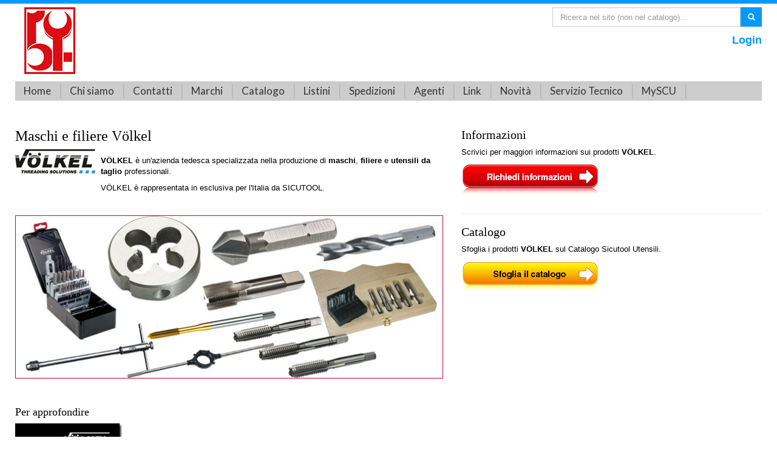

--- FILE ---
content_type: text/html; charset=utf-8
request_url: https://www.sicutool.it/it-it/Marchi/V%C3%B6lkel
body_size: 39627
content:
<!DOCTYPE html PUBLIC "-//W3C//DTD XHTML 1.0 Transitional//EN" "http://www.w3.org/TR/xhtml1/DTD/xhtml1-transitional.dtd">
<html  xml:lang="it-IT" lang="it-IT" xmlns="http://www.w3.org/1999/xhtml" dir="ltr">
<head id="Head"><meta content="text/html; charset=UTF-8" http-equiv="Content-Type" /><title>
	Maschi e filiere Völkel
</title><meta id="MetaDescription" name="description" content="Sicutool commercializza maschi e filiere Völkel" /><meta id="MetaKeywords" name="keywords" content="maschi, filiere, utensili da taglio, völkel" /><meta id="MetaRobots" name="robots" content="INDEX, FOLLOW" /><link href="/Portals/0-System/dnn-css-variables.css?cdv=279" type="text/css" rel="stylesheet"/><link href="/Resources/Shared/stylesheets/dnndefault/10.0.0/default.css?cdv=279" type="text/css" rel="stylesheet"/><link href="/Resources/Search/SearchSkinObjectPreview.css?cdv=279" type="text/css" rel="stylesheet"/><link href="/Portals/0-System/skins/sicutool2023.dnn7/skin.css?cdv=279" type="text/css" rel="stylesheet"/><link href="/Portals/_default/containers/sicutool2020/c00_clean.css?cdv=279" type="text/css" rel="stylesheet"/><link href="/Portals/0/portal.css?cdv=279" type="text/css" rel="stylesheet"/><script src="/Resources/libraries/jQuery/03_07_01/jquery.js?cdv=279" type="text/javascript"></script><script src="/Resources/libraries/jQuery-Migrate/03_04_01/jquery-migrate.js?cdv=279" type="text/javascript"></script><script src="/Resources/libraries/jQuery-UI/01_13_03/jquery-ui.min.js?cdv=279" type="text/javascript"></script></head>
<body id="Body">

    <form method="post" action="/it-it/Marchi/V&#246;lkel" id="Form" enctype="multipart/form-data">
<div class="aspNetHidden">
<input type="hidden" name="__EVENTTARGET" id="__EVENTTARGET" value="" />
<input type="hidden" name="__EVENTARGUMENT" id="__EVENTARGUMENT" value="" />
<input type="hidden" name="__VIEWSTATE" id="__VIEWSTATE" value="ilktEEgjvnbUs2mB6XXPznsOXqxci6lmllOZwPKT5BEqij38/o0iwLqZ69DOVPI5sGpAXYMsT5Oq6oxVZC8bvn92E4EkEySKMTGvOD3JgGmreA5vHAGknw31Cz6zvpH1Ph6XAqlgJ0+X+axe/gVneag3Fw2nS+E0jdSu5jwKY8lKPyb9UDs7pyYG0cbXs51HBcunkMFCWUTBoeVHYaOplrsaQI4=" />
</div>

<script type="text/javascript">
//<![CDATA[
var theForm = document.forms['Form'];
if (!theForm) {
    theForm = document.Form;
}
function __doPostBack(eventTarget, eventArgument) {
    if (!theForm.onsubmit || (theForm.onsubmit() != false)) {
        theForm.__EVENTTARGET.value = eventTarget;
        theForm.__EVENTARGUMENT.value = eventArgument;
        theForm.submit();
    }
}
//]]>
</script>


<script src="/WebResource.axd?d=pynGkmcFUV3Fs8dIloSDiDoA9w5aSKwc57uoeMnARI4yW8amdjpdbBuqp401&amp;t=638901608248157332" type="text/javascript"></script>


<script type="text/javascript">
//<![CDATA[
var __cultureInfo = {"name":"it-IT","numberFormat":{"CurrencyDecimalDigits":2,"CurrencyDecimalSeparator":",","IsReadOnly":false,"CurrencyGroupSizes":[3],"NumberGroupSizes":[3],"PercentGroupSizes":[3],"CurrencyGroupSeparator":".","CurrencySymbol":"€","NaNSymbol":"NaN","CurrencyNegativePattern":8,"NumberNegativePattern":1,"PercentPositivePattern":1,"PercentNegativePattern":1,"NegativeInfinitySymbol":"-∞","NegativeSign":"-","NumberDecimalDigits":2,"NumberDecimalSeparator":",","NumberGroupSeparator":".","CurrencyPositivePattern":3,"PositiveInfinitySymbol":"∞","PositiveSign":"+","PercentDecimalDigits":2,"PercentDecimalSeparator":",","PercentGroupSeparator":".","PercentSymbol":"%","PerMilleSymbol":"‰","NativeDigits":["0","1","2","3","4","5","6","7","8","9"],"DigitSubstitution":1},"dateTimeFormat":{"AMDesignator":"","Calendar":{"MinSupportedDateTime":"\/Date(-62135596800000)\/","MaxSupportedDateTime":"\/Date(253402297199999)\/","AlgorithmType":1,"CalendarType":1,"Eras":[1],"TwoDigitYearMax":2049,"IsReadOnly":false},"DateSeparator":"/","FirstDayOfWeek":1,"CalendarWeekRule":2,"FullDateTimePattern":"dddd d MMMM yyyy HH:mm:ss","LongDatePattern":"dddd d MMMM yyyy","LongTimePattern":"HH:mm:ss","MonthDayPattern":"d MMMM","PMDesignator":"","RFC1123Pattern":"ddd, dd MMM yyyy HH\u0027:\u0027mm\u0027:\u0027ss \u0027GMT\u0027","ShortDatePattern":"dd/MM/yyyy","ShortTimePattern":"HH:mm","SortableDateTimePattern":"yyyy\u0027-\u0027MM\u0027-\u0027dd\u0027T\u0027HH\u0027:\u0027mm\u0027:\u0027ss","TimeSeparator":":","UniversalSortableDateTimePattern":"yyyy\u0027-\u0027MM\u0027-\u0027dd HH\u0027:\u0027mm\u0027:\u0027ss\u0027Z\u0027","YearMonthPattern":"MMMM yyyy","AbbreviatedDayNames":["dom","lun","mar","mer","gio","ven","sab"],"ShortestDayNames":["do","lu","ma","me","gi","ve","sa"],"DayNames":["domenica","lunedì","martedì","mercoledì","giovedì","venerdì","sabato"],"AbbreviatedMonthNames":["gen","feb","mar","apr","mag","giu","lug","ago","set","ott","nov","dic",""],"MonthNames":["gennaio","febbraio","marzo","aprile","maggio","giugno","luglio","agosto","settembre","ottobre","novembre","dicembre",""],"IsReadOnly":false,"NativeCalendarName":"calendario gregoriano","AbbreviatedMonthGenitiveNames":["gen","feb","mar","apr","mag","giu","lug","ago","set","ott","nov","dic",""],"MonthGenitiveNames":["gennaio","febbraio","marzo","aprile","maggio","giugno","luglio","agosto","settembre","ottobre","novembre","dicembre",""]},"eras":[1,"d.C.",null,0]};//]]>
</script>

<script src="/ScriptResource.axd?d=NJmAwtEo3IoR6oa0mDfXKB9WFSGL5wDTzus0hpdqzzsTqEeE6JYFf1vISxrDs2881Giwuao0vyx9gmaPyXcfQgqa7h1Q6mHZeiyUId4po7FLwvbtYBaYmH--f4IfMLhHZquRcw2&amp;t=5c0e0825" type="text/javascript"></script>
<script src="/ScriptResource.axd?d=dwY9oWetJoKAVTrHbp77av8nxZ70RcJTL0SnV-YaZJhGd6C6OJHmPbMAVvLq4Irc23MdTFZRbINV1N8TeGtts3bekKTfSF9NdQ7pQvmhXgua-Kxk6HJXXmi7cPo320XUKcF-mId1qwx8eTJL0&amp;t=5c0e0825" type="text/javascript"></script>
<div class="aspNetHidden">

	<input type="hidden" name="__VIEWSTATEGENERATOR" id="__VIEWSTATEGENERATOR" value="CA0B0334" />
	<input type="hidden" name="__VIEWSTATEENCRYPTED" id="__VIEWSTATEENCRYPTED" value="" />
	<input type="hidden" name="__EVENTVALIDATION" id="__EVENTVALIDATION" value="9KtNHYkOPVIyNhwgwnTsa+bSHb0Z2gN5Eqa7N9IrRQaHYy5tYEFyNDJuXk8nvoW5MNpwb2/kEIhyMSeDfE99B6vL63LmqV9zh1+1DBbG07RiYrmM/CTqCs3H304ozzmqqMyqu1SSp/W5iJeHufoCJu+sFGE=" />
</div><script src="/js/dnn.js?cdv=279" type="text/javascript"></script><script src="/js/dnn.modalpopup.js?cdv=279" type="text/javascript"></script><script src="/js/dnncore.js?cdv=279" type="text/javascript"></script><script src="/Resources/Search/SearchSkinObjectPreview.js?cdv=279" type="text/javascript"></script><script src="/js/dnn.servicesframework.js?cdv=279" type="text/javascript"></script><script src="/Portals/0-System/skins/sicutool2023.dnn7/BindMENU/BindMENU.js?cdv=279" type="text/javascript"></script>
<script type="text/javascript">
//<![CDATA[
Sys.WebForms.PageRequestManager._initialize('ScriptManager', 'Form', [], [], [], 5400, '');
//]]>
</script>

        
        
        

<!-- BindTuning head elements-->
<link rel="stylesheet" href="/Portals/0-System/skins/sicutool2023.dnn7/css/font-awesome.min.css" type="text/css" />
<link rel="stylesheet" href="/Portals/0-System/skins/sicutool2023.dnn7/css/sliders.css" type="text/css" />
<link rel="stylesheet" href="/Portals/0-System/skins/sicutool2023.dnn7/popUpSkin.css" type="text/css" />

<link rel="stylesheet" href="/Portals/0-System/skins/sicutool2023.dnn7/customStyles.css" type="text/css" />

<script type="text/javascript">
if (typeof jQuery == 'undefined') {
	document.write('<script type="text/javascript" src="/Portals/0-System/skins/sicutool2023.dnn7/js/jquery.min.js"><' + '/script>');
}
var style_mobile_path = '/Portals/0-System/skins/sicutool2023.dnn7/css/'; // path for mobile nav css files, DNN-specific
</script>
<script type="text/javascript">
	$('head').append('<meta name="viewport" content="width=device-width, initial-scale=1.0, maximum-scale=1.0, user-scalable=0">');
</script>
<!-- HTML5 shim and Respond.js IE8 support of HTML5 elements and media queries -->
<!--[if lt IE 9]>
<script src="/Portals/0-System/skins/sicutool2023.dnn7/js/html5shiv.min.js"></script>
<script src="/Portals/0-System/skins/sicutool2023.dnn7/js/respond.min.js"></script>
<![endif]-->
<script type="text/javascript" src="/Portals/0-System/skins/sicutool2023.dnn7/BindMENU/BindMENU.js"></script>
<script type="text/javascript" src="/Portals/0-System/skins/sicutool2023.dnn7/js/jquery.nivo.slider.js"></script>
<script type="text/javascript" src="/Portals/0-System/skins/sicutool2023.dnn7/js/jquery.royalslider.min.js"></script>
<script type="text/javascript" src="/Portals/0-System/skins/sicutool2023.dnn7/js/twitter.mod.js"></script>
<script type="text/javascript" src="/Portals/0-System/skins/sicutool2023.dnn7/js/owl.carousel.js"></script>
<script type="text/javascript" src="/Portals/0-System/skins/sicutool2023.dnn7/js/common.js"></script>
<script type="text/javascript" src="/Portals/0-System/skins/sicutool2023.dnn7/js/bootstrap.min.js"></script>
<script type="text/javascript" src="/Portals/0-System/skins/sicutool2023.dnn7/js/BTScripts.js"></script>


<!--Apply class to body with browser version-->
<script type="text/javascript">
		var nVer = navigator.appVersion; var nAgt = navigator.userAgent; var bN = navigator.appName; var fullV = "" + parseFloat(navigator.appVersion); var majorV = parseInt(navigator.appVersion, 10); var nameOffset, verOffset, ix; if ((verOffset = nAgt.indexOf("Opera")) !== -1) { bN = "Opera"; fullV = nAgt.substring(verOffset + 6); if ((verOffset = nAgt.indexOf("Version")) !== -1) { fullV = nAgt.substring(verOffset + 8) } } else { if ((verOffset = nAgt.indexOf("MSIE")) !== -1) { bN = "IE"; fullV = nAgt.substring(verOffset + 5) } else { if ((verOffset = nAgt.indexOf("Chrome")) !== -1) { bN = "Chrome"; fullV = nAgt.substring(verOffset + 7) } else { if ((verOffset = nAgt.indexOf("Safari")) !== -1) { bN = "Safari"; fullV = nAgt.substring(verOffset + 7); if ((verOffset = nAgt.indexOf("Version")) !== -1) { fullV = nAgt.substring(verOffset + 8) } } else { if ((verOffset = nAgt.indexOf("Firefox")) !== -1) { bN = "Firefox"; fullV = nAgt.substring(verOffset + 8) } else { if ((nameOffset = nAgt.lastIndexOf(" ") + 1) < (verOffset = nAgt.lastIndexOf("/"))) { bN = nAgt.substring(nameOffset, verOffset); fullV = nAgt.substring(verOffset + 1); if (bN.toLowerCase() == bN.toUpperCase()) { bN = navigator.appName } } } } } } } if ((ix = fullV.indexOf(";")) !== -1) { fullV = fullV.substring(0, ix) } if ((ix = fullV.indexOf(" ")) !== -1) { fullV = fullV.substring(0, ix) } majorV = parseInt("" + fullV, 10); if (isNaN(majorV)) { fullV = "" + parseFloat(navigator.appVersion); majorV = parseInt(navigator.appVersion, 10) } 
		document.getElementsByTagName("body")[0].className += " " +  bN + " " +  bN + majorV + " cmsDNN cmsDNN7 BT-pk";
		
		/*Fix mobile menu on jquery v3.5.0*/
		$( document ).ready(function() {
			fixMobileToogle();
			$(window).resize(function() {
				fixMobileToogle();
			});
			function fixMobileToogle() {
				/* Only on mobile viewports */
				if( $(this).width() < 768 ) {
					/* remove the date attribute that conflicts with jquery version 3.5.0 and bootstrap 3.3.7 */
					$('.NavMain button.navbar-toggle').removeAttr('data-toggle');
					
					/* To fix the incompatibility of versions, declare the click trigger manually*/
					$(document).on('click','button.navbar-toggle', '.NavMain', function () { 
						$(this).siblings('.navbar-collapse.collapse.collapse-nav').toggle();
					});
				} else {
					$('.navbar-collapse.collapse.collapse-nav').removeAttr('style');
				}
			}
		});
</script>
<script type="text/javascript">
function googleTranslateElementInit() {
  new google.translate.TranslateElement({pageLanguage: 'en', layout: google.translate.TranslateElement.InlineLayout.HORIZONTAL}, 'google_translate_element');
}
</script><script type="text/javascript" src="//translate.google.com/translate_a/element.js?cb=googleTranslateElementInit"></script>

<div id="dnn_ControlPanel"></div>
<div id="Slayte" class="BGTable">
	<div class="container MainTable">

    <div id="HeaderMain" class="row">
      <div class="col-xs-12 col-sm-5 LogoPane" id="Logo">
        <div class="col-xs-3 logo-wrapper">
          <a id="dnn_BindLOGO_hypLogo" title="Utensili SICUTOOL - Catalogo utensili professionali" aria-label="Utensili SICUTOOL - Catalogo utensili professionali" href="https://www.sicutool.it/it-it/"><img id="dnn_BindLOGO_imgLogo" src="/Portals/0/logo.png?ver=8m-39TDE8z3mL3547cL-0Q%3d%3d" alt="Utensili SICUTOOL - Catalogo utensili professionali" /></a>
        </div>
        <div class="col-xs-9 ct-html-module-1">
          <div class="language-object" >


</div>
          <div id="dnn_headerZone1" class="DNNEmptyPane"></div>
        </div>
      </div>

      <div class="col-xs-12 col-sm-3">
        <div id="dnn_headerZone2" class="ct-html-module-2 DNNEmptyPane"></div>
      </div>

      <div class="col-xs-12 col-sm-4 pull-right TopRightMain">
        <div class="TopRightPane" id="TopRightPane">
          <div id="dnn_SocialZone" class="DNNEmptyPane"></div>
        </div>
		<!-- Search Start -->
		<div id="Search" class="SearchPane">
			<a class="Search-toggle pull-right">
				<i class="fa fa-search"></i>
			</a>
			<div class="SearchControl pull-left">
          		<div id="SearchBar">
					<span id="dnn_BindSEARCH_ClassicSearch">
    
    
    <span class="searchInputContainer" data-moreresults="Guarda Altri Risultati" data-noresult="Nessun Risultato Trovato">
        <input name="dnn$BindSEARCH$txtSearch" type="text" maxlength="255" size="20" id="dnn_BindSEARCH_txtSearch" class="NormalTextBox" aria-label="Search" autocomplete="off" placeholder="Ricerca nel sito (non nel catalogo)..." />
        <a class="dnnSearchBoxClearText" title="Cancella testo di ricerca"></a>
    </span>
    <a id="dnn_BindSEARCH_cmdSearch" class="Search" href="javascript:__doPostBack(&#39;dnn$BindSEARCH$cmdSearch&#39;,&#39;&#39;)">Ricerca</a>
</span>


<script type="text/javascript">
    $(function() {
        if (typeof dnn != "undefined" && typeof dnn.searchSkinObject != "undefined") {
            var searchSkinObject = new dnn.searchSkinObject({
                delayTriggerAutoSearch : 400,
                minCharRequiredTriggerAutoSearch : 2,
                searchType: 'S',
                enableWildSearch: true,
                cultureCode: 'it-IT',
                portalId: -1
                }
            );
            searchSkinObject.init();
            
            
            // attach classic search
            var siteBtn = $('#dnn_BindSEARCH_SiteRadioButton');
            var webBtn = $('#dnn_BindSEARCH_WebRadioButton');
            var clickHandler = function() {
                if (siteBtn.is(':checked')) searchSkinObject.settings.searchType = 'S';
                else searchSkinObject.settings.searchType = 'W';
            };
            siteBtn.on('change', clickHandler);
            webBtn.on('change', clickHandler);
            
            
        }
    });
</script>

				</div>
			</div>
		</div>
		<!-- Search End -->
		<div class="LoginPane">
			<span id="User">
				

			</span>
			<span id="Login">
				<a id="dnn_BindLOGIN_loginLink" title="Login" class="Login" rel="nofollow" onclick="return dnnModal.show(&#39;https://www.sicutool.it/it-it/Login?returnurl=/it-it/Marchi/V%C3%B6lkel&amp;popUp=true&#39;,/*showReturn*/true,300,650,true,&#39;&#39;)" href="https://www.sicutool.it/it-it/Login?returnurl=%2fit-it%2fMarchi%2fV%c3%b6lkel">Login</a>

			</span>
			</div>
			<div class="ct-btn-zone">
			<div id="dnn_headerZone3" class="DNNEmptyPane"></div>
			</div>
		</div>
    	</div>

		<div class="NavMain">
			<button data-toggle="collapse" class="navbar-toggle" type="button" data-target=".collapse-nav"><i class="fa fa-bars"></i></button>
			<!-- Nav Start -->
			<div class="navbar-collapse collapse collapse-nav">
				<div id="MenuH">
					<script type="text/javascript">
      jQuery(function($) {
        $("#dnn_BindMENU1").BindMENU({MaxColumns:'',MinWidth:'',MaxWidth:'',MobileStyle:'select',MobileBreakPoint:'768',MenuStyle:'DefaultMenu',Orientation:'Horizontal'});
      });
    </script><ul class="menu" id="dnn_BindMENU1">
  <li class="mi&#xA;           first"><a class="txt" href="https://www.sicutool.it/it-it/">Home</a></li>
  <li class="mi"><a class="txt" href="https://www.sicutool.it/it-it/Chi-siamo">Chi siamo</a><ul class="submenu">
      <li class="mi&#xA;           first"><a class="txt" href="https://www.sicutool.it/it-it/Chi-siamo/Certificazione-UNI-EN-ISO-9001">Certificazione UNI EN ISO 9001</a></li>
      <li class="mi"><a class="txt" href="https://www.sicutool.it/it-it/Chi-siamo/Video">Video</a></li>
      <li class="mi"><a class="txt" href="https://www.sicutool.it/it-it/Chi-siamo/Partner">Partner</a></li>
      <li class="mi"><a class="txt" href="https://www.sicutool.it/it-it/Chi-siamo/Collaborazioni">Collaborazioni</a><ul class="submenu">
          <li class="mi&#xA;           first"><a class="txt" href="https://www.sicutool.it/it-it/Chi-siamo/Collaborazioni/LAmmonitore">L'Ammonitore</a></li>
          <li class="mi"><a class="txt" href="https://www.sicutool.it/it-it/Chi-siamo/Collaborazioni/Bozzato-Lorenzo-e-amici">Bozzato Lorenzo e amici</a></li>
          <li class="mi"><a class="txt" href="https://www.sicutool.it/it-it/Chi-siamo/Collaborazioni/Carlo-Meazza">Carlo Meazza</a></li>
          <li class="mi"><a class="txt" href="https://www.sicutool.it/it-it/Chi-siamo/Collaborazioni/Loredano-Gelati">Loredano Gelati</a></li>
          <li class="mi&#xA;           last"><a class="txt" href="https://www.sicutool.it/it-it/Chi-siamo/Collaborazioni/Scuolamoto-di-Bikestaffcom">Scuolamoto di Bikestaff.com</a></li>
        </ul>
      </li>
      <li class="mi&#xA;           last"><a class="txt" href="https://www.sicutool.it/it-it/Chi-siamo/Varie-dal-magazzino">Varie dal magazzino</a></li>
    </ul>
  </li>
  <li class="mi"><a class="txt" href="https://www.sicutool.it/it-it/Contatti">Contatti</a><ul class="submenu">
      <li class="mi&#xA;           first"><a class="txt" href="https://www.sicutool.it/it-it/Contatti/Come-raggiungerci">Come raggiungerci</a></li>
      <li class="mi"><a class="txt" href="https://www.sicutool.it/it-it/Contatti/Informativa-sulla-Privacy">Informativa sulla Privacy</a></li>
      <li class="mi&#xA;           last"><a class="txt" href="https://www.sicutool.it/it-it/Contatti/Cookie-Policy">Cookie Policy</a></li>
    </ul>
  </li>
  <li class="mi"><a class="txt" href="https://www.sicutool.it/it-it/Marchi">Marchi</a><ul class="submenu">
      <li class="mi&#xA;           first"><a class="txt" href="https://www.sicutool.it/it-it/Marchi/Baudat">Baudat</a></li>
      <li class="mi"><a class="txt" href="https://www.sicutool.it/it-it/Marchi/Gedore">Gedore</a></li>
      <li class="mi"><a class="txt" href="https://www.sicutool.it/it-it/Marchi/Gedore-Red">Gedore Red</a></li>
      <li class="mi"><a class="txt" href="https://www.sicutool.it/it-it/Marchi/GEDORE-Automotive">GEDORE Automotive</a></li>
      <li class="mi"><a class="txt" href="https://www.sicutool.it/it-it/Marchi/Gedore-Torque-ex-Torqueleader">Gedore Torque (ex Torqueleader)</a></li>
      <li class="mi"><a class="txt" href="https://www.sicutool.it/it-it/Marchi/Hartner">Hartner</a></li>
      <li class="mi"><a class="txt" href="https://www.sicutool.it/it-it/Marchi/MIB">MIB</a></li>
      <li class="mi&#xA;           last current"><a class="txt" href="https://www.sicutool.it/it-it/Marchi/V%C3%B6lkel">Völkel</a></li>
    </ul>
  </li>
  <li class="mi"><a class="txt" href="https://www.sicutool.it/it-it/Catalogo">Catalogo</a><ul class="submenu">
      <li class="mi&#xA;           first"><a class="txt" href="https://www.sicutool.it/it-it/Catalogo/Flip-Book">Flip Book</a></li>
      <li class="mi"><a class="txt" href="https://www.sicutool.it/it-it/Catalogo/Archivio-Flip-Book">Archivio Flip Book</a></li>
      <li class="mi"><a class="txt" href="https://www.sicutool.it/it-it/Catalogo/PDF">PDF</a></li>
      <li class="mi"><a class="txt" href="https://www.sicutool.it/it-it/Catalogo/Elenco-articoli-ELIMINATI">Elenco articoli ELIMINATI</a></li>
      <li class="mi"><a class="txt" href="https://www.sicutool.it/it-it/Catalogo/RISORSE">RISORSE</a><ul class="submenu">
          <li class="mi&#xA;           first"><a class="txt" href="https://www.sicutool.it/it-it/Catalogo/RISORSE/Pagine-tecniche">Pagine tecniche</a></li>
          <li class="mi"><a class="txt" href="https://www.sicutool.it/it-it/Catalogo/RISORSE/Istruzioni-duso">Istruzioni d'uso</a><ul class="submenu">
              <li class="mi&#xA;           first last"><a class="txt" href="https://www.sicutool.it/it-it/Catalogo/RISORSE/Istruzioni-duso/Istruzioni-fuori-catalogo">Istruzioni fuori catalogo</a></li>
            </ul>
          </li>
          <li class="mi&#xA;           last"><a class="txt" href="https://www.sicutool.it/it-it/Catalogo/RISORSE/Moduli">Moduli</a><ul class="submenu">
              <li class="mi&#xA;           first"><a class="txt" href="https://www.sicutool.it/it-it/Catalogo/Chiedi-catalogo-Sicutool-Utensili">Richiesta Catalogo SICUTOOL Utensili</a></li>
              <li class="mi"><a class="txt" href="https://www.sicutool.it/it-it/Catalogo/RISORSE/Moduli/Iscrizione-alla-Newsletter-SICUTOOL">Iscrizione alla Newsletter SICUTOOL</a></li>
              <li class="mi"><a class="txt" href="https://www.sicutool.it/it-it/Catalogo/RISORSE/Moduli/Form-Iscrizione-Area-Riservata-Rivenditori-Sicutool">Form Iscrizione Area Riservata Rivenditori Sicutool</a></li>
              <li class="mi"><a class="txt" href="https://www.sicutool.it/it-it/Catalogo/RISORSE/Moduli/Questionari-di-assistenza-tecnica">Questionari di assistenza tecnica</a></li>
              <li class="mi&#xA;           last"><a class="txt" href="https://www.sicutool.it/it-it/Catalogo/RISORSE/Moduli/Moduli-per-resi">Moduli per resi</a></li>
            </ul>
          </li>
        </ul>
      </li>
      <li class="mi&#xA;           last"><a class="txt" href="https://www.sicutool.it/it-it/Catalogo/Chiedi-catalogo-Sicutool-Utensili">Chiedi catalogo Sicutool Utensili</a></li>
    </ul>
  </li>
  <li class="mi"><a class="txt" href="https://www.sicutool.it/it-it/Listini/Download-Listino-2025-in-tutti-i-formati">Listini</a><ul class="submenu">
      <li class="mi&#xA;           first"><a class="txt" href="https://www.sicutool.it/it-it/Listini/Download-Listino-2025-in-tutti-i-formati">Download Listino 2025 in tutti i formati</a></li>
      <li class="mi"><a class="txt" href="https://www.sicutool.it/Catalogo/Elenco-articoli-ELIMINATI">Elenco articoli ELIMINATI</a></li>
      <li class="mi"><a class="txt" href="https://www.sicutool.it/it-it/Listini/Modulo-ordini">Modulo ordini</a></li>
      <li class="mi&#xA;           last"><a class="txt" href="https://www.sicutool.it/it-it/Listini/Condizioni-di-vendita">Condizioni di vendita</a></li>
    </ul>
  </li>
  <li class="mi"><a class="txt" href="https://www.sicutool.it/it-it/Spedizioni">Spedizioni</a></li>
  <li class="mi"><a class="txt" href="https://www.sicutool.it/it-it/Agenti">Agenti</a></li>
  <li class="mi"><a class="txt" href="https://www.sicutool.it/it-it/Link">Link</a></li>
  <li class="mi"><a class="txt" href="https://www.sicutool.it/it-it/Novit%C3%A0">Novità</a><ul class="submenu">
      <li class="mi&#xA;           first"><a class="txt" href="https://www.sicutool.it/portals/0/SICUTOOL-Novita-2025-Sintesi.pdf">NUOVI ARTICOLI del catalogo Sicutool Utensili 2025</a></li>
      <li class="mi"><a class="txt" href="https://www.sicutool.it/it-it/Novit%C3%A0/Catalogo-Sicutool-Utensili-2025">Catalogo Sicutool Utensili 2025</a></li>
      <li class="mi"><a class="txt" href="https://www.sicutool.it/it-it/Novit%C3%A0/Errata-corrige">Errata corrige</a></li>
      <li class="mi"><a class="txt" href="https://www.sicutool.it/it-it/Novit%C3%A0/Avvisi-ai-Clienti">Avvisi ai Clienti</a></li>
      <li class="mi&#xA;           last"><a class="txt" href="https://www.sicutool.it/it-it/Novit%C3%A0/ARCHIVIO-Novit%C3%A0-Fiere-Iniziative">ARCHIVIO Novità - Fiere - Iniziative</a><ul class="submenu">
          <li class="mi&#xA;           first"><a class="txt" href="https://www.sicutool.it/it-it/Novit%C3%A0/ARCHIVIO-Novit%C3%A0-Fiere-Iniziative/MEC-SPE-2023">MEC SPE 2023</a></li>
          <li class="mi"><a class="txt" href="https://www.sicutool.it/it-it/Novit%C3%A0/ARCHIVIO-Novit%C3%A0-Fiere-Iniziative/MEC-SPE-2019">MEC SPE 2019</a></li>
          <li class="mi"><a class="txt" href="https://www.sicutool.it/it-it/Novit%C3%A0/ARCHIVIO-Novit%C3%A0-Fiere-Iniziative/MEC-SPE-2018">MEC SPE 2018</a></li>
          <li class="mi"><a class="txt" href="https://www.sicutool.it/it-it/Novit%C3%A0/ARCHIVIO-Novit%C3%A0-Fiere-Iniziative/MEC-SPE-2016">MEC SPE 2016</a></li>
          <li class="mi"><a class="txt" href="https://www.sicutool.it/it-it/Novit%C3%A0/ARCHIVIO-Novit%C3%A0-Fiere-Iniziative/MEC-SPE-2015">MEC SPE 2015</a></li>
          <li class="mi"><a class="txt" href="https://www.sicutool.it/it-it/Novit%C3%A0/ARCHIVIO-Novit%C3%A0-Fiere-Iniziative/MEC-SPE-2014">MEC SPE 2014</a></li>
          <li class="mi"><a class="txt" href="https://www.sicutool.it/it-it/Novit%C3%A0/ARCHIVIO-Novit%C3%A0-Fiere-Iniziative/MEC-SPE-2013">MEC SPE 2013</a></li>
          <li class="mi"><a class="txt" href="https://www.sicutool.it/it-it/Novit%C3%A0/ARCHIVIO-Novit%C3%A0-Fiere-Iniziative/MEC-SPE-2012">MEC SPE 2012</a></li>
          <li class="mi"><a class="txt" href="https://www.sicutool.it/it-it/Novit%C3%A0/ARCHIVIO-Novit%C3%A0-Fiere-Iniziative/Autopromotec-2011">Autopromotec 2011</a></li>
          <li class="mi"><a class="txt" href="https://www.sicutool.it/it-it/Novit%C3%A0/ARCHIVIO-Novit%C3%A0-Fiere-Iniziative/MEC-SPE-2011">MEC SPE 2011</a></li>
          <li class="mi"><a class="txt" href="https://www.sicutool.it/it-it/Novit%C3%A0/ARCHIVIO-Novit%C3%A0-Fiere-Iniziative/MEC-SPE-2010">MEC SPE 2010</a></li>
          <li class="mi"><a class="txt" href="https://www.sicutool.it/it-it/Novit%C3%A0/ARCHIVIO-Novit%C3%A0-Fiere-Iniziative/MEC-SPE-2009">MEC SPE 2009</a></li>
          <li class="mi&#xA;           last"><a class="txt" href="https://www.sicutool.it/it-it/Novit%C3%A0/ARCHIVIO-Novit%C3%A0-Fiere-Iniziative/Autopromotec-2009">Autopromotec 2009</a></li>
        </ul>
      </li>
    </ul>
  </li>
  <li class="mi"><a class="txt" href="https://www.sicutool.it/it-it/Servizio-Tecnico">Servizio Tecnico</a><ul class="submenu">
      <li class="mi&#xA;           first"><a class="txt" href="https://www.sicutool.it/it-it/Servizio-Tecnico/Questionari-tecnici-e-Moduli-di-reso">Questionari tecnici e Moduli di reso</a></li>
      <li class="mi"><a class="txt" href="https://www.sicutool.it/it-it/Catalogo/RISORSE/Pagine-tecniche">Pagine tecniche catalogo Sicutool</a></li>
      <li class="mi"><a class="txt" href="https://www.sicutool.it/it-it/Servizio-Tecnico/Taratura-e-riparazione-di-strumenti-dinamometrici">Taratura e riparazione di strumenti dinamometrici</a></li>
      <li class="mi"><a class="txt" href="https://www.sicutool.it/it-it/Servizio-Tecnico/Corso-di-dinamometria">Corso di dinamometria</a></li>
      <li class="mi"><a class="txt" href="https://www.sicutool.it/it-it/Servizio-Tecnico/Documentazione-su-Hartner">Documentazione su Hartner</a></li>
      <li class="mi"><a class="txt" href="https://www.slideshare.net/sicutool/sicurezza-negliutensilirischiosimartellimazzescalpelli">Sicurezza negli utensili rischiosi</a></li>
      <li class="mi"><a class="txt" href="https://www.sicutool.it/it-it/Servizio-Tecnico/Punte-MD-Drills">Punte MD-Drills</a></li>
      <li class="mi&#xA;           last"><a class="txt" href="https://www.sicutool.it/it-it/Servizio-Tecnico/Utensili-antiscintilla-ATEX-compatibili">Utensili antiscintilla - ATEX compatibili</a></li>
    </ul>
  </li>
  <li class="mi&#xA;           last"><a class="txt" href="https://www.sicutool.it/it-it/MySCU">MySCU</a></li>
</ul>
			</div>
		</div>
		<!-- Nav End -->
	</div>

	<div class="ContentMain">
		<div class="row BreadcrumbMain">
			<div id="bt-slider">
				<div id="dnn_SliderZone" class="DNNEmptyPane"></div>
			</div>
			<div class="col-xs-12 col-md-4 pull-right BreadcrumbPane" id="Breadcrumb">
				<span id="dnn_BindBREADCRUMB_lblBreadCrumb" itemprop="breadcrumb" itemscope="" itemtype="https://schema.org/breadcrumb"><span itemscope itemtype="http://schema.org/BreadcrumbList"><span itemprop="itemListElement" itemscope itemtype="http://schema.org/ListItem"><a href="https://www.sicutool.it/it-it/Marchi" class="Breadcrumb_Link" itemprop="item"><span itemprop="name">Marchi</span></a><meta itemprop="position" content="1" /></span> <i class="fa fa-angle-right"></i> <span itemprop="itemListElement" itemscope itemtype="http://schema.org/ListItem"><a href="https://www.sicutool.it/it-it/Marchi/Völkel" class="Breadcrumb_Link" itemprop="item"><span itemprop="name">Völkel</span></a><meta itemprop="position" content="2" /></span></span></span>
			</div>
		</div>
		<div id="bt-content" role="main">
			<div class="row">
				<div id="dnn_ContentPane" class="col-md-12 DNNEmptyPane"></div>
			</div>
			<div class="row">
				<div id="dnn_L1_Zone60" class="col-md-7"><div class="DnnModule DnnModule-DNN_HTML DnnModule-525 DnnVersionableControl"><a name="525"></a>



<div class="C00_Clean container-box">
	<div class="c_head">
</div>
	<div id="dnn_ctr525_ContentPane" class="containercontent"><!-- Start_Module_525 --><div id="dnn_ctr525_ModuleContent" class="DNNModuleContent ModDNNHTMLC">
	<div id="dnn_ctr525_HtmlModule_lblContent" class="Normal">
	<h1>Maschi e filiere V&ouml;lkel</h1>
<table border="0" style="width: 100%;">
    <colgroup><col /><col /></colgroup>
    <tbody>
        <tr>
            <td width="20%">
            <p><img alt="Volkel" src="https://www.sicutool.it/portals/0/Voelkel_s.gif" /></p>
            </td>
            <td width="80%">
            <p><strong>V&Ouml;LKEL </strong>&egrave; un'azienda tedesca specializzata nella produzione di <strong>maschi</strong>, <strong>filiere </strong>e <strong>utensili da taglio</strong> professionali.&nbsp;</p>
            <p>V&Ouml;LKEL &egrave; rappresentata in esclusiva per l'Italia da SICUTOOL.
            </p>
            </td>
        </tr>
    </tbody>
</table>
<p>&nbsp;</p>
<p><img class="img-responsive" style="border: 1px solid #cc0033;" alt="Maschi e filiere Völkel" src="https://www.sicutool.it/portals/0/Volkel-maschi-e-filiere.jpg" /></p>
<p>&nbsp;</p>
<h3>Per approfondire</h3>
<table border="0" style="width: 100%;">
    <colgroup><col /><col /></colgroup>
    <tbody>
        <tr>
            <td valign="top" width="25%"><a href="https://www.comwerk.it/portals/0/CATALOGO_VG_2019_de_en_Pr.pdf" target="_blank"><img alt="Catalogo Tamponi e Anelli Voelkel 2018" src="https://www.comwerk.it/Portals/0/Catalogo-tamponi-e-anelli-filettati-Voelkel-VG-2020.gif" class="img-responsive" /></a></td>
            <td>
            <h3>Catalogo Tamponi e Anelli filettati V&Ouml;LKEL</h3>
            <p>Scaricate il<a href="https://www.comwerk.it/portals/0/VG_2020.pdf" target="_blank"> Catalogo Tamponi e Anelli filettati V&Ouml;LKEL VG 2020 in TEDESCO e INGLESE</a> <br />
            (PDF)</p>
            </td>
        </tr>
        <tr>
            <td valign="top"><a href="https://www.comwerk.it/portals/0/CATALOGO_VD_2020_en_it_Pr.pdf" target="_blank"><img alt="Catalogo Voelkel 2012" src="https://www.comwerk.it/Portals/0/Voelkel-VD-2016.gif" class="img-responsive" /></a></td>
            <td>
            <h3>Catalogo Listino V&ouml;lkel VD 2020</h3>
            <p>Utensili per maschiare, filettare e riparazione filetti</p>
            <br />
            <p>Scaricate il<a href="https://www.comwerk.it/portals/0/CATALOGO_VD_2020_en_it_Pr.pdf" target="_blank"> Catalogo Listino V&ouml;lkel VD 2020 in ITALIANO e INGLESE</a>&nbsp;(PDF)</p>
            </td>
        </tr>
        <tr>
            <td valign="top"><a href="https://www.comwerk.it/portals/0/CATALOGO_VC_2020_en_it_Pr.pdf" target="_blank"><img alt="Catalogo Voelkel 2012" src="https://www.comwerk.it/Portals/0/vcoil.gif" class="img-responsive" /></a></td>
            <td>Scaricate il <a href="https://www.comwerk.it/portals/0/CATALOGO_VC_2020_en_it_Pr.pdf" target="_blank">catalogo V-Coil VC 2020 in ITALIANO e INGLESE</a>&nbsp;(PDF)</td>
        </tr>
    </tbody>
</table>
</div>

</div><!-- End_Module_525 --></div>
<div class="c_icons">
	<span>
		
		
		
		
	</span>
</div>
</div>


</div></div>
				<div id="dnn_L1_Zone40" class="col-md-5"><div class="DnnModule DnnModule-DNN_HTML DnnModule-526 DnnVersionableControl"><a name="526"></a>



<div class="C00_Clean container-box">
	<div class="c_head">
</div>
	<div id="dnn_ctr526_ContentPane" class="containercontent"><!-- Start_Module_526 --><div id="dnn_ctr526_ModuleContent" class="DNNModuleContent ModDNNHTMLC">
	<div id="dnn_ctr526_HtmlModule_lblContent" class="Normal">
	<h2>Informazioni</h2>

<p>Scrivici per maggiori informazioni sui prodotti <strong>VÖLKEL</strong>.</p>

<p><a href="mailto:info@sicutool.it?subject=Prodotti%20V%C3%96LKEL%20%20-%20Richiesta%20informazioni"><img alt="Richiedi informazioni a Sicutool" src="/portals/0/richiedi-informazioni.png" /></a></p>

<hr />
<h2>Catalogo</h2>

<p>Sfoglia i prodotti <strong>VÖLKEL</strong> sul Catalogo Sicutool Utensili.</p>

<p><a href="/it-it/RisultatiRicerca/q/Voelkel/p/m" title="Maschi e filiere VÖLKEL sul catalogo Sicutool Utensili"><img alt="Sfoglia il catalogo Sicutool Utensili" src="/portals/0/sfoglia-catalogo.png" /></a></p>

</div>

</div><!-- End_Module_526 --></div>
<div class="c_icons">
	<span>
		
		
		
		
	</span>
</div>
</div>


</div></div>
			</div>
			<div class="row">
				<div id="dnn_L2_Zone70" class="col-md-8 DNNEmptyPane"></div>
				<div id="dnn_L2_Zone30" class="col-md-4 DNNEmptyPane"></div>
			</div>
			<div class="row">
				<div id="dnn_L3_Zone50_1" class="col-md-6 DNNEmptyPane"></div>
				<div id="dnn_L3_Zone50_2" class="col-md-6 DNNEmptyPane"></div>
			</div>
			<div class="row">
				<div id="dnn_L4_Zone100" class="col-md-12 DNNEmptyPane"></div>
			</div>
			<div class="row">
				<div id="dnn_L5_Zone40" class="col-md-7 DNNEmptyPane"></div>
				<div id="dnn_L5_Zone60" class="col-md-5 DNNEmptyPane"></div>
			</div>
			<div class="row">
				<div id="dnn_L6_Zone30" class="col-md-4 DNNEmptyPane"></div>
				<div id="dnn_L6_Zone70" class="col-md-8 DNNEmptyPane"></div>
			</div>
			<div class="row">
				<div id="dnn_L7_Zone25_1" class="col-md-3 DNNEmptyPane"></div>
				<div id="dnn_L7_Zone50_2" class="col-md-6 DNNEmptyPane"></div>
				<div id="dnn_L7_Zone25_3" class="col-md-3 DNNEmptyPane"></div>
			</div>
			<div class="row">
				<div id="dnn_L8_Zone100" class="col-md-12 DNNEmptyPane"></div>
			</div>
			<div class="row">
				<div id="dnn_L9_Zone33_1" class="col-md-4 DNNEmptyPane"></div>
				<div id="dnn_L9_Zone33_2" class="col-md-4 DNNEmptyPane"></div>
				<div id="dnn_L9_Zone33_3" class="col-md-4 DNNEmptyPane"></div>
			</div>
			<div class="L10_Zone100">
				<div id="dnn_L10_Zone100" class="DNNEmptyPane"></div>
			</div>
		</div>
	</div>
</div>


<div class="BottomColoredRow">
	<div class="container MainTable">
		<div id="dnn_BottomColoredZone" class="DNNEmptyPane"></div>
	</div>
</div>
<!-- BottomMain Start -->
<div class="BottomMain">
	<div class="container MainTable">
		<div class="ContentBottomPane">
			<div id="dnn_B1_FullZone" class="DNNEmptyPane"></div>
		</div>
		<!--PaneRow1 Start -->
		<div class="row">
			<div class="col-md-4">
				<div id="dnn_B2_Zone33_1" class="DNNEmptyPane"></div>
			</div>
			<div class="col-md-4">
				<div id="dnn_B2_Zone33_2" class="DNNEmptyPane"></div>
			</div>
			<div class="col-md-4">
				<div id="dnn_B2_Zone33_3" class="DNNEmptyPane"></div>
			</div>
		</div>
		<!--PaneRow1 End -->
		<!--PaneRow2 Start -->
		<div class="row">
			<div class="col-md-4">
				<div id="dnn_B3_Zone40_1" class="DNNEmptyPane"></div>
			</div>
			<div class="col-md-8">
				<div id="dnn_B3_Zone60_2" class="DNNEmptyPane"></div>
			</div>
		</div>
		<!--PaneRow2 End -->
	</div>
</div>
<!-- BottomMain End -->
<!-- FooterMain Start -->
<footer id="footerWrapper" class="FooterMain">
	<div class="container MainTable">
		<!--PaneRow1 Start -->
		<div id="bt-footer" class="ContentBottomPane">
			<div id="dnn_FooterZone" class="DNNEmptyPane"></div>
		</div>
		<!--PaneRow1 End -->
		<!--PaneRow2 Start -->
		<div class="row">
			<div class="col-md-4">
				<div id="dnn_F2_Zone33_1" class="DNNEmptyPane"></div>
			</div>
			<div class="col-md-4">
				<div id="dnn_F2_Zone33_2" class="DNNEmptyPane"></div>
			</div>
			<div class="col-md-4">
				<div id="dnn_F2_Zone33_3" class="DNNEmptyPane"></div>
			</div>
		</div>
		<!--PaneRow2 End -->
		<!--PaneRow3 Start -->
		<div class="row">
			<div class="col-md-4">
				<div id="dnn_F3_Zone40_1" class="DNNEmptyPane"></div>
			</div>
			<div class="col-md-8">
				<div id="dnn_F3_Zone60_2" class="DNNEmptyPane"></div>
			</div>
		</div>
		<!--PaneRow3 End -->
		<!-- Footer links  -->
		<div class="row">
			<div class="col-xs-12 col-sm-6 CopyrightPane">
				<span id="dnn_BindCOPYRIGHT_lblCopyright" class="Copyright">Utensili SICUTOOL - Società Italiana Commerciale Utensili S.p.A. - P. IVA 00804240158</span>

			</div>
			<div class="col-xs-12 col-sm-6 TermsPane">

          		<a id="dnn_BindPRIVACY_hypPrivacy" class="Privacy" rel="nofollow" href="https://www.sicutool.it/it-it/Privacy">Privacy</a>
				<a id="dnn_BindTERMS_hypTerms" class="Terms" rel="nofollow" href="https://www.sicutool.it/it-it/Terms">Termini Di Utilizzo</a>
			</div>
		</div>
		<!-- Footer links End-->
	</div>
</footer>
  <!-- FooterMain End --> </div>
<div id="BgLayer1"></div>
<!-- powered by BINDTUNING 2023 // http://www.bindtuning.com -->

        <input name="ScrollTop" type="hidden" id="ScrollTop" />
        <input name="__dnnVariable" type="hidden" id="__dnnVariable" autocomplete="off" value="`{`__scdoff`:`1`,`sf_siteRoot`:`/it-it/`,`sf_tabId`:`103`}" />
        <input name="__RequestVerificationToken" type="hidden" value="cyO8Uu_W6pKdZ2uoGYE7FqL3YYR9FMWTBx3WbjUa4FTiX1YfcWiQu69jAyChBM3srCPmwg2" />
    </form>
    <!--CDF(Javascript|/js/dnncore.js?cdv=279|DnnBodyProvider|100)--><!--CDF(Css|/Portals/0-System/dnn-css-variables.css?cdv=279|DnnPageHeaderProvider|5)--><!--CDF(Javascript|/js/dnn.modalpopup.js?cdv=279|DnnBodyProvider|50)--><!--CDF(Css|/Resources/Shared/stylesheets/dnndefault/10.0.0/default.css?cdv=279|DnnPageHeaderProvider|5)--><!--CDF(Css|/Portals/0-System/skins/sicutool2023.dnn7/skin.css?cdv=279|DnnPageHeaderProvider|15)--><!--CDF(Css|/Portals/_default/containers/sicutool2020/c00_clean.css?cdv=279|DnnPageHeaderProvider|30)--><!--CDF(Css|/Portals/_default/containers/sicutool2020/c00_clean.css?cdv=279|DnnPageHeaderProvider|30)--><!--CDF(Css|/Portals/0/portal.css?cdv=279|DnnPageHeaderProvider|35)--><!--CDF(Css|/Resources/Search/SearchSkinObjectPreview.css?cdv=279|DnnPageHeaderProvider|10)--><!--CDF(Javascript|/Resources/Search/SearchSkinObjectPreview.js?cdv=279|DnnBodyProvider|100)--><!--CDF(Javascript|/js/dnn.js?cdv=279|DnnBodyProvider|12)--><!--CDF(Javascript|/js/dnn.servicesframework.js?cdv=279|DnnBodyProvider|100)--><!--CDF(Javascript|/Portals/0-System/skins/sicutool2023.dnn7/BindMENU/BindMENU.js?cdv=279|DnnBodyProvider|100)--><!--CDF(Javascript|/Resources/libraries/jQuery/03_07_01/jquery.js?cdv=279|DnnPageHeaderProvider|5)--><!--CDF(Javascript|/Resources/libraries/jQuery-Migrate/03_04_01/jquery-migrate.js?cdv=279|DnnPageHeaderProvider|6)--><!--CDF(Javascript|/Resources/libraries/jQuery-UI/01_13_03/jquery-ui.min.js?cdv=279|DnnPageHeaderProvider|10)-->
    
</body>
</html>


--- FILE ---
content_type: text/css
request_url: https://www.sicutool.it/Portals/0-System/skins/sicutool2023.dnn7/skin.css?cdv=279
body_size: 167414
content:
@import url(//fonts.googleapis.com/css?family=Lato:400,700,900);.label,sub,sup{vertical-align:baseline}hr,img{border:0}body,mark{color:#000}.navbar-fixed-bottom .navbar-collapse,.navbar-fixed-top .navbar-collapse,.pre-scrollable{max-height:340px}@font-face{font-family:Georgia}@font-face{font-family:Arial}@font-face{font-family:Georgia}@font-face{font-family:Arial}/*!  * Bootstrap v3.3.7 (http://getbootstrap.com)  * Copyright 2011-2016 Twitter, Inc.  * Licensed under MIT (https://github.com/twbs/bootstrap/blob/master/LICENSE)  *//*! normalize.css v3.0.3 | MIT License | github.com/necolas/normalize.css */html{font-family:sans-serif;-ms-text-size-adjust:100%;-webkit-text-size-adjust:100%}article,aside,details,figcaption,figure,footer,header,hgroup,main,menu,nav,section,summary{display:block}audio,canvas,progress,video{display:inline-block;vertical-align:baseline}audio:not([controls]){display:none;height:0}[hidden],template{display:none}a{background-color:transparent}a:active,a:hover{outline:0;color:#06f}b,optgroup,strong{font-weight:700}dfn{font-style:italic}h1{margin:.67em 0}mark{background:#ff0}sub,sup{font-size:75%;line-height:0;position:relative}sup{top:-0.5em}sub{bottom:-0.25em}img{vertical-align:middle}svg:not(:root){overflow:hidden}hr{box-sizing:content-box;height:0}pre,textarea{overflow:auto}code,kbd,pre,samp{font-size:1em}button,input,optgroup,select,textarea{color:inherit;font:inherit;margin:0}button{overflow:visible}button,select{text-transform:none}button,html input[type="button"],input[type="reset"],input[type="submit"]{-webkit-appearance:button;cursor:pointer}button[disabled],html input[disabled]{cursor:default}button::-moz-focus-inner,input::-moz-focus-inner{border:0;padding:0}input[type="checkbox"],input[type="radio"]{box-sizing:border-box;padding:0}input[type="number"]::-webkit-inner-spin-button,input[type="number"]::-webkit-outer-spin-button{height:auto}input[type="search"]::-webkit-search-cancel-button,input[type="search"]::-webkit-search-decoration{-webkit-appearance:none}table{border-collapse:collapse;border-spacing:0}td,th{padding:0}/*! Source: https://github.com/h5bp/html5-boilerplate/blob/master/src/css/main.css */@media print{blockquote,img,pre,tr{page-break-inside:avoid}*,:after,:before{background:0 0 !important;color:#000 !important;box-shadow:none !important;text-shadow:none !important}a,a:visited{text-decoration:underline}a[href]:after{content:" (" attr(href) ")"}abbr[title]:after{content:" (" attr(title) ")"}a[href^="#"]:after,a[href^="javascript:"]:after{content:""}blockquote,pre{border:1px solid #999}thead{display:table-header-group}img{max-width:100% !important}h2,h3,p{orphans:3;widows:3}h2,h3{page-break-after:avoid}.navbar{display:none}.btn>.caret,.dropup>.btn>.caret{border-top-color:#000 !important}.label{border:1px solid #000}.table{border-collapse:collapse !important}.table td,.table th{background-color:#fff !important}.table-bordered td,.table-bordered th{border:1px solid #ddd !important}}.img-thumbnail,body{background-color:#fff}*,:after,:before{-webkit-box-sizing:border-box;-moz-box-sizing:border-box;box-sizing:border-box}html{font-size:10px;-webkit-tap-highlight-color:transparent}body{font-family:Arial;font-size:13px;line-height:1.42857143}button,input,select,textarea{font-family:inherit;font-size:inherit;line-height:inherit}a{color:#09f;text-decoration:none}a:visited{color:#006}a:focus,a:hover{color:#06f;text-decoration:underline}a:focus{outline-offset:-2px}figure{margin:0}.carousel-inner>.item>a>img,.carousel-inner>.item>img,.img-responsive,.thumbnail a>img,.thumbnail>img{display:block;max-width:100%;height:auto}.img-rounded{border-radius:6px}.img-thumbnail{padding:4px;line-height:1.42857143;border:1px solid #ddd;border-radius:4px;-webkit-transition:all .2s ease-in-out;-o-transition:all .2s ease-in-out;transition:all .2s ease-in-out;display:inline-block;max-width:100%;height:auto}.img-circle{border-radius:50%}hr{margin-top:18px;margin-bottom:18px;border-top:1px solid #eee}.sr-only{position:absolute;width:1px;height:1px;margin:-1px;padding:0;overflow:hidden;clip:rect(0,0,0,0);border:0}.sr-only-focusable:active,.sr-only-focusable:focus{position:static;width:auto;height:auto;margin:0;overflow:visible;clip:auto}[role="button"]{cursor:pointer}.h1,.h2,.h3,.h4,.h5,.h6,h1,h2,h3,h4,h5,h6{font-family:Georgia;font-weight:500;line-height:1.1;color:#000}.h1 .small,.h1 small,.h2 .small,.h2 small,.h3 .small,.h3 small,.h4 .small,.h4 small,.h5 .small,.h5 small,.h6 .small,.h6 small,h1 .small,h1 small,h2 .small,h2 small,h3 .small,h3 small,h4 .small,h4 small,h5 .small,h5 small,h6 .small,h6 small{font-weight:400;line-height:1;color:#777}.h1,.h2,.h3,h1,h2,h3{margin-top:18px;margin-bottom:9px}.h1 .small,.h1 small,.h2 .small,.h2 small,.h3 .small,.h3 small,h1 .small,h1 small,h2 .small,h2 small,h3 .small,h3 small{font-size:65%}.h4,.h5,.h6,h4,h5,h6{margin-top:9px;margin-bottom:9px}.h4 .small,.h4 small,.h5 .small,.h5 small,.h6 .small,.h6 small,h4 .small,h4 small,h5 .small,h5 small,h6 .small,h6 small{font-size:75%}.h1,h1{font-size:33px}.h2,h2{font-size:27px}.h3,h3{font-size:23px}.h4,h4{font-size:17px}.h5,h5{font-size:13px}.h6,h6{font-size:12px}p{margin:0 0 9px}.lead{margin-bottom:18px;font-size:14px;font-weight:300;line-height:1.4}dt,kbd kbd,label{font-weight:700}address,blockquote .small,blockquote footer,blockquote small,dd,dt,pre{line-height:1.42857143}@media(min-width:768px){.lead{font-size:19.5px}}@media only screen and (max-width:760px),(min-device-width:768px) and (max-device-width:1024px){.goog-te-gadget div{display:block !important}}.small,small{font-size:92%}.mark,mark{background-color:#fcf8e3;padding:.2em}.list-inline,.list-unstyled{padding-left:0;list-style:none}.text-left{text-align:left}.text-right{text-align:right}.text-center{text-align:center}.text-justify{text-align:justify}.text-nowrap{white-space:nowrap}.text-lowercase{text-transform:lowercase}.text-uppercase{text-transform:uppercase}.text-capitalize{text-transform:capitalize}.text-muted{color:#777}.text-primary{color:#09f}a.text-primary:focus,a.text-primary:hover{color:#09f}.text-success{color:#3c763d}a.text-success:focus,a.text-success:hover{color:#2b542c}.text-info{color:#31708f}a.text-info:focus,a.text-info:hover{color:#245269}.text-warning{color:#8a6d3b}a.text-warning:focus,a.text-warning:hover{color:#66512c}.text-danger{color:#a94442}a.text-danger:focus,a.text-danger:hover{color:#843534}.bg-primary{color:#fff;background-color:#09f}a.bg-primary:focus,a.bg-primary:hover{background-color:#09f}.bg-success{background-color:#dff0d8}a.bg-success:focus,a.bg-success:hover{background-color:#c1e2b3}.bg-info{background-color:#d9edf7}a.bg-info:focus,a.bg-info:hover{background-color:#afd9ee}.bg-warning{background-color:#fcf8e3}a.bg-warning:focus,a.bg-warning:hover{background-color:#f7ecb5}.bg-danger{background-color:#f2dede}a.bg-danger:focus,a.bg-danger:hover{background-color:#e4b9b9}pre code,table{background-color:transparent}.page-header{padding-bottom:8px;margin:36px 0 18px;border-bottom:1px solid #eee}dl,ol,ul{margin-top:0}blockquote ol:last-child,blockquote p:last-child,blockquote ul:last-child,ol ol,ol ul,ul ol,ul ul{margin-bottom:0}address,dl{margin-bottom:18px}ol,ul{margin-bottom:9px}.list-inline{margin-left:-5px}.list-inline>li{display:inline-block;padding-left:5px;padding-right:5px}dd{margin-left:0}@media(min-width:768px){.dl-horizontal dt{float:left;width:160px;clear:left;text-align:right;overflow:hidden;text-overflow:ellipsis;white-space:nowrap}.dl-horizontal dd{margin-left:180px}.container{max-width:750px}}abbr[data-original-title],abbr[title]{cursor:help;border-bottom:1px dotted #777}.initialism{font-size:90%;text-transform:uppercase}blockquote{padding:9px 18px;margin:0 0 18px;font-size:16.25px;border-left:5px solid #eee}blockquote .small,blockquote footer,blockquote small{display:block;font-size:80%;color:#777}legend,pre{display:block;color:#333}blockquote .small:before,blockquote footer:before,blockquote small:before{content:"\2014 \00A0"}.blockquote-reverse,blockquote.pull-right{padding-right:15px;padding-left:0;border-right:5px solid #eee;border-left:0;text-align:right}code,kbd{padding:2px 4px;font-size:90%}caption,th{text-align:left}.blockquote-reverse .small:before,.blockquote-reverse footer:before,.blockquote-reverse small:before,blockquote.pull-right .small:before,blockquote.pull-right footer:before,blockquote.pull-right small:before{content:""}.blockquote-reverse .small:after,.blockquote-reverse footer:after,.blockquote-reverse small:after,blockquote.pull-right .small:after,blockquote.pull-right footer:after,blockquote.pull-right small:after{content:"\00A0 \2014"}address{font-style:normal}code,kbd,pre,samp{font-family:Menlo,Monaco,Consolas,"Courier New",monospace}code{color:#c7254e;background-color:#f9f2f4;border-radius:4px}kbd{color:#fff;background-color:#333;border-radius:3px;box-shadow:inset 0 -1px 0 rgba(0,0,0,0.25)}kbd kbd{padding:0;font-size:100%;box-shadow:none}pre{padding:8.5px;margin:0 0 9px;font-size:12px;word-break:break-all;word-wrap:break-word;background-color:#f5f5f5;border:1px solid #ccc;border-radius:4px}.container,.container-fluid{margin-right:auto;margin-left:auto}pre code{padding:0;font-size:inherit;color:inherit;white-space:pre-wrap;border-radius:0}.container,.container-fluid{padding-left:15px;padding-right:15px}.pre-scrollable{overflow-y:scroll}@media(min-width:992px){.container{max-width:970px}}@media(min-width:1200px){.container{max-width:1170px}}.row{margin-left:-15px;margin-right:-15px}.col-lg-1,.col-lg-10,.col-lg-11,.col-lg-12,.col-lg-2,.col-lg-3,.col-lg-4,.col-lg-5,.col-lg-6,.col-lg-7,.col-lg-8,.col-lg-9,.col-md-1,.col-md-10,.col-md-11,.col-md-12,.col-md-2,.col-md-3,.col-md-4,.col-md-5,.col-md-6,.col-md-7,.col-md-8,.col-md-9,.col-sm-1,.col-sm-10,.col-sm-11,.col-sm-12,.col-sm-2,.col-sm-3,.col-sm-4,.col-sm-5,.col-sm-6,.col-sm-7,.col-sm-8,.col-sm-9,.col-xs-1,.col-xs-10,.col-xs-11,.col-xs-12,.col-xs-2,.col-xs-3,.col-xs-4,.col-xs-5,.col-xs-6,.col-xs-7,.col-xs-8,.col-xs-9{position:relative;min-height:1px;padding-left:15px;padding-right:15px}.col-xs-1,.col-xs-10,.col-xs-11,.col-xs-12,.col-xs-2,.col-xs-3,.col-xs-4,.col-xs-5,.col-xs-6,.col-xs-7,.col-xs-8,.col-xs-9{float:left}.col-xs-12{width:100%}.col-xs-11{width:91.66666667%}.col-xs-10{width:83.33333333%}.col-xs-9{width:75%}.col-xs-8{width:66.66666667%}.col-xs-7{width:58.33333333%}.col-xs-6{width:50%}.col-xs-5{width:41.66666667%}.col-xs-4{width:33.33333333%}.col-xs-3{width:25%}.col-xs-2{width:16.66666667%}.col-xs-1{width:8.33333333%}.col-xs-pull-12{right:100%}.col-xs-pull-11{right:91.66666667%}.col-xs-pull-10{right:83.33333333%}.col-xs-pull-9{right:75%}.col-xs-pull-8{right:66.66666667%}.col-xs-pull-7{right:58.33333333%}.col-xs-pull-6{right:50%}.col-xs-pull-5{right:41.66666667%}.col-xs-pull-4{right:33.33333333%}.col-xs-pull-3{right:25%}.col-xs-pull-2{right:16.66666667%}.col-xs-pull-1{right:8.33333333%}.col-xs-pull-0{right:auto}.col-xs-push-12{left:100%}.col-xs-push-11{left:91.66666667%}.col-xs-push-10{left:83.33333333%}.col-xs-push-9{left:75%}.col-xs-push-8{left:66.66666667%}.col-xs-push-7{left:58.33333333%}.col-xs-push-6{left:50%}.col-xs-push-5{left:41.66666667%}.col-xs-push-4{left:33.33333333%}.col-xs-push-3{left:25%}.col-xs-push-2{left:16.66666667%}.col-xs-push-1{left:8.33333333%}.col-xs-push-0{left:auto}.col-xs-offset-12{margin-left:100%}.col-xs-offset-11{margin-left:91.66666667%}.col-xs-offset-10{margin-left:83.33333333%}.col-xs-offset-9{margin-left:75%}.col-xs-offset-8{margin-left:66.66666667%}.col-xs-offset-7{margin-left:58.33333333%}.col-xs-offset-6{margin-left:50%}.col-xs-offset-5{margin-left:41.66666667%}.col-xs-offset-4{margin-left:33.33333333%}.col-xs-offset-3{margin-left:25%}.col-xs-offset-2{margin-left:16.66666667%}.col-xs-offset-1{margin-left:8.33333333%}.col-xs-offset-0{margin-left:0}@media(min-width:768px){.col-sm-1,.col-sm-10,.col-sm-11,.col-sm-12,.col-sm-2,.col-sm-3,.col-sm-4,.col-sm-5,.col-sm-6,.col-sm-7,.col-sm-8,.col-sm-9{float:left}.col-sm-12{width:100%}.col-sm-11{width:91.66666667%}.col-sm-10{width:83.33333333%}.col-sm-9{width:75%}.col-sm-8{width:66.66666667%}.col-sm-7{width:58.33333333%}.col-sm-6{width:50%}.col-sm-5{width:41.66666667%}.col-sm-4{width:33.33333333%}.col-sm-3{width:25%}.col-sm-2{width:16.66666667%}.col-sm-1{width:8.33333333%}.col-sm-pull-12{right:100%}.col-sm-pull-11{right:91.66666667%}.col-sm-pull-10{right:83.33333333%}.col-sm-pull-9{right:75%}.col-sm-pull-8{right:66.66666667%}.col-sm-pull-7{right:58.33333333%}.col-sm-pull-6{right:50%}.col-sm-pull-5{right:41.66666667%}.col-sm-pull-4{right:33.33333333%}.col-sm-pull-3{right:25%}.col-sm-pull-2{right:16.66666667%}.col-sm-pull-1{right:8.33333333%}.col-sm-pull-0{right:auto}.col-sm-push-12{left:100%}.col-sm-push-11{left:91.66666667%}.col-sm-push-10{left:83.33333333%}.col-sm-push-9{left:75%}.col-sm-push-8{left:66.66666667%}.col-sm-push-7{left:58.33333333%}.col-sm-push-6{left:50%}.col-sm-push-5{left:41.66666667%}.col-sm-push-4{left:33.33333333%}.col-sm-push-3{left:25%}.col-sm-push-2{left:16.66666667%}.col-sm-push-1{left:8.33333333%}.col-sm-push-0{left:auto}.col-sm-offset-12{margin-left:100%}.col-sm-offset-11{margin-left:91.66666667%}.col-sm-offset-10{margin-left:83.33333333%}.col-sm-offset-9{margin-left:75%}.col-sm-offset-8{margin-left:66.66666667%}.col-sm-offset-7{margin-left:58.33333333%}.col-sm-offset-6{margin-left:50%}.col-sm-offset-5{margin-left:41.66666667%}.col-sm-offset-4{margin-left:33.33333333%}.col-sm-offset-3{margin-left:25%}.col-sm-offset-2{margin-left:16.66666667%}.col-sm-offset-1{margin-left:8.33333333%}.col-sm-offset-0{margin-left:0}}@media(min-width:992px){.col-md-1,.col-md-10,.col-md-11,.col-md-12,.col-md-2,.col-md-3,.col-md-4,.col-md-5,.col-md-6,.col-md-7,.col-md-8,.col-md-9{float:left}.col-md-12{width:100%}.col-md-11{width:91.66666667%}.col-md-10{width:83.33333333%}.col-md-9{width:75%}.col-md-8{width:66.66666667%}.col-md-7{width:58.33333333%}.col-md-6{width:50%}.col-md-5{width:41.66666667%}.col-md-4{width:33.33333333%}.col-md-3{width:25%}.col-md-2{width:16.66666667%}.col-md-1{width:8.33333333%}.col-md-pull-12{right:100%}.col-md-pull-11{right:91.66666667%}.col-md-pull-10{right:83.33333333%}.col-md-pull-9{right:75%}.col-md-pull-8{right:66.66666667%}.col-md-pull-7{right:58.33333333%}.col-md-pull-6{right:50%}.col-md-pull-5{right:41.66666667%}.col-md-pull-4{right:33.33333333%}.col-md-pull-3{right:25%}.col-md-pull-2{right:16.66666667%}.col-md-pull-1{right:8.33333333%}.col-md-pull-0{right:auto}.col-md-push-12{left:100%}.col-md-push-11{left:91.66666667%}.col-md-push-10{left:83.33333333%}.col-md-push-9{left:75%}.col-md-push-8{left:66.66666667%}.col-md-push-7{left:58.33333333%}.col-md-push-6{left:50%}.col-md-push-5{left:41.66666667%}.col-md-push-4{left:33.33333333%}.col-md-push-3{left:25%}.col-md-push-2{left:16.66666667%}.col-md-push-1{left:8.33333333%}.col-md-push-0{left:auto}.col-md-offset-12{margin-left:100%}.col-md-offset-11{margin-left:91.66666667%}.col-md-offset-10{margin-left:83.33333333%}.col-md-offset-9{margin-left:75%}.col-md-offset-8{margin-left:66.66666667%}.col-md-offset-7{margin-left:58.33333333%}.col-md-offset-6{margin-left:50%}.col-md-offset-5{margin-left:41.66666667%}.col-md-offset-4{margin-left:33.33333333%}.col-md-offset-3{margin-left:25%}.col-md-offset-2{margin-left:16.66666667%}.col-md-offset-1{margin-left:8.33333333%}.col-md-offset-0{margin-left:0}}@media(min-width:1200px){.col-lg-1,.col-lg-10,.col-lg-11,.col-lg-12,.col-lg-2,.col-lg-3,.col-lg-4,.col-lg-5,.col-lg-6,.col-lg-7,.col-lg-8,.col-lg-9{float:left}.col-lg-12{width:100%}.col-lg-11{width:91.66666667%}.col-lg-10{width:83.33333333%}.col-lg-9{width:75%}.col-lg-8{width:66.66666667%}.col-lg-7{width:58.33333333%}.col-lg-6{width:50%}.col-lg-5{width:41.66666667%}.col-lg-4{width:33.33333333%}.col-lg-3{width:25%}.col-lg-2{width:16.66666667%}.col-lg-1{width:8.33333333%}.col-lg-pull-12{right:100%}.col-lg-pull-11{right:91.66666667%}.col-lg-pull-10{right:83.33333333%}.col-lg-pull-9{right:75%}.col-lg-pull-8{right:66.66666667%}.col-lg-pull-7{right:58.33333333%}.col-lg-pull-6{right:50%}.col-lg-pull-5{right:41.66666667%}.col-lg-pull-4{right:33.33333333%}.col-lg-pull-3{right:25%}.col-lg-pull-2{right:16.66666667%}.col-lg-pull-1{right:8.33333333%}.col-lg-pull-0{right:auto}.col-lg-push-12{left:100%}.col-lg-push-11{left:91.66666667%}.col-lg-push-10{left:83.33333333%}.col-lg-push-9{left:75%}.col-lg-push-8{left:66.66666667%}.col-lg-push-7{left:58.33333333%}.col-lg-push-6{left:50%}.col-lg-push-5{left:41.66666667%}.col-lg-push-4{left:33.33333333%}.col-lg-push-3{left:25%}.col-lg-push-2{left:16.66666667%}.col-lg-push-1{left:8.33333333%}.col-lg-push-0{left:auto}.col-lg-offset-12{margin-left:100%}.col-lg-offset-11{margin-left:91.66666667%}.col-lg-offset-10{margin-left:83.33333333%}.col-lg-offset-9{margin-left:75%}.col-lg-offset-8{margin-left:66.66666667%}.col-lg-offset-7{margin-left:58.33333333%}.col-lg-offset-6{margin-left:50%}.col-lg-offset-5{margin-left:41.66666667%}.col-lg-offset-4{margin-left:33.33333333%}.col-lg-offset-3{margin-left:25%}.col-lg-offset-2{margin-left:16.66666667%}.col-lg-offset-1{margin-left:8.33333333%}.col-lg-offset-0{margin-left:0}}caption{padding-top:8px;padding-bottom:8px;color:#777}.table{width:100%;max-width:100%;margin-bottom:18px}.table>tbody>tr>td,.table>tbody>tr>th,.table>tfoot>tr>td,.table>tfoot>tr>th,.table>thead>tr>td,.table>thead>tr>th{padding:8px;line-height:1.42857143;vertical-align:top;border-top:1px solid #ddd}.table>thead>tr>th{vertical-align:bottom;border-bottom:2px solid #ddd}.table>caption+thead>tr:first-child>td,.table>caption+thead>tr:first-child>th,.table>colgroup+thead>tr:first-child>td,.table>colgroup+thead>tr:first-child>th,.table>thead:first-child>tr:first-child>td,.table>thead:first-child>tr:first-child>th{border-top:0}.table>tbody+tbody{border-top:2px solid #ddd}.table .table{background-color:#fff}.table-condensed>tbody>tr>td,.table-condensed>tbody>tr>th,.table-condensed>tfoot>tr>td,.table-condensed>tfoot>tr>th,.table-condensed>thead>tr>td,.table-condensed>thead>tr>th{padding:5px}.table-bordered,.table-bordered>tbody>tr>td,.table-bordered>tbody>tr>th,.table-bordered>tfoot>tr>td,.table-bordered>tfoot>tr>th,.table-bordered>thead>tr>td,.table-bordered>thead>tr>th{border:1px solid #ddd}.table-bordered>thead>tr>td,.table-bordered>thead>tr>th{border-bottom-width:2px}.table-striped>tbody>tr:nth-of-type(odd){background-color:#f9f9f9}.table-hover>tbody>tr:hover,.table>tbody>tr.active>td,.table>tbody>tr.active>th,.table>tbody>tr>td.active,.table>tbody>tr>th.active,.table>tfoot>tr.active>td,.table>tfoot>tr.active>th,.table>tfoot>tr>td.active,.table>tfoot>tr>th.active,.table>thead>tr.active>td,.table>thead>tr.active>th,.table>thead>tr>td.active,.table>thead>tr>th.active{background-color:#f5f5f5}table col[class*="col-"]{position:static;float:none;display:table-column}table td[class*="col-"],table th[class*="col-"]{position:static;float:none;display:table-cell}.btn-group>.btn-group,.btn-toolbar .btn,.btn-toolbar .btn-group,.btn-toolbar .input-group,.dropdown-menu{float:left}.table-hover>tbody>tr.active:hover>td,.table-hover>tbody>tr.active:hover>th,.table-hover>tbody>tr:hover>.active,.table-hover>tbody>tr>td.active:hover,.table-hover>tbody>tr>th.active:hover{background-color:#e8e8e8}.table>tbody>tr.success>td,.table>tbody>tr.success>th,.table>tbody>tr>td.success,.table>tbody>tr>th.success,.table>tfoot>tr.success>td,.table>tfoot>tr.success>th,.table>tfoot>tr>td.success,.table>tfoot>tr>th.success,.table>thead>tr.success>td,.table>thead>tr.success>th,.table>thead>tr>td.success,.table>thead>tr>th.success{background-color:#dff0d8}.table-hover>tbody>tr.success:hover>td,.table-hover>tbody>tr.success:hover>th,.table-hover>tbody>tr:hover>.success,.table-hover>tbody>tr>td.success:hover,.table-hover>tbody>tr>th.success:hover{background-color:#d0e9c6}.table>tbody>tr.info>td,.table>tbody>tr.info>th,.table>tbody>tr>td.info,.table>tbody>tr>th.info,.table>tfoot>tr.info>td,.table>tfoot>tr.info>th,.table>tfoot>tr>td.info,.table>tfoot>tr>th.info,.table>thead>tr.info>td,.table>thead>tr.info>th,.table>thead>tr>td.info,.table>thead>tr>th.info{background-color:#d9edf7}.table-hover>tbody>tr.info:hover>td,.table-hover>tbody>tr.info:hover>th,.table-hover>tbody>tr:hover>.info,.table-hover>tbody>tr>td.info:hover,.table-hover>tbody>tr>th.info:hover{background-color:#c4e3f3}.table>tbody>tr.warning>td,.table>tbody>tr.warning>th,.table>tbody>tr>td.warning,.table>tbody>tr>th.warning,.table>tfoot>tr.warning>td,.table>tfoot>tr.warning>th,.table>tfoot>tr>td.warning,.table>tfoot>tr>th.warning,.table>thead>tr.warning>td,.table>thead>tr.warning>th,.table>thead>tr>td.warning,.table>thead>tr>th.warning{background-color:#fcf8e3}.table-hover>tbody>tr.warning:hover>td,.table-hover>tbody>tr.warning:hover>th,.table-hover>tbody>tr:hover>.warning,.table-hover>tbody>tr>td.warning:hover,.table-hover>tbody>tr>th.warning:hover{background-color:#faf2cc}.table>tbody>tr.danger>td,.table>tbody>tr.danger>th,.table>tbody>tr>td.danger,.table>tbody>tr>th.danger,.table>tfoot>tr.danger>td,.table>tfoot>tr.danger>th,.table>tfoot>tr>td.danger,.table>tfoot>tr>th.danger,.table>thead>tr.danger>td,.table>thead>tr.danger>th,.table>thead>tr>td.danger,.table>thead>tr>th.danger{background-color:#f2dede}.table-hover>tbody>tr.danger:hover>td,.table-hover>tbody>tr.danger:hover>th,.table-hover>tbody>tr:hover>.danger,.table-hover>tbody>tr>td.danger:hover,.table-hover>tbody>tr>th.danger:hover{background-color:#ebcccc}.table-responsive{overflow-x:auto;min-height:.01%}@media screen and (max-width:767px){.table-responsive{width:100%;margin-bottom:13.5px;overflow-y:hidden;-ms-overflow-style:-ms-autohiding-scrollbar;border:1px solid #ddd}.table-responsive>.table{margin-bottom:0}.table-responsive>.table>tbody>tr>td,.table-responsive>.table>tbody>tr>th,.table-responsive>.table>tfoot>tr>td,.table-responsive>.table>tfoot>tr>th,.table-responsive>.table>thead>tr>td,.table-responsive>.table>thead>tr>th{white-space:nowrap}.table-responsive>.table-bordered{border:0}.table-responsive>.table-bordered>tbody>tr>td:first-child,.table-responsive>.table-bordered>tbody>tr>th:first-child,.table-responsive>.table-bordered>tfoot>tr>td:first-child,.table-responsive>.table-bordered>tfoot>tr>th:first-child,.table-responsive>.table-bordered>thead>tr>td:first-child,.table-responsive>.table-bordered>thead>tr>th:first-child{border-left:0}.table-responsive>.table-bordered>tbody>tr>td:last-child,.table-responsive>.table-bordered>tbody>tr>th:last-child,.table-responsive>.table-bordered>tfoot>tr>td:last-child,.table-responsive>.table-bordered>tfoot>tr>th:last-child,.table-responsive>.table-bordered>thead>tr>td:last-child,.table-responsive>.table-bordered>thead>tr>th:last-child{border-right:0}.table-responsive>.table-bordered>tbody>tr:last-child>td,.table-responsive>.table-bordered>tbody>tr:last-child>th,.table-responsive>.table-bordered>tfoot>tr:last-child>td,.table-responsive>.table-bordered>tfoot>tr:last-child>th{border-bottom:0}}fieldset,legend{padding:0;border:0}fieldset{margin:0;min-width:0}legend{width:100%;margin-bottom:18px;font-size:19.5px;line-height:inherit;border-bottom:1px solid #e5e5e5}label{display:inline-block;max-width:100%;margin-bottom:5px}.checkbox,.radio,input[type="file"],output{display:block}input[type="search"]{-webkit-box-sizing:border-box;-moz-box-sizing:border-box;box-sizing:border-box;-webkit-appearance:none}input[type="checkbox"],input[type="radio"]{margin:4px 0 0;margin-top:1px\9;line-height:normal}.form-control,input[type="range"]{display:block;width:100%}select[multiple],select[size]{height:auto}input[type="file"]:focus,input[type="checkbox"]:focus,input[type="radio"]:focus{outline:-webkit-focus-ring-color auto 5px;outline-offset:-2px}output{padding-top:7px;font-size:13px;line-height:1.42857143;color:#555}.form-control,input[type="color"],input[type="date"],input[type="datetime-local"],input[type="datetime"],input[type="email"],input[type="month"],input[type="number"],input[type="password"],input[type="search"],input[type="tel"],input[type="text"],input[type="time"],input[type="url"],input[type="week"]{height:32px}.form-control,input[type="color"],input[type="date"],input[type="datetime-local"],input[type="datetime"],input[type="email"],input[type="month"],input[type="number"],input[type="password"],input[type="search"],input[type="tel"],input[type="text"],input[type="time"],input[type="url"],input[type="week"],select,textarea{padding:6px 12px;font-size:13px;line-height:1.42857143;color:#555;background-color:#fff;background-image:none;border:1px solid #ccc;border-radius:4px;-webkit-box-shadow:inset 0 1px 1px rgba(0,0,0,0.075);box-shadow:inset 0 1px 1px rgba(0,0,0,0.075);-webkit-transition:border-color ease-in-out .15s,box-shadow ease-in-out .15s;-o-transition:border-color ease-in-out .15s,box-shadow ease-in-out .15s;transition:border-color ease-in-out .15s,box-shadow ease-in-out .15s}.form-control:focus,input[type="color"]:focus,input[type="date"]:focus,input[type="datetime-local"]:focus,input[type="datetime"]:focus,input[type="email"]:focus,input[type="month"]:focus,input[type="number"]:focus,input[type="password"]:focus,input[type="search"]:focus,input[type="tel"]:focus,input[type="text"]:focus,input[type="time"]:focus,input[type="url"]:focus,input[type="week"]:focus,select:focus,textarea:focus{border-color:#66afe9;outline:0;-webkit-box-shadow:inset 0 1px 1px rgba(0,0,0,0.075),0 0 8px rgba(102,175,233,0.6);box-shadow:inset 0 1px 1px rgba(0,0,0,0.075),0 0 8px rgba(102,175,233,0.6)}.form-control::-moz-placeholder,input[type="color"]::-moz-placeholder,input[type="date"]::-moz-placeholder,input[type="datetime-local"]::-moz-placeholder,input[type="datetime"]::-moz-placeholder,input[type="email"]::-moz-placeholder,input[type="month"]::-moz-placeholder,input[type="number"]::-moz-placeholder,input[type="password"]::-moz-placeholder,input[type="search"]::-moz-placeholder,input[type="tel"]::-moz-placeholder,input[type="text"]::-moz-placeholder,input[type="time"]::-moz-placeholder,input[type="url"]::-moz-placeholder,input[type="week"]::-moz-placeholder,select::-moz-placeholder,textarea::-moz-placeholder{color:#999;opacity:1}.form-control:-ms-input-placeholder,input[type="color"]:-ms-input-placeholder,input[type="date"]:-ms-input-placeholder,input[type="datetime-local"]:-ms-input-placeholder,input[type="datetime"]:-ms-input-placeholder,input[type="email"]:-ms-input-placeholder,input[type="month"]:-ms-input-placeholder,input[type="number"]:-ms-input-placeholder,input[type="password"]:-ms-input-placeholder,input[type="search"]:-ms-input-placeholder,input[type="tel"]:-ms-input-placeholder,input[type="text"]:-ms-input-placeholder,input[type="time"]:-ms-input-placeholder,input[type="url"]:-ms-input-placeholder,input[type="week"]:-ms-input-placeholder,select:-ms-input-placeholder,textarea:-ms-input-placeholder{color:#999}.form-control::-webkit-input-placeholder,input[type="color"]::-webkit-input-placeholder,input[type="date"]::-webkit-input-placeholder,input[type="datetime-local"]::-webkit-input-placeholder,input[type="datetime"]::-webkit-input-placeholder,input[type="email"]::-webkit-input-placeholder,input[type="month"]::-webkit-input-placeholder,input[type="number"]::-webkit-input-placeholder,input[type="password"]::-webkit-input-placeholder,input[type="search"]::-webkit-input-placeholder,input[type="tel"]::-webkit-input-placeholder,input[type="text"]::-webkit-input-placeholder,input[type="time"]::-webkit-input-placeholder,input[type="url"]::-webkit-input-placeholder,input[type="week"]::-webkit-input-placeholder,select::-webkit-input-placeholder,textarea::-webkit-input-placeholder{color:#999}.has-success .checkbox,.has-success .checkbox-inline,.has-success .control-label,.has-success .form-control-feedback,.has-success .help-block,.has-success .radio,.has-success .radio-inline,.has-success.checkbox label,.has-success.checkbox-inline label,.has-success.radio label,.has-success.radio-inline label{color:#3c763d}.form-control::-ms-expand,input[type="color"]::-ms-expand,input[type="date"]::-ms-expand,input[type="datetime-local"]::-ms-expand,input[type="datetime"]::-ms-expand,input[type="email"]::-ms-expand,input[type="month"]::-ms-expand,input[type="number"]::-ms-expand,input[type="password"]::-ms-expand,input[type="search"]::-ms-expand,input[type="tel"]::-ms-expand,input[type="text"]::-ms-expand,input[type="time"]::-ms-expand,input[type="url"]::-ms-expand,input[type="week"]::-ms-expand,select::-ms-expand,textarea::-ms-expand{border:0;background-color:transparent}.form-control[disabled],.form-control[readonly],fieldset[disabled] .form-control,fieldset[disabled] input[type="color"],fieldset[disabled] input[type="date"],fieldset[disabled] input[type="datetime-local"],fieldset[disabled] input[type="datetime"],fieldset[disabled] input[type="email"],fieldset[disabled] input[type="month"],fieldset[disabled] input[type="number"],fieldset[disabled] input[type="password"],fieldset[disabled] input[type="search"],fieldset[disabled] input[type="tel"],fieldset[disabled] input[type="text"],fieldset[disabled] input[type="time"],fieldset[disabled] input[type="url"],fieldset[disabled] input[type="week"],fieldset[disabled] select,fieldset[disabled] textarea,input[type="color"][disabled],input[type="color"][readonly],input[type="date"][disabled],input[type="date"][readonly],input[type="datetime-local"][disabled],input[type="datetime-local"][readonly],input[type="datetime"][disabled],input[type="datetime"][readonly],input[type="email"][disabled],input[type="email"][readonly],input[type="month"][disabled],input[type="month"][readonly],input[type="number"][disabled],input[type="number"][readonly],input[type="password"][disabled],input[type="password"][readonly],input[type="search"][disabled],input[type="search"][readonly],input[type="tel"][disabled],input[type="tel"][readonly],input[type="text"][disabled],input[type="text"][readonly],input[type="time"][disabled],input[type="time"][readonly],input[type="url"][disabled],input[type="url"][readonly],input[type="week"][disabled],input[type="week"][readonly],select[disabled],select[readonly],textarea[disabled],textarea[readonly]{background-color:#eee;opacity:1}.form-control[disabled],fieldset[disabled] .form-control,fieldset[disabled] input[type="color"],fieldset[disabled] input[type="date"],fieldset[disabled] input[type="datetime-local"],fieldset[disabled] input[type="datetime"],fieldset[disabled] input[type="email"],fieldset[disabled] input[type="month"],fieldset[disabled] input[type="number"],fieldset[disabled] input[type="password"],fieldset[disabled] input[type="search"],fieldset[disabled] input[type="tel"],fieldset[disabled] input[type="text"],fieldset[disabled] input[type="time"],fieldset[disabled] input[type="url"],fieldset[disabled] input[type="week"],fieldset[disabled] select,fieldset[disabled] textarea,input[type="color"][disabled],input[type="date"][disabled],input[type="datetime-local"][disabled],input[type="datetime"][disabled],input[type="email"][disabled],input[type="month"][disabled],input[type="number"][disabled],input[type="password"][disabled],input[type="search"][disabled],input[type="tel"][disabled],input[type="text"][disabled],input[type="time"][disabled],input[type="url"][disabled],input[type="week"][disabled],select[disabled],textarea[disabled]{cursor:not-allowed}textarea.form-control,textareainput[type="color"],textareainput[type="date"],textareainput[type="datetime-local"],textareainput[type="datetime"],textareainput[type="email"],textareainput[type="month"],textareainput[type="number"],textareainput[type="password"],textareainput[type="search"],textareainput[type="tel"],textareainput[type="text"],textareainput[type="time"],textareainput[type="url"],textareainput[type="week"],textareaselect,textareatextarea{height:auto}@media screen and (-webkit-min-device-pixel-ratio:0){input[type="date"].form-control,input[type="time"].form-control,input[type="datetime-local"].form-control,input[type="month"].form-control{line-height:32px}.input-group-sm input[type="date"],.input-group-sm input[type="time"],.input-group-sm input[type="datetime-local"],.input-group-sm input[type="month"],input[type="date"].input-sm,input[type="time"].input-sm,input[type="datetime-local"].input-sm,input[type="month"].input-sm{line-height:30px}.input-group-lg input[type="date"],.input-group-lg input[type="time"],.input-group-lg input[type="datetime-local"],.input-group-lg input[type="month"],input[type="date"].input-lg,input[type="time"].input-lg,input[type="datetime-local"].input-lg,input[type="month"].input-lg{line-height:45px}}.form-group{margin-bottom:15px}.checkbox,.radio{position:relative;margin-top:10px;margin-bottom:10px}.checkbox label,.radio label{min-height:18px;padding-left:20px;margin-bottom:0;font-weight:400;cursor:pointer}.checkbox input[type="checkbox"],.checkbox-inline input[type="checkbox"],.radio input[type="radio"],.radio-inline input[type="radio"]{position:absolute;margin-left:-20px;margin-top:4px\9}.checkbox+.checkbox,.radio+.radio{margin-top:-5px}.checkbox-inline,.radio-inline{position:relative;display:inline-block;padding-left:20px;margin-bottom:0;vertical-align:middle;font-weight:400;cursor:pointer}.checkbox-inline+.checkbox-inline,.radio-inline+.radio-inline{margin-top:0;margin-left:10px}.checkbox-inline.disabled,.checkbox.disabled label,.radio-inline.disabled,.radio.disabled label,fieldset[disabled] .checkbox label,fieldset[disabled] .checkbox-inline,fieldset[disabled] .radio label,fieldset[disabled] .radio-inline,fieldset[disabled] input[type="checkbox"],fieldset[disabled] input[type="radio"],input[type="checkbox"].disabled,input[type="checkbox"][disabled],input[type="radio"].disabled,input[type="radio"][disabled]{cursor:not-allowed}.form-control-static{padding-top:7px;padding-bottom:7px;margin-bottom:0;min-height:31px}.form-control-static.input-lg,.form-control-static.input-sm{padding-left:0;padding-right:0}.form-control.input-sm{height:30px;padding:5px 10px;font-size:12px;line-height:1.5;border-radius:3px}select.form-control.input-sm{height:30px;line-height:30px}select[multiple].form-control.input-sm,textarea.form-control.input-sm{height:auto}.form-group-sm .form-control{height:30px;padding:5px 10px;font-size:12px;line-height:1.5;border-radius:3px}.form-group-sm select.form-control{height:30px;line-height:30px}.form-group-sm select[multiple].form-control,.form-group-sm textarea.form-control{height:auto}.form-group-sm .form-control-static{height:30px;min-height:30px;padding:6px 10px;font-size:12px;line-height:1.5}.form-control.input-lg{height:45px;padding:10px 16px;font-size:17px;line-height:1.3333333;border-radius:6px}select.form-control.input-lg{height:45px;line-height:45px}select[multiple].form-control.input-lg,textarea.form-control.input-lg{height:auto}.form-group-lg .form-control{height:45px;padding:10px 16px;font-size:17px;line-height:1.3333333;border-radius:6px}.form-group-lg select.form-control{height:45px;line-height:45px}.form-group-lg select[multiple].form-control,.form-group-lg textarea.form-control{height:auto}.form-group-lg .form-control-static{height:45px;min-height:35px;padding:11px 16px;font-size:17px;line-height:1.3333333}.has-feedback{position:relative}.has-feedback .form-control{padding-right:40px}.form-control-feedback{position:absolute;top:0;right:0;z-index:2;display:block;width:32px;height:32px;line-height:32px;text-align:center;pointer-events:none}.collapsing,.dropdown,.dropup{position:relative}.form-group-lg .form-control+.form-control-feedback,.input-group-lg+.form-control-feedback,.input-lg+.form-control-feedback{width:45px;height:45px;line-height:45px}.form-group-sm .form-control+.form-control-feedback,.input-group-sm+.form-control-feedback,.input-sm+.form-control-feedback{width:30px;height:30px;line-height:30px}.has-success .form-control{-webkit-box-shadow:inset 0 1px 1px rgba(0,0,0,0.075);box-shadow:inset 0 1px 1px rgba(0,0,0,0.075)}.has-success .form-control:focus{border-color:#2b542c;-webkit-box-shadow:inset 0 1px 1px rgba(0,0,0,0.075),0 0 6px #67b168;box-shadow:inset 0 1px 1px rgba(0,0,0,0.075),0 0 6px #67b168}.has-success .input-group-addon{color:#3c763d;border-color:#3c763d;background-color:#dff0d8}.has-warning .checkbox,.has-warning .checkbox-inline,.has-warning .control-label,.has-warning .form-control-feedback,.has-warning .help-block,.has-warning .radio,.has-warning .radio-inline,.has-warning.checkbox label,.has-warning.checkbox-inline label,.has-warning.radio label,.has-warning.radio-inline label{color:#8a6d3b}.has-warning .form-control{-webkit-box-shadow:inset 0 1px 1px rgba(0,0,0,0.075);box-shadow:inset 0 1px 1px rgba(0,0,0,0.075)}.has-warning .form-control:focus{border-color:#66512c;-webkit-box-shadow:inset 0 1px 1px rgba(0,0,0,0.075),0 0 6px #c0a16b;box-shadow:inset 0 1px 1px rgba(0,0,0,0.075),0 0 6px #c0a16b}.has-warning .input-group-addon{color:#8a6d3b;border-color:#8a6d3b;background-color:#fcf8e3}.has-error .checkbox,.has-error .checkbox-inline,.has-error .control-label,.has-error .form-control-feedback,.has-error .help-block,.has-error .radio,.has-error .radio-inline,.has-error.checkbox label,.has-error.checkbox-inline label,.has-error.radio label,.has-error.radio-inline label{color:#a94442}.has-error .form-control{-webkit-box-shadow:inset 0 1px 1px rgba(0,0,0,0.075);box-shadow:inset 0 1px 1px rgba(0,0,0,0.075)}.has-error .form-control:focus{border-color:#843534;-webkit-box-shadow:inset 0 1px 1px rgba(0,0,0,0.075),0 0 6px #ce8483;box-shadow:inset 0 1px 1px rgba(0,0,0,0.075),0 0 6px #ce8483}.has-error .input-group-addon{color:#a94442;border-color:#a94442;background-color:#f2dede}.has-success .form-control{border:1px solid #468847 !important}.has-warning .form-control{border:1px solid #c09853 !important}.has-error .form-control{border:1px solid #b94a48 !important}.has-feedback label ~ .form-control-feedback{top:23px}.has-feedback label.sr-only ~ .form-control-feedback{top:0}.help-block{display:block;margin-top:5px;margin-bottom:10px;color:#404040}@media(min-width:768px){.form-inline .form-control-static,.form-inline .form-group{display:inline-block}.form-inline .control-label,.form-inline .form-group{margin-bottom:0;vertical-align:middle}.form-inline .form-control{display:inline-block;width:auto;vertical-align:middle}.form-inline .input-group{display:inline-table;vertical-align:middle}.form-inline .input-group .form-control,.form-inline .input-group .input-group-addon,.form-inline .input-group .input-group-btn{width:auto}.form-inline .input-group>.form-control{width:100%}.form-inline .checkbox,.form-inline .radio{display:inline-block;margin-top:0;margin-bottom:0;vertical-align:middle}.form-inline .checkbox label,.form-inline .radio label{padding-left:0}.form-inline .checkbox input[type="checkbox"],.form-inline .radio input[type="radio"]{position:relative;margin-left:0}.form-inline .has-feedback .form-control-feedback{top:0}.form-horizontal .control-label{text-align:right;margin-bottom:0;padding-top:7px}}.form-horizontal .checkbox,.form-horizontal .checkbox-inline,.form-horizontal .radio,.form-horizontal .radio-inline{margin-top:0;margin-bottom:0;padding-top:7px}.form-horizontal .checkbox,.form-horizontal .radio{min-height:25px}.form-horizontal .form-group{margin-left:-15px;margin-right:-15px}.form-horizontal .has-feedback .form-control-feedback{right:15px}@media(min-width:768px){.form-horizontal .form-group-lg .control-label{padding-top:11px;font-size:17px}.form-horizontal .form-group-sm .control-label{padding-top:6px;font-size:12px}}.btn,button,input[type="button"],input[type="reset"],input[type="submit"]{display:inline-block;margin-bottom:0;font-weight:400;text-align:center;vertical-align:middle;touch-action:manipulation;cursor:pointer;background-image:none;border:1px solid transparent;white-space:nowrap;padding:6px 12px;font-size:13px;line-height:1.42857143;border-radius:4px;-webkit-user-select:none;-moz-user-select:none;-ms-user-select:none;user-select:none}.btn.active.focus,.btn.active:focus,.btn.focus,.btn:active.focus,.btn:active:focus,.btn:focus,button.active.focus,button.active:focus,button.focus,button:active.focus,button:active:focus,button:focus,input[type="button"].active.focus,input[type="button"].active:focus,input[type="button"].focus,input[type="button"]:active.focus,input[type="button"]:active:focus,input[type="button"]:focus,input[type="reset"].active.focus,input[type="reset"].active:focus,input[type="reset"].focus,input[type="reset"]:active.focus,input[type="reset"]:active:focus,input[type="reset"]:focus,input[type="submit"].active.focus,input[type="submit"].active:focus,input[type="submit"].focus,input[type="submit"]:active.focus,input[type="submit"]:active:focus,input[type="submit"]:focus{outline:-webkit-focus-ring-color auto 5px;outline-offset:-2px}.btn.focus,.btn:focus,.btn:hover,button.focus,button:focus,button:hover,input[type="button"].focus,input[type="button"]:focus,input[type="button"]:hover,input[type="reset"].focus,input[type="reset"]:focus,input[type="reset"]:hover,input[type="submit"].focus,input[type="submit"]:focus,input[type="submit"]:hover{color:#fff;text-decoration:none}.btn.active,.btn:active,button.active,button:active,input[type="button"].active,input[type="button"]:active,input[type="reset"].active,input[type="reset"]:active,input[type="submit"].active,input[type="submit"]:active{outline:0;background-image:none;-webkit-box-shadow:inset 0 3px 5px rgba(0,0,0,0.125);box-shadow:inset 0 3px 5px rgba(0,0,0,0.125)}.btn.disabled,.btn[disabled],button.disabled,button[disabled],fieldset[disabled] .btn,fieldset[disabled] button,fieldset[disabled] input[type="button"],fieldset[disabled] input[type="reset"],fieldset[disabled] input[type="submit"],input[type="button"].disabled,input[type="button"][disabled],input[type="reset"].disabled,input[type="reset"][disabled],input[type="submit"].disabled,input[type="submit"][disabled]{cursor:not-allowed;opacity:.65;filter:alpha(opacity=65);-webkit-box-shadow:none;box-shadow:none}a.btn.disabled,abutton.disabled,ainput[type="button"].disabled,ainput[type="reset"].disabled,ainput[type="submit"].disabled,fieldset[disabled] a.btn,fieldset[disabled] abutton,fieldset[disabled] ainput[type="button"],fieldset[disabled] ainput[type="reset"],fieldset[disabled] ainput[type="submit"]{pointer-events:none}.btn-default,button,input[type="button"],input[type="reset"],input[type="submit"]{color:#fff;background-color:#09f;border-color:#09f}.btn-default.focus,.btn-default:focus,button.focus,button:focus,input[type="button"].focus,input[type="button"]:focus,input[type="reset"].focus,input[type="reset"]:focus,input[type="submit"].focus,input[type="submit"]:focus{color:#fff;background-color:#09f;border-color:#09f}.btn-default.active,.btn-default:active,.btn-default:hover,.open>.dropdown-toggle.btn-default,.open>.dropdown-togglebutton,.open>.dropdown-toggleinput[type="button"],.open>.dropdown-toggleinput[type="reset"],.open>.dropdown-toggleinput[type="submit"],button.active,button:active,button:hover,input[type="button"].active,input[type="button"]:active,input[type="button"]:hover,input[type="reset"].active,input[type="reset"]:active,input[type="reset"]:hover,input[type="submit"].active,input[type="submit"]:active,input[type="submit"]:hover{color:#fff;background-color:#028bff;border-color:#028bff}.btn-default.active.focus,.btn-default.active:focus,.btn-default.active:hover,.btn-default:active.focus,.btn-default:active:focus,.btn-default:active:hover,.open>.dropdown-toggle.btn-default.focus,.open>.dropdown-toggle.btn-default:focus,.open>.dropdown-toggle.btn-default:hover,.open>.dropdown-togglebutton.focus,.open>.dropdown-togglebutton:focus,.open>.dropdown-togglebutton:hover,.open>.dropdown-toggleinput[type="button"].focus,.open>.dropdown-toggleinput[type="button"]:focus,.open>.dropdown-toggleinput[type="button"]:hover,.open>.dropdown-toggleinput[type="reset"].focus,.open>.dropdown-toggleinput[type="reset"]:focus,.open>.dropdown-toggleinput[type="reset"]:hover,.open>.dropdown-toggleinput[type="submit"].focus,.open>.dropdown-toggleinput[type="submit"]:focus,.open>.dropdown-toggleinput[type="submit"]:hover,button.active.focus,button.active:focus,button.active:hover,button:active.focus,button:active:focus,button:active:hover,input[type="button"].active.focus,input[type="button"].active:focus,input[type="button"].active:hover,input[type="button"]:active.focus,input[type="button"]:active:focus,input[type="button"]:active:hover,input[type="reset"].active.focus,input[type="reset"].active:focus,input[type="reset"].active:hover,input[type="reset"]:active.focus,input[type="reset"]:active:focus,input[type="reset"]:active:hover,input[type="submit"].active.focus,input[type="submit"].active:focus,input[type="submit"].active:hover,input[type="submit"]:active.focus,input[type="submit"]:active:focus,input[type="submit"]:active:hover{color:#fff;background-color:#09f;border-color:#09f}.btn-default.active,.btn-default:active,.open>.dropdown-toggle.btn-default,.open>.dropdown-togglebutton,.open>.dropdown-toggleinput[type="button"],.open>.dropdown-toggleinput[type="reset"],.open>.dropdown-toggleinput[type="submit"],button.active,button:active,input[type="button"].active,input[type="button"]:active,input[type="reset"].active,input[type="reset"]:active,input[type="submit"].active,input[type="submit"]:active{background-image:none}.btn-default.disabled.focus,.btn-default.disabled:focus,.btn-default.disabled:hover,.btn-default[disabled].focus,.btn-default[disabled]:focus,.btn-default[disabled]:hover,button.disabled.focus,button.disabled:focus,button.disabled:hover,button[disabled].focus,button[disabled]:focus,button[disabled]:hover,fieldset[disabled] .btn-default.focus,fieldset[disabled] .btn-default:focus,fieldset[disabled] .btn-default:hover,fieldset[disabled] button.focus,fieldset[disabled] button:focus,fieldset[disabled] button:hover,fieldset[disabled] input[type="button"].focus,fieldset[disabled] input[type="button"]:focus,fieldset[disabled] input[type="button"]:hover,fieldset[disabled] input[type="reset"].focus,fieldset[disabled] input[type="reset"]:focus,fieldset[disabled] input[type="reset"]:hover,fieldset[disabled] input[type="submit"].focus,fieldset[disabled] input[type="submit"]:focus,fieldset[disabled] input[type="submit"]:hover,input[type="button"].disabled.focus,input[type="button"].disabled:focus,input[type="button"].disabled:hover,input[type="button"][disabled].focus,input[type="button"][disabled]:focus,input[type="button"][disabled]:hover,input[type="reset"].disabled.focus,input[type="reset"].disabled:focus,input[type="reset"].disabled:hover,input[type="reset"][disabled].focus,input[type="reset"][disabled]:focus,input[type="reset"][disabled]:hover,input[type="submit"].disabled.focus,input[type="submit"].disabled:focus,input[type="submit"].disabled:hover,input[type="submit"][disabled].focus,input[type="submit"][disabled]:focus,input[type="submit"][disabled]:hover{background-color:#09f;border-color:#09f}.btn-default .badge,button .badge,input[type="button"] .badge,input[type="reset"] .badge,input[type="submit"] .badge{color:#09f;background-color:#fff}.btn-primary{color:#fff;background-color:#09f;border-color:#09f}.btn-primary.focus,.btn-primary:focus{color:#fff;background-color:#09f;border-color:#09f}.btn-primary.active,.btn-primary:active,.btn-primary:hover,.open>.dropdown-toggle.btn-primary{color:#fff;background-color:#09f;border-color:#09f}.btn-primary.active.focus,.btn-primary.active:focus,.btn-primary.active:hover,.btn-primary:active.focus,.btn-primary:active:focus,.btn-primary:active:hover,.open>.dropdown-toggle.btn-primary.focus,.open>.dropdown-toggle.btn-primary:focus,.open>.dropdown-toggle.btn-primary:hover{color:#fff;background-color:#09f;border-color:#09f}.btn-primary.active,.btn-primary:active,.open>.dropdown-toggle.btn-primary{background-image:none}.btn-primary.disabled.focus,.btn-primary.disabled:focus,.btn-primary.disabled:hover,.btn-primary[disabled].focus,.btn-primary[disabled]:focus,.btn-primary[disabled]:hover,fieldset[disabled] .btn-primary.focus,fieldset[disabled] .btn-primary:focus,fieldset[disabled] .btn-primary:hover{background-color:#09f;border-color:#09f}.btn-primary .badge{color:#09f;background-color:#fff}.btn-success{color:#fff;background-color:#5cb85c;border-color:#4cae4c}.btn-success.focus,.btn-success:focus{color:#fff;background-color:#449d44;border-color:#255625}.btn-success.active,.btn-success:active,.btn-success:hover,.open>.dropdown-toggle.btn-success{color:#fff;background-color:#449d44;border-color:#398439}.btn-success.active.focus,.btn-success.active:focus,.btn-success.active:hover,.btn-success:active.focus,.btn-success:active:focus,.btn-success:active:hover,.open>.dropdown-toggle.btn-success.focus,.open>.dropdown-toggle.btn-success:focus,.open>.dropdown-toggle.btn-success:hover{color:#fff;background-color:#398439;border-color:#255625}.btn-success.active,.btn-success:active,.open>.dropdown-toggle.btn-success{background-image:none}.btn-success.disabled.focus,.btn-success.disabled:focus,.btn-success.disabled:hover,.btn-success[disabled].focus,.btn-success[disabled]:focus,.btn-success[disabled]:hover,fieldset[disabled] .btn-success.focus,fieldset[disabled] .btn-success:focus,fieldset[disabled] .btn-success:hover{background-color:#5cb85c;border-color:#4cae4c}.btn-success .badge{color:#5cb85c;background-color:#fff}.btn-info{color:#fff;background-color:#5bc0de;border-color:#46b8da}.btn-info.focus,.btn-info:focus{color:#fff;background-color:#31b0d5;border-color:#1b6d85}.btn-info.active,.btn-info:active,.btn-info:hover,.open>.dropdown-toggle.btn-info{color:#fff;background-color:#31b0d5;border-color:#269abc}.btn-info.active.focus,.btn-info.active:focus,.btn-info.active:hover,.btn-info:active.focus,.btn-info:active:focus,.btn-info:active:hover,.open>.dropdown-toggle.btn-info.focus,.open>.dropdown-toggle.btn-info:focus,.open>.dropdown-toggle.btn-info:hover{color:#fff;background-color:#269abc;border-color:#1b6d85}.btn-info.active,.btn-info:active,.open>.dropdown-toggle.btn-info{background-image:none}.btn-info.disabled.focus,.btn-info.disabled:focus,.btn-info.disabled:hover,.btn-info[disabled].focus,.btn-info[disabled]:focus,.btn-info[disabled]:hover,fieldset[disabled] .btn-info.focus,fieldset[disabled] .btn-info:focus,fieldset[disabled] .btn-info:hover{background-color:#5bc0de;border-color:#46b8da}.btn-info .badge{color:#5bc0de;background-color:#fff}.btn-warning{color:#fff;background-color:#f0ad4e;border-color:#eea236}.btn-warning.focus,.btn-warning:focus{color:#fff;background-color:#ec971f;border-color:#985f0d}.btn-warning.active,.btn-warning:active,.btn-warning:hover,.open>.dropdown-toggle.btn-warning{color:#fff;background-color:#ec971f;border-color:#d58512}.btn-warning.active.focus,.btn-warning.active:focus,.btn-warning.active:hover,.btn-warning:active.focus,.btn-warning:active:focus,.btn-warning:active:hover,.open>.dropdown-toggle.btn-warning.focus,.open>.dropdown-toggle.btn-warning:focus,.open>.dropdown-toggle.btn-warning:hover{color:#fff;background-color:#d58512;border-color:#985f0d}.btn-warning.active,.btn-warning:active,.open>.dropdown-toggle.btn-warning{background-image:none}.btn-warning.disabled.focus,.btn-warning.disabled:focus,.btn-warning.disabled:hover,.btn-warning[disabled].focus,.btn-warning[disabled]:focus,.btn-warning[disabled]:hover,fieldset[disabled] .btn-warning.focus,fieldset[disabled] .btn-warning:focus,fieldset[disabled] .btn-warning:hover{background-color:#f0ad4e;border-color:#eea236}.btn-warning .badge{color:#f0ad4e;background-color:#fff}.btn-danger{color:#fff;background-color:#d9534f;border-color:#d43f3a}.btn-danger.focus,.btn-danger:focus{color:#fff;background-color:#c9302c;border-color:#761c19}.btn-danger.active,.btn-danger:active,.btn-danger:hover,.open>.dropdown-toggle.btn-danger{color:#fff;background-color:#c9302c;border-color:#ac2925}.btn-danger.active.focus,.btn-danger.active:focus,.btn-danger.active:hover,.btn-danger:active.focus,.btn-danger:active:focus,.btn-danger:active:hover,.open>.dropdown-toggle.btn-danger.focus,.open>.dropdown-toggle.btn-danger:focus,.open>.dropdown-toggle.btn-danger:hover{color:#fff;background-color:#ac2925;border-color:#761c19}.btn-danger.active,.btn-danger:active,.open>.dropdown-toggle.btn-danger{background-image:none}.btn-danger.disabled.focus,.btn-danger.disabled:focus,.btn-danger.disabled:hover,.btn-danger[disabled].focus,.btn-danger[disabled]:focus,.btn-danger[disabled]:hover,fieldset[disabled] .btn-danger.focus,fieldset[disabled] .btn-danger:focus,fieldset[disabled] .btn-danger:hover{background-color:#d9534f;border-color:#d43f3a}.btn-danger .badge{color:#d9534f;background-color:#fff}.btn-link{color:#09f;font-weight:400;border-radius:0}.btn-link,.btn-link.active,.btn-link:active,.btn-link[disabled],fieldset[disabled] .btn-link{background-color:transparent;-webkit-box-shadow:none;box-shadow:none}.btn-link,.btn-link:active,.btn-link:focus,.btn-link:hover{border-color:transparent}.btn-link:focus,.btn-link:hover{color:#09f;text-decoration:underline;background-color:transparent}.btn-link[disabled]:focus,.btn-link[disabled]:hover,fieldset[disabled] .btn-link:focus,fieldset[disabled] .btn-link:hover{color:#777;text-decoration:none}.btn-group-lg>.btn,.btn-lg{padding:10px 16px;font-size:17px;line-height:1.3333333;border-radius:6px}.btn-group-sm>.btn,.btn-sm{padding:5px 10px;font-size:12px;line-height:1.5;border-radius:3px}.btn-group-xs>.btn,.btn-xs{padding:1px 5px;font-size:12px;line-height:1.5;border-radius:3px}.btn-block{display:block;width:100%}.btn-block+.btn-block{margin-top:5px}input[type="button"].btn-block,input[type="reset"].btn-block,input[type="submit"].btn-block{width:100%}.fade{opacity:0;-webkit-transition:opacity .15s linear;-o-transition:opacity .15s linear;transition:opacity .15s linear}.fade.in{opacity:1}.collapse{display:none}.collapse.in{display:block}tr.collapse.in{display:table-row}tbody.collapse.in{display:table-row-group}.collapsing{height:0;overflow:hidden;-webkit-transition-property:height,visibility;transition-property:height,visibility;-webkit-transition-duration:.35s;transition-duration:.35s;-webkit-transition-timing-function:ease;transition-timing-function:ease}.caret{display:inline-block;width:0;height:0;margin-left:2px;vertical-align:middle;border-top:4px dashed;border-top:4px solid\9;border-right:4px solid transparent;border-left:4px solid transparent}.dropdown-toggle:focus{outline:0}.dropdown-menu{position:absolute;top:100%;left:0;z-index:1000;display:none;min-width:160px;padding:5px 0;margin:2px 0 0;list-style:none;font-size:13px;text-align:left;background-color:#fff;border:1px solid #ccc;border:1px solid rgba(0,0,0,0.15);border-radius:4px;-webkit-box-shadow:0 6px 12px rgba(0,0,0,0.175);box-shadow:0 6px 12px rgba(0,0,0,0.175);background-clip:padding-box}.dropdown-menu-right,.dropdown-menu.pull-right{left:auto;right:0}.dropdown-header,.dropdown-menu>li>a{display:block;padding:3px 20px;line-height:1.42857143;white-space:nowrap}.btn-group>.btn-group:first-child:not(:last-child)>.btn:last-child,.btn-group>.btn-group:first-child:not(:last-child)>.dropdown-toggle,.btn-group>.btn:first-child:not(:last-child):not(.dropdown-toggle){border-bottom-right-radius:0;border-top-right-radius:0}.btn-group>.btn-group:last-child:not(:first-child)>.btn:first-child,.btn-group>.btn:last-child:not(:first-child),.btn-group>.dropdown-toggle:not(:first-child){border-bottom-left-radius:0;border-top-left-radius:0}.btn-group-vertical>.btn:not(:first-child):not(:last-child),.btn-group>.btn-group:not(:first-child):not(:last-child)>.btn,.btn-group>.btn:not(:first-child):not(:last-child):not(.dropdown-toggle){border-radius:0}.dropdown-menu .divider{height:1px;margin:8px 0;overflow:hidden;background-color:#e5e5e5}.dropdown-menu>li>a{clear:both;font-weight:400;color:#333}.dropdown-menu>li>a:focus,.dropdown-menu>li>a:hover{text-decoration:none;color:#262626;background-color:#f5f5f5}.dropdown-menu>.active>a,.dropdown-menu>.active>a:focus,.dropdown-menu>.active>a:hover{color:#fff;text-decoration:none;outline:0;background-color:#09f}.dropdown-menu>.disabled>a,.dropdown-menu>.disabled>a:focus,.dropdown-menu>.disabled>a:hover{color:#777}.dropdown-menu>.disabled>a:focus,.dropdown-menu>.disabled>a:hover{text-decoration:none;background-color:transparent;background-image:none;filter:progid:DXImageTransform.Microsoft.gradient(enabled=false);cursor:not-allowed}.open>.dropdown-menu{display:block}.open>a{outline:0}.dropdown-menu-left{left:0;right:auto}.dropdown-header{font-size:12px;color:#777}.dropdown-backdrop{position:fixed;left:0;right:0;bottom:0;top:0;z-index:990}.nav-justified>.dropdown .dropdown-menu,.nav-tabs.nav-justified>.dropdown .dropdown-menu{top:auto;left:auto}.pull-right>.dropdown-menu{right:0;left:auto}.dropup .caret,.navbar-fixed-bottom .dropdown .caret{border-top:0;border-bottom:4px dashed;border-bottom:4px solid\9;content:""}.dropup .dropdown-menu,.navbar-fixed-bottom .dropdown .dropdown-menu{top:auto;bottom:100%;margin-bottom:2px}@media(min-width:768px){.navbar-right .dropdown-menu{left:auto;right:0}.navbar-right .dropdown-menu-left{left:0;right:auto}}.btn-group,.btn-group-vertical{position:relative;display:inline-block;vertical-align:middle}.btn-group-vertical>.btn,.btn-group>.btn{position:relative;float:left}.btn-group-vertical>.btn.active,.btn-group-vertical>.btn:active,.btn-group-vertical>.btn:focus,.btn-group-vertical>.btn:hover,.btn-group>.btn.active,.btn-group>.btn:active,.btn-group>.btn:focus,.btn-group>.btn:hover{z-index:2}.btn-group .btn+.btn,.btn-group .btn+.btn-group,.btn-group .btn-group+.btn,.btn-group .btn-group+.btn-group{margin-left:-1px}.btn-toolbar{margin-left:-5px}.btn-toolbar>.btn,.btn-toolbar>.btn-group,.btn-toolbar>.input-group{margin-left:5px}.btn .caret,.btn-group>.btn:first-child{margin-left:0}.btn-group .dropdown-toggle:active,.btn-group.open .dropdown-toggle{outline:0}.btn-group>.btn+.dropdown-toggle{padding-left:8px;padding-right:8px}.btn-group>.btn-lg+.dropdown-toggle{padding-left:12px;padding-right:12px}.btn-group.open .dropdown-toggle{-webkit-box-shadow:inset 0 3px 5px rgba(0,0,0,0.125);box-shadow:inset 0 3px 5px rgba(0,0,0,0.125)}.btn-group.open .dropdown-toggle.btn-link{-webkit-box-shadow:none;box-shadow:none}.btn-lg .caret{border-width:5px 5px 0}.dropup .btn-lg .caret{border-width:0 5px 5px}.btn-group-vertical>.btn,.btn-group-vertical>.btn-group,.btn-group-vertical>.btn-group>.btn{display:block;float:none;width:100%;max-width:100%}.btn-group-vertical>.btn-group>.btn{float:none}.btn-group-vertical>.btn+.btn,.btn-group-vertical>.btn+.btn-group,.btn-group-vertical>.btn-group+.btn,.btn-group-vertical>.btn-group+.btn-group{margin-top:-1px;margin-left:0}.btn-group-vertical>.btn:first-child:not(:last-child){border-radius:4px 4px 0 0}.btn-group-vertical>.btn:last-child:not(:first-child){border-radius:0 0 4px 4px}.btn-group-vertical>.btn-group:not(:first-child):not(:last-child)>.btn{border-radius:0}.btn-group-vertical>.btn-group:first-child:not(:last-child)>.btn:last-child,.btn-group-vertical>.btn-group:first-child:not(:last-child)>.dropdown-toggle{border-bottom-right-radius:0;border-bottom-left-radius:0}.btn-group-vertical>.btn-group:last-child:not(:first-child)>.btn:first-child{border-top-right-radius:0;border-top-left-radius:0}.btn-group-justified{display:table;width:100%;table-layout:fixed;border-collapse:separate}.btn-group-justified>.btn,.btn-group-justified>.btn-group{float:none;display:table-cell;width:1%}.btn-group-justified>.btn-group .btn{width:100%}.btn-group-justified>.btn-group .dropdown-menu{left:auto}[data-toggle="buttons"]>.btn input[type="checkbox"],[data-toggle="buttons"]>.btn input[type="radio"],[data-toggle="buttons"]>.btn-group>.btn input[type="checkbox"],[data-toggle="buttons"]>.btn-group>.btn input[type="radio"]{position:absolute;clip:rect(0,0,0,0);pointer-events:none}.input-group{position:relative;display:table;border-collapse:separate}.input-group[class*="col-"]{float:none;padding-left:0;padding-right:0}.input-group .form-control{position:relative;z-index:2;float:left;width:100%;margin-bottom:0}.input-group .form-control:focus{z-index:3}.input-group-lg>.form-control,.input-group-lg>.input-group-addon,.input-group-lg>.input-group-btn>.btn{height:45px;padding:10px 16px;font-size:17px;line-height:1.3333333;border-radius:6px}select.input-group-lg>.form-control,select.input-group-lg>.input-group-addon,select.input-group-lg>.input-group-btn>.btn{height:45px;line-height:45px}select[multiple].input-group-lg>.form-control,select[multiple].input-group-lg>.input-group-addon,select[multiple].input-group-lg>.input-group-btn>.btn,textarea.input-group-lg>.form-control,textarea.input-group-lg>.input-group-addon,textarea.input-group-lg>.input-group-btn>.btn{height:auto}.input-group-sm>.form-control,.input-group-sm>.input-group-addon,.input-group-sm>.input-group-btn>.btn{height:30px;padding:5px 10px;font-size:12px;line-height:1.5;border-radius:3px}select.input-group-sm>.form-control,select.input-group-sm>.input-group-addon,select.input-group-sm>.input-group-btn>.btn{height:30px;line-height:30px}select[multiple].input-group-sm>.form-control,select[multiple].input-group-sm>.input-group-addon,select[multiple].input-group-sm>.input-group-btn>.btn,textarea.input-group-sm>.form-control,textarea.input-group-sm>.input-group-addon,textarea.input-group-sm>.input-group-btn>.btn{height:auto}.input-group .form-control,.input-group-addon,.input-group-btn{display:table-cell}.nav>li,.nav>li>a{display:block;position:relative}.input-group .form-control:not(:first-child):not(:last-child),.input-group-addon:not(:first-child):not(:last-child),.input-group-btn:not(:first-child):not(:last-child){border-radius:0}.input-group-addon,.input-group-btn{width:1%;white-space:nowrap;vertical-align:middle}.input-group-addon{padding:6px 12px;font-size:13px;font-weight:400;line-height:1;color:#555;text-align:center;background-color:#eee;border:1px solid #ccc;border-radius:4px}.input-group-addon.input-sm{padding:5px 10px;font-size:12px;border-radius:3px}.input-group-addon.input-lg{padding:10px 16px;font-size:17px;border-radius:6px}.input-group-addon input[type="checkbox"],.input-group-addon input[type="radio"]{margin-top:0}.input-group .form-control:first-child,.input-group-addon:first-child,.input-group-btn:first-child>.btn,.input-group-btn:first-child>.btn-group>.btn,.input-group-btn:first-child>.dropdown-toggle,.input-group-btn:last-child>.btn-group:not(:last-child)>.btn,.input-group-btn:last-child>.btn:not(:last-child):not(.dropdown-toggle){border-bottom-right-radius:0;border-top-right-radius:0}.input-group-addon:first-child{border-right:0}.input-group .form-control:last-child,.input-group-addon:last-child,.input-group-btn:first-child>.btn-group:not(:first-child)>.btn,.input-group-btn:first-child>.btn:not(:first-child),.input-group-btn:last-child>.btn,.input-group-btn:last-child>.btn-group>.btn,.input-group-btn:last-child>.dropdown-toggle{border-bottom-left-radius:0;border-top-left-radius:0}.input-group-addon:last-child{border-left:0}.input-group-btn{position:relative;font-size:0;white-space:nowrap}.input-group-btn>.btn{position:relative}.input-group-btn>.btn+.btn{margin-left:-1px}.input-group-btn>.btn:active,.input-group-btn>.btn:focus,.input-group-btn>.btn:hover{z-index:2}.input-group-btn:first-child>.btn,.input-group-btn:first-child>.btn-group{margin-right:-1px}.input-group-btn:last-child>.btn,.input-group-btn:last-child>.btn-group{z-index:2;margin-left:-1px}.nav{margin-bottom:0;padding-left:0;list-style:none}.nav>li>a{padding:10px 15px}.nav>li>a:focus,.nav>li>a:hover{text-decoration:none;background-color:#eee}.nav>li.disabled>a{color:#777}.nav>li.disabled>a:focus,.nav>li.disabled>a:hover{color:#777;text-decoration:none;background-color:transparent;cursor:not-allowed}.nav .open>a,.nav .open>a:focus,.nav .open>a:hover{background-color:#eee;border-color:#09f}.nav .nav-divider{height:1px;margin:8px 0;overflow:hidden;background-color:#e5e5e5}.nav>li>a>img{max-width:none}.jumbotron .container,.owl-carousel .item img{max-width:100%}.nav-tabs{border-bottom:1px solid #ddd}.nav-tabs>li{float:left;margin-bottom:-1px}.nav-tabs>li>a{margin-right:2px;line-height:1.42857143;border:1px solid transparent;border-radius:4px 4px 0 0}.nav-tabs>li>a:hover{border-color:#eee #eee #ddd}.nav-tabs>li.active>a,.nav-tabs>li.active>a:focus,.nav-tabs>li.active>a:hover{color:#555;background-color:#fff;border:1px solid #ddd;border-bottom-color:transparent;cursor:default}.nav-tabs.nav-justified{width:100%;border-bottom:0}.nav-tabs.nav-justified>li{float:none}.nav-tabs.nav-justified>li>a{text-align:center;margin-bottom:5px;margin-right:0;border-radius:4px}.nav-tabs.nav-justified>.active>a,.nav-tabs.nav-justified>.active>a:focus,.nav-tabs.nav-justified>.active>a:hover{border:1px solid #ddd}@media(min-width:768px){.nav-tabs.nav-justified>li{display:table-cell;width:1%}.nav-tabs.nav-justified>li>a{margin-bottom:0;border-bottom:1px solid #ddd;border-radius:4px 4px 0 0}.nav-tabs.nav-justified>.active>a,.nav-tabs.nav-justified>.active>a:focus,.nav-tabs.nav-justified>.active>a:hover{border-bottom-color:#fff}}.nav-pills>li{float:left}.nav-justified>li,.nav-stacked>li{float:none}.nav-pills>li>a{border-radius:4px}.nav-pills>li+li{margin-left:2px}.nav-pills>li.active>a,.nav-pills>li.active>a:focus,.nav-pills>li.active>a:hover{color:#fff;background-color:#09f}.nav-stacked>li+li{margin-top:2px;margin-left:0}.nav-justified{width:100%}.nav-justified>li>a{text-align:center;margin-bottom:5px}.nav-tabs-justified{border-bottom:0}.nav-tabs-justified>li>a{margin-right:0;border-radius:4px}.nav-tabs-justified>.active>a,.nav-tabs-justified>.active>a:focus,.nav-tabs-justified>.active>a:hover{border:1px solid #ddd}@media(min-width:768px){.nav-justified>li{display:table-cell;width:1%}.nav-justified>li>a{margin-bottom:0}.nav-tabs-justified>li>a{border-bottom:1px solid #ddd;border-radius:4px 4px 0 0}.nav-tabs-justified>.active>a,.nav-tabs-justified>.active>a:focus,.nav-tabs-justified>.active>a:hover{border-bottom-color:#fff}}.tab-content>.tab-pane{display:none}.tab-content>.active{display:block}.nav-tabs .dropdown-menu{margin-top:-1px;border-top-right-radius:0;border-top-left-radius:0}.navbar{position:relative;min-height:50px;margin-bottom:18px;border:1px solid transparent}.navbar-collapse{overflow-x:visible;padding-right:15px;padding-left:15px;border-top:1px solid transparent;box-shadow:inset 0 1px 0 rgba(255,255,255,0.1);-webkit-overflow-scrolling:touch}.navbar-collapse.in{overflow-y:auto}@media(min-width:768px){.navbar{border-radius:4px}.navbar-header{float:left}.navbar-collapse{width:auto;border-top:0;box-shadow:none}.collapse{display:block;height:auto !important;padding-bottom:0;overflow:visible !important}.navbar-collapse.in{overflow-y:visible}.navbar-fixed-bottom .navbar-collapse,.navbar-fixed-top .navbar-collapse,.navbar-static-top .navbar-collapse{padding-left:0;padding-right:0}}.embed-responsive,.modal,.modal-open,.progress{overflow:hidden}@media(max-device-width:480px) and (orientation:landscape){.navbar-fixed-bottom .navbar-collapse,.navbar-fixed-top .navbar-collapse{max-height:200px}}.container-fluid>.navbar-collapse,.container-fluid>.navbar-header,.container>.navbar-collapse,.container>.navbar-header{margin-right:-15px;margin-left:-15px}.navbar-static-top{z-index:1000;border-width:0 0 1px}.navbar-fixed-bottom,.navbar-fixed-top{position:fixed;right:0;left:0;z-index:1030}.navbar-fixed-top{top:0;border-width:0 0 1px}.navbar-fixed-bottom{bottom:0;margin-bottom:0;border-width:1px 0 0}.navbar-brand{float:left}.navbar-brand:focus,.navbar-brand:hover{text-decoration:none}.navbar-brand>img{display:block}@media(min-width:768px){.container-fluid>.navbar-collapse,.container-fluid>.navbar-header,.container>.navbar-collapse,.container>.navbar-header{margin-right:0;margin-left:0}.navbar-fixed-bottom,.navbar-fixed-top,.navbar-static-top{border-radius:0}.navbar>.container .navbar-brand,.navbar>.container-fluid .navbar-brand{margin-left:-15px}}.navbar-toggle{position:relative;float:right;margin-right:15px;padding:9px 10px;margin-top:8px;margin-bottom:8px;background-color:transparent;background-image:none;border:1px solid transparent;border-radius:4px}.navbar-toggle:focus{outline:0}.navbar-toggle .icon-bar{display:block;width:22px;height:2px;border-radius:1px}.navbar-toggle .icon-bar+.icon-bar{margin-top:4px}.navbar-nav{margin:8px -15px}.navbar-nav>li>a{padding-top:10px;padding-bottom:10px;line-height:18px}@media(max-width:767px){.navbar-nav .open .dropdown-menu{position:static;float:none;width:auto;margin-top:0;background-color:transparent;border:0;box-shadow:none}.navbar-nav .open .dropdown-menu .dropdown-header,.navbar-nav .open .dropdown-menu>li>a{padding:5px 15px 5px 25px}.navbar-nav .open .dropdown-menu>li>a{line-height:18px}.navbar-nav .open .dropdown-menu>li>a:focus,.navbar-nav .open .dropdown-menu>li>a:hover{background-image:none}}.progress-bar-striped,.progress-striped .progress-bar,.progress-striped .progress-bar-success{background-image:-webkit-linear-gradient(45deg,rgba(255,255,255,0.15) 25%,transparent 25%,transparent 50%,rgba(255,255,255,0.15) 50%,rgba(255,255,255,0.15) 75%,transparent 75%,transparent);background-image:-o-linear-gradient(45deg,rgba(255,255,255,0.15) 25%,transparent 25%,transparent 50%,rgba(255,255,255,0.15) 50%,rgba(255,255,255,0.15) 75%,transparent 75%,transparent)}@media(min-width:768px){.navbar-toggle{display:none}.navbar-nav{float:left;margin:0}.navbar-nav>li{float:left}.navbar-nav>li>a{padding-top:16px;padding-bottom:16px}}.navbar-form{padding:10px 15px;border-top:1px solid transparent;border-bottom:1px solid transparent;-webkit-box-shadow:inset 0 1px 0 rgba(255,255,255,0.1),0 1px 0 rgba(255,255,255,0.1);box-shadow:inset 0 1px 0 rgba(255,255,255,0.1),0 1px 0 rgba(255,255,255,0.1);margin:9px -15px}@media(min-width:768px){.navbar-form .form-control-static,.navbar-form .form-group{display:inline-block}.navbar-form .control-label,.navbar-form .form-group{margin-bottom:0;vertical-align:middle}.navbar-form .form-control{display:inline-block;width:auto;vertical-align:middle}.navbar-form .input-group{display:inline-table;vertical-align:middle}.navbar-form .input-group .form-control,.navbar-form .input-group .input-group-addon,.navbar-form .input-group .input-group-btn{width:auto}.navbar-form .input-group>.form-control{width:100%}.navbar-form .checkbox,.navbar-form .radio{display:inline-block;margin-top:0;margin-bottom:0;vertical-align:middle}.navbar-form .checkbox label,.navbar-form .radio label{padding-left:0}.navbar-form .checkbox input[type="checkbox"],.navbar-form .radio input[type="radio"]{position:relative;margin-left:0}.navbar-form .has-feedback .form-control-feedback{top:0}.navbar-form{width:auto;border:0;margin-left:0;margin-right:0;padding-top:0;padding-bottom:0;-webkit-box-shadow:none;box-shadow:none}}.btn .badge,.btn .label{top:-1px;position:relative}@media(max-width:767px){.navbar-form .form-group{margin-bottom:5px}.navbar-form .form-group:last-child{margin-bottom:0}}.navbar-nav>li>.dropdown-menu{margin-top:0;border-top-right-radius:0;border-top-left-radius:0}.navbar-fixed-bottom .navbar-nav>li>.dropdown-menu{margin-bottom:0;border-radius:4px 4px 0 0}.navbar-btn{margin-top:9px;margin-bottom:9px}.navbar-btn.btn-sm{margin-top:10px;margin-bottom:10px}.navbar-btn.btn-xs{margin-top:14px;margin-bottom:14px}.navbar-text{margin-top:16px;margin-bottom:16px}@media(min-width:768px){.navbar-text{float:left;margin-left:15px;margin-right:15px}.navbar-left{float:left !important}.navbar-right{float:right !important;margin-right:-15px}.navbar-right ~ .navbar-right{margin-right:0}}.navbar-default{background-color:#f8f8f8;border-color:#e7e7e7}.navbar-default .navbar-brand{color:#777}.navbar-default .navbar-brand:focus,.navbar-default .navbar-brand:hover{color:#5e5e5e;background-color:transparent}.navbar-default .navbar-nav>li>a,.navbar-default .navbar-text{color:#777}.navbar-default .navbar-nav>li>a:focus,.navbar-default .navbar-nav>li>a:hover{color:#333;background-color:transparent}.navbar-default .navbar-nav>.active>a,.navbar-default .navbar-nav>.active>a:focus,.navbar-default .navbar-nav>.active>a:hover{color:#555;background-color:#e7e7e7}.navbar-default .navbar-nav>.disabled>a,.navbar-default .navbar-nav>.disabled>a:focus,.navbar-default .navbar-nav>.disabled>a:hover{color:#ccc;background-color:transparent}.navbar-default .navbar-toggle{border-color:#ddd}.navbar-default .navbar-toggle:focus,.navbar-default .navbar-toggle:hover{background-color:#ddd}.navbar-default .navbar-toggle .icon-bar{background-color:#888}.navbar-default .navbar-collapse,.navbar-default .navbar-form{border-color:#e7e7e7}.navbar-default .navbar-nav>.open>a,.navbar-default .navbar-nav>.open>a:focus,.navbar-default .navbar-nav>.open>a:hover{background-color:#e7e7e7;color:#555}@media(max-width:767px){.navbar-default .navbar-nav .open .dropdown-menu>li>a{color:#777}.navbar-default .navbar-nav .open .dropdown-menu>li>a:focus,.navbar-default .navbar-nav .open .dropdown-menu>li>a:hover{color:#333;background-color:transparent}.navbar-default .navbar-nav .open .dropdown-menu>.active>a,.navbar-default .navbar-nav .open .dropdown-menu>.active>a:focus,.navbar-default .navbar-nav .open .dropdown-menu>.active>a:hover{color:#555;background-color:#e7e7e7}.navbar-default .navbar-nav .open .dropdown-menu>.disabled>a,.navbar-default .navbar-nav .open .dropdown-menu>.disabled>a:focus,.navbar-default .navbar-nav .open .dropdown-menu>.disabled>a:hover{color:#ccc;background-color:transparent}}.navbar-default .navbar-link{color:#777}.navbar-default .navbar-link:hover{color:#333}.navbar-default .btn-link{color:#777}.navbar-default .btn-link:focus,.navbar-default .btn-link:hover{color:#333}.navbar-default .btn-link[disabled]:focus,.navbar-default .btn-link[disabled]:hover,fieldset[disabled] .navbar-default .btn-link:focus,fieldset[disabled] .navbar-default .btn-link:hover{color:#ccc}.navbar-inverse{background-color:#222;border-color:#080808}.navbar-inverse .navbar-brand{color:#9d9d9d}.navbar-inverse .navbar-brand:focus,.navbar-inverse .navbar-brand:hover{color:#fff;background-color:transparent}.navbar-inverse .navbar-nav>li>a,.navbar-inverse .navbar-text{color:#9d9d9d}.navbar-inverse .navbar-nav>li>a:focus,.navbar-inverse .navbar-nav>li>a:hover{color:#fff;background-color:transparent}.navbar-inverse .navbar-nav>.active>a,.navbar-inverse .navbar-nav>.active>a:focus,.navbar-inverse .navbar-nav>.active>a:hover{color:#fff;background-color:#080808}.navbar-inverse .navbar-nav>.disabled>a,.navbar-inverse .navbar-nav>.disabled>a:focus,.navbar-inverse .navbar-nav>.disabled>a:hover{color:#444;background-color:transparent}.navbar-inverse .navbar-toggle{border-color:#333}.navbar-inverse .navbar-toggle:focus,.navbar-inverse .navbar-toggle:hover{background-color:#333}.navbar-inverse .navbar-toggle .icon-bar{background-color:#fff}.navbar-inverse .navbar-collapse,.navbar-inverse .navbar-form{border-color:#101010}.navbar-inverse .navbar-nav>.open>a,.navbar-inverse .navbar-nav>.open>a:focus,.navbar-inverse .navbar-nav>.open>a:hover{background-color:#080808;color:#fff}@media(max-width:767px){.navbar-inverse .navbar-nav .open .dropdown-menu>.dropdown-header{border-color:#080808}.navbar-inverse .navbar-nav .open .dropdown-menu .divider{background-color:#080808}.navbar-inverse .navbar-nav .open .dropdown-menu>li>a{color:#9d9d9d}.navbar-inverse .navbar-nav .open .dropdown-menu>li>a:focus,.navbar-inverse .navbar-nav .open .dropdown-menu>li>a:hover{color:#fff;background-color:transparent}.navbar-inverse .navbar-nav .open .dropdown-menu>.active>a,.navbar-inverse .navbar-nav .open .dropdown-menu>.active>a:focus,.navbar-inverse .navbar-nav .open .dropdown-menu>.active>a:hover{color:#fff;background-color:#080808}.navbar-inverse .navbar-nav .open .dropdown-menu>.disabled>a,.navbar-inverse .navbar-nav .open .dropdown-menu>.disabled>a:focus,.navbar-inverse .navbar-nav .open .dropdown-menu>.disabled>a:hover{color:#444;background-color:transparent}}.navbar-inverse .navbar-link{color:#9d9d9d}.navbar-inverse .navbar-link:hover{color:#fff}.navbar-inverse .btn-link{color:#9d9d9d}.navbar-inverse .btn-link:focus,.navbar-inverse .btn-link:hover{color:#fff}.navbar-inverse .btn-link[disabled]:focus,.navbar-inverse .btn-link[disabled]:hover,fieldset[disabled] .navbar-inverse .btn-link:focus,fieldset[disabled] .navbar-inverse .btn-link:hover{color:#444}.pagination{display:inline-block;padding-left:0;margin:18px 0;border-radius:4px}.pager li,.pagination>li{display:inline}.pagination>li>a,.pagination>li>span{position:relative;float:left;padding:6px 12px;line-height:1.42857143;text-decoration:none;color:#09f;background-color:#fff;border:1px solid #ddd;margin-left:-1px}.list-group-item>.badge,.pager .next>a,.pager .next>span{float:right}.pagination>li:first-child>a,.pagination>li:first-child>span{margin-left:0;border-bottom-left-radius:4px;border-top-left-radius:4px}.pagination>li:last-child>a,.pagination>li:last-child>span{border-bottom-right-radius:4px;border-top-right-radius:4px}.pagination>li>a:focus,.pagination>li>a:hover,.pagination>li>span:focus,.pagination>li>span:hover{z-index:2;color:#09f;background-color:#eee;border-color:#ddd}.pagination>.active>a,.pagination>.active>a:focus,.pagination>.active>a:hover,.pagination>.active>span,.pagination>.active>span:focus,.pagination>.active>span:hover{z-index:3;color:#fff;background-color:#09f;border-color:#09f;cursor:default}.pagination>.disabled>a,.pagination>.disabled>a:focus,.pagination>.disabled>a:hover,.pagination>.disabled>span,.pagination>.disabled>span:focus,.pagination>.disabled>span:hover{color:#777;background-color:#fff;border-color:#ddd;cursor:not-allowed}.pagination-lg>li>a,.pagination-lg>li>span{padding:10px 16px;font-size:17px;line-height:1.3333333}.pagination-lg>li:first-child>a,.pagination-lg>li:first-child>span{border-bottom-left-radius:6px;border-top-left-radius:6px}.pagination-lg>li:last-child>a,.pagination-lg>li:last-child>span{border-bottom-right-radius:6px;border-top-right-radius:6px}.pagination-sm>li>a,.pagination-sm>li>span{padding:5px 10px;font-size:12px;line-height:1.5}.badge,.label{font-weight:700;line-height:1;white-space:nowrap;text-align:center}.pagination-sm>li:first-child>a,.pagination-sm>li:first-child>span{border-bottom-left-radius:3px;border-top-left-radius:3px}.pagination-sm>li:last-child>a,.pagination-sm>li:last-child>span{border-bottom-right-radius:3px;border-top-right-radius:3px}.pager{padding-left:0;margin:18px 0;list-style:none;text-align:center}.pager li>a,.pager li>span{display:inline-block;padding:5px 14px;background-color:#fff;border:1px solid #ddd;border-radius:15px}.pager li>a:focus,.pager li>a:hover{text-decoration:none;background-color:#eee}.pager .previous>a,.pager .previous>span{float:left}.pager .disabled>a,.pager .disabled>a:focus,.pager .disabled>a:hover,.pager .disabled>span{color:#777;background-color:#fff;cursor:not-allowed}a.badge:focus,a.badge:hover,a.label:focus,a.label:hover{color:#fff;cursor:pointer;text-decoration:none}.label{display:inline;padding:.2em .6em .3em;font-size:75%;color:#fff;border-radius:.25em}.label:empty{display:none}.label-default{background-color:#777}.label-default[href]:focus,.label-default[href]:hover{background-color:#5e5e5e}.label-primary{background-color:#09f}.label-primary[href]:focus,.label-primary[href]:hover{background-color:#09f}.label-success{background-color:#5cb85c}.label-success[href]:focus,.label-success[href]:hover{background-color:#449d44}.label-info{background-color:#5bc0de}.label-info[href]:focus,.label-info[href]:hover{background-color:#31b0d5}.label-warning{background-color:#f0ad4e}.label-warning[href]:focus,.label-warning[href]:hover{background-color:#ec971f}.label-danger{background-color:#d9534f}.label-danger[href]:focus,.label-danger[href]:hover{background-color:#c9302c}.badge{display:inline-block;min-width:10px;padding:3px 7px;font-size:12px;color:#fff;vertical-align:middle;background-color:#777;border-radius:10px}.badge:empty{display:none}.media-object,.thumbnail{display:block}.btn-group-xs>.btn .badge,.btn-xs .badge{top:0;padding:1px 5px}.list-group-item.active>.badge,.nav-pills>.active>a>.badge{color:#09f;background-color:#fff}.jumbotron,.jumbotron .h1,.jumbotron h1{color:inherit}.list-group-item>.badge+.badge{margin-right:5px}.nav-pills>li>a>.badge{margin-left:3px}.jumbotron{padding-top:30px;padding-bottom:30px;margin-bottom:30px;background-color:#eee}.jumbotron p{margin-bottom:15px;font-size:20px;font-weight:200}.alert,.thumbnail{margin-bottom:18px}.alert .alert-link,.close{font-weight:700}.jumbotron>hr{border-top-color:#d5d5d5}.container .jumbotron,.container-fluid .jumbotron{border-radius:6px;padding-left:15px;padding-right:15px}@media screen and (min-width:768px){.jumbotron{padding-top:48px;padding-bottom:48px}.container .jumbotron,.container-fluid .jumbotron{padding-left:60px;padding-right:60px}.jumbotron .h1,.jumbotron h1{font-size:59px}}.thumbnail{padding:4px;line-height:1.42857143;background-color:#fff;border:1px solid #ddd;border-radius:4px;-webkit-transition:border .2s ease-in-out;-o-transition:border .2s ease-in-out;transition:border .2s ease-in-out}.thumbnail a>img,.thumbnail>img{margin-left:auto;margin-right:auto}a.thumbnail.active,a.thumbnail:focus,a.thumbnail:hover{border-color:#09f}.thumbnail .caption{padding:9px;color:#000}.alert{padding:15px;border:1px solid transparent;border-radius:4px}.alert h4{margin-top:0;color:inherit}.alert>p,.alert>ul{margin-bottom:0}.alert>p+p{margin-top:5px}.alert-dismissable,.alert-dismissible{padding-right:35px}.alert-dismissable .close,.alert-dismissible .close{position:relative;top:-2px;right:-21px;color:inherit}.modal,.modal-backdrop{top:0;right:0;bottom:0;left:0}.alert-success{background-color:#dff0d8;border-color:#d6e9c6;color:#3c763d}.alert-success hr{border-top-color:#c9e2b3}.alert-success .alert-link{color:#2b542c}.alert-info{background-color:#d9edf7;border-color:#bce8f1;color:#31708f}.alert-info hr{border-top-color:#a6e1ec}.alert-info .alert-link{color:#245269}.alert-warning{background-color:#fcf8e3;border-color:#faebcc;color:#8a6d3b}.alert-warning hr{border-top-color:#f7e1b5}.alert-warning .alert-link{color:#66512c}.alert-danger{background-color:#f2dede;border-color:#ebccd1;color:#a94442}.alert-danger hr{border-top-color:#e4b9c0}.alert-danger .alert-link{color:#843534}@-webkit-keyframes progress-bar-stripes{from{background-position:40px 0}to{background-position:0 0}}@keyframes progress-bar-stripes{from{background-position:40px 0}to{background-position:0 0}}.progress{height:18px;margin-bottom:18px;background-color:#f5f5f5;border-radius:4px;-webkit-box-shadow:inset 0 1px 2px rgba(0,0,0,0.1);box-shadow:inset 0 1px 2px rgba(0,0,0,0.1)}.progress-bar{float:left;width:0;height:100%;font-size:12px;line-height:18px;color:#fff;text-align:center;background-color:#09f;-webkit-box-shadow:inset 0 -1px 0 rgba(0,0,0,0.15);box-shadow:inset 0 -1px 0 rgba(0,0,0,0.15);-webkit-transition:width .6s ease;-o-transition:width .6s ease;transition:width .6s ease}.progress-bar-striped,.progress-striped .progress-bar{background-image:linear-gradient(45deg,rgba(255,255,255,0.15) 25%,transparent 25%,transparent 50%,rgba(255,255,255,0.15) 50%,rgba(255,255,255,0.15) 75%,transparent 75%,transparent);background-size:40px 40px}.progress-bar.active,.progress.active .progress-bar{-webkit-animation:progress-bar-stripes 2s linear infinite;-o-animation:progress-bar-stripes 2s linear infinite;animation:progress-bar-stripes 2s linear infinite}.progress-bar-success{background-color:#5cb85c}.progress-striped .progress-bar-success{background-image:linear-gradient(45deg,rgba(255,255,255,0.15) 25%,transparent 25%,transparent 50%,rgba(255,255,255,0.15) 50%,rgba(255,255,255,0.15) 75%,transparent 75%,transparent)}.progress-striped .progress-bar-info,.progress-striped .progress-bar-warning{background-image:-webkit-linear-gradient(45deg,rgba(255,255,255,0.15) 25%,transparent 25%,transparent 50%,rgba(255,255,255,0.15) 50%,rgba(255,255,255,0.15) 75%,transparent 75%,transparent);background-image:-o-linear-gradient(45deg,rgba(255,255,255,0.15) 25%,transparent 25%,transparent 50%,rgba(255,255,255,0.15) 50%,rgba(255,255,255,0.15) 75%,transparent 75%,transparent)}.progress-bar-info{background-color:#5bc0de}.progress-striped .progress-bar-info{background-image:linear-gradient(45deg,rgba(255,255,255,0.15) 25%,transparent 25%,transparent 50%,rgba(255,255,255,0.15) 50%,rgba(255,255,255,0.15) 75%,transparent 75%,transparent)}.progress-bar-warning{background-color:#f0ad4e}.progress-striped .progress-bar-warning{background-image:linear-gradient(45deg,rgba(255,255,255,0.15) 25%,transparent 25%,transparent 50%,rgba(255,255,255,0.15) 50%,rgba(255,255,255,0.15) 75%,transparent 75%,transparent)}.progress-bar-danger{background-color:#d9534f}.progress-striped .progress-bar-danger{background-image:-webkit-linear-gradient(45deg,rgba(255,255,255,0.15) 25%,transparent 25%,transparent 50%,rgba(255,255,255,0.15) 50%,rgba(255,255,255,0.15) 75%,transparent 75%,transparent);background-image:-o-linear-gradient(45deg,rgba(255,255,255,0.15) 25%,transparent 25%,transparent 50%,rgba(255,255,255,0.15) 50%,rgba(255,255,255,0.15) 75%,transparent 75%,transparent);background-image:linear-gradient(45deg,rgba(255,255,255,0.15) 25%,transparent 25%,transparent 50%,rgba(255,255,255,0.15) 50%,rgba(255,255,255,0.15) 75%,transparent 75%,transparent)}.media{margin-top:15px}.media:first-child{margin-top:0}.media,.media-body{zoom:1;overflow:hidden}.media-body{width:10000px}.media-object.img-thumbnail{max-width:none}.media-right,.media>.pull-right{padding-left:10px}.media-left,.media>.pull-left{padding-right:10px}.media-body,.media-left,.media-right{display:table-cell;vertical-align:top}.media-middle{vertical-align:middle}.media-bottom{vertical-align:bottom}.media-heading{margin-top:0;margin-bottom:5px}.media-list{padding-left:0;list-style:none}.list-group{margin-bottom:20px;padding-left:0}.list-group-item{position:relative;display:block;padding:10px 15px;margin-bottom:-1px;background-color:#fff;border:1px solid #ddd}.list-group-item:first-child{border-top-right-radius:4px;border-top-left-radius:4px}.list-group-item:last-child{margin-bottom:0;border-bottom-right-radius:4px;border-bottom-left-radius:4px}a.list-group-item,button.list-group-item{color:#555}a.list-group-item .list-group-item-heading,button.list-group-item .list-group-item-heading{color:#333}a.list-group-item:focus,a.list-group-item:hover,button.list-group-item:focus,button.list-group-item:hover{text-decoration:none;color:#555;background-color:#f5f5f5}button.list-group-item{width:100%;text-align:left}.list-group-item.disabled,.list-group-item.disabled:focus,.list-group-item.disabled:hover{background-color:#eee;color:#777;cursor:not-allowed}.list-group-item.disabled .list-group-item-heading,.list-group-item.disabled:focus .list-group-item-heading,.list-group-item.disabled:hover .list-group-item-heading{color:inherit}.list-group-item.disabled .list-group-item-text,.list-group-item.disabled:focus .list-group-item-text,.list-group-item.disabled:hover .list-group-item-text{color:#777}.list-group-item.active,.list-group-item.active:focus,.list-group-item.active:hover{z-index:2;color:#fff;background-color:#09f;border-color:#09f}.list-group-item.active .list-group-item-heading,.list-group-item.active .list-group-item-heading>.small,.list-group-item.active .list-group-item-heading>small,.list-group-item.active:focus .list-group-item-heading,.list-group-item.active:focus .list-group-item-heading>.small,.list-group-item.active:focus .list-group-item-heading>small,.list-group-item.active:hover .list-group-item-heading,.list-group-item.active:hover .list-group-item-heading>.small,.list-group-item.active:hover .list-group-item-heading>small{color:inherit}.list-group-item.active .list-group-item-text,.list-group-item.active:focus .list-group-item-text,.list-group-item.active:hover .list-group-item-text{color:#9f9}.list-group-item-success{color:#3c763d;background-color:#dff0d8}a.list-group-item-success,button.list-group-item-success{color:#3c763d}a.list-group-item-success .list-group-item-heading,button.list-group-item-success .list-group-item-heading{color:inherit}a.list-group-item-success:focus,a.list-group-item-success:hover,button.list-group-item-success:focus,button.list-group-item-success:hover{color:#3c763d;background-color:#d0e9c6}a.list-group-item-success.active,a.list-group-item-success.active:focus,a.list-group-item-success.active:hover,button.list-group-item-success.active,button.list-group-item-success.active:focus,button.list-group-item-success.active:hover{color:#fff;background-color:#3c763d;border-color:#3c763d}.list-group-item-info{color:#31708f;background-color:#d9edf7}a.list-group-item-info,button.list-group-item-info{color:#31708f}a.list-group-item-info .list-group-item-heading,button.list-group-item-info .list-group-item-heading{color:inherit}a.list-group-item-info:focus,a.list-group-item-info:hover,button.list-group-item-info:focus,button.list-group-item-info:hover{color:#31708f;background-color:#c4e3f3}a.list-group-item-info.active,a.list-group-item-info.active:focus,a.list-group-item-info.active:hover,button.list-group-item-info.active,button.list-group-item-info.active:focus,button.list-group-item-info.active:hover{color:#fff;background-color:#31708f;border-color:#31708f}.list-group-item-warning{color:#8a6d3b;background-color:#fcf8e3}a.list-group-item-warning,button.list-group-item-warning{color:#8a6d3b}a.list-group-item-warning .list-group-item-heading,button.list-group-item-warning .list-group-item-heading{color:inherit}a.list-group-item-warning:focus,a.list-group-item-warning:hover,button.list-group-item-warning:focus,button.list-group-item-warning:hover{color:#8a6d3b;background-color:#faf2cc}a.list-group-item-warning.active,a.list-group-item-warning.active:focus,a.list-group-item-warning.active:hover,button.list-group-item-warning.active,button.list-group-item-warning.active:focus,button.list-group-item-warning.active:hover{color:#fff;background-color:#8a6d3b;border-color:#8a6d3b}.list-group-item-danger{color:#a94442;background-color:#f2dede}a.list-group-item-danger,button.list-group-item-danger{color:#a94442}a.list-group-item-danger .list-group-item-heading,button.list-group-item-danger .list-group-item-heading{color:inherit}a.list-group-item-danger:focus,a.list-group-item-danger:hover,button.list-group-item-danger:focus,button.list-group-item-danger:hover{color:#a94442;background-color:#ebcccc}a.list-group-item-danger.active,a.list-group-item-danger.active:focus,a.list-group-item-danger.active:hover,button.list-group-item-danger.active,button.list-group-item-danger.active:focus,button.list-group-item-danger.active:hover{color:#fff;background-color:#a94442;border-color:#a94442}.panel-heading>.dropdown .dropdown-toggle,.panel-title,.panel-title>.small,.panel-title>.small>a,.panel-title>a,.panel-title>small,.panel-title>small>a{color:inherit}.list-group-item-heading{margin-top:0;margin-bottom:5px}.list-group-item-text{margin-bottom:0;line-height:1.3}.panel{margin-bottom:18px;background-color:#fff;border:1px solid transparent;border-radius:4px;-webkit-box-shadow:0 1px 1px rgba(0,0,0,0.05);box-shadow:0 1px 1px rgba(0,0,0,0.05)}.panel-title,.panel>.list-group,.panel>.panel-collapse>.list-group,.panel>.panel-collapse>.table,.panel>.table,.panel>.table-responsive>.table{margin-bottom:0}.panel-body{padding:15px}.panel-heading{padding:10px 15px;border-bottom:1px solid transparent;border-top-right-radius:3px;border-top-left-radius:3px}.panel-title{margin-top:0;font-size:15px}.panel-footer{padding:10px 15px;background-color:#f5f5f5;border-top:1px solid #ddd;border-bottom-right-radius:3px;border-bottom-left-radius:3px}.panel>.list-group .list-group-item,.panel>.panel-collapse>.list-group .list-group-item{border-width:1px 0;border-radius:0}.panel-group .panel-heading,.panel>.table-bordered>tbody>tr:first-child>td,.panel>.table-bordered>tbody>tr:first-child>th,.panel>.table-bordered>tbody>tr:last-child>td,.panel>.table-bordered>tbody>tr:last-child>th,.panel>.table-bordered>tfoot>tr:last-child>td,.panel>.table-bordered>tfoot>tr:last-child>th,.panel>.table-bordered>thead>tr:first-child>td,.panel>.table-bordered>thead>tr:first-child>th,.panel>.table-responsive>.table-bordered>tbody>tr:first-child>td,.panel>.table-responsive>.table-bordered>tbody>tr:first-child>th,.panel>.table-responsive>.table-bordered>tbody>tr:last-child>td,.panel>.table-responsive>.table-bordered>tbody>tr:last-child>th,.panel>.table-responsive>.table-bordered>tfoot>tr:last-child>td,.panel>.table-responsive>.table-bordered>tfoot>tr:last-child>th,.panel>.table-responsive>.table-bordered>thead>tr:first-child>td,.panel>.table-responsive>.table-bordered>thead>tr:first-child>th{border-bottom:0}.panel>.table-responsive:last-child>.table:last-child,.panel>.table-responsive:last-child>.table:last-child>tbody:last-child>tr:last-child,.panel>.table-responsive:last-child>.table:last-child>tfoot:last-child>tr:last-child,.panel>.table:last-child,.panel>.table:last-child>tbody:last-child>tr:last-child,.panel>.table:last-child>tfoot:last-child>tr:last-child{border-bottom-left-radius:3px;border-bottom-right-radius:3px}.panel>.list-group:first-child .list-group-item:first-child,.panel>.panel-collapse>.list-group:first-child .list-group-item:first-child{border-top:0;border-top-right-radius:3px;border-top-left-radius:3px}.panel>.list-group:last-child .list-group-item:last-child,.panel>.panel-collapse>.list-group:last-child .list-group-item:last-child{border-bottom:0;border-bottom-right-radius:3px;border-bottom-left-radius:3px}.panel>.panel-heading+.panel-collapse>.list-group .list-group-item:first-child{border-top-right-radius:0;border-top-left-radius:0}.panel>.table-responsive:first-child>.table:first-child,.panel>.table-responsive:first-child>.table:first-child>tbody:first-child>tr:first-child,.panel>.table-responsive:first-child>.table:first-child>thead:first-child>tr:first-child,.panel>.table:first-child,.panel>.table:first-child>tbody:first-child>tr:first-child,.panel>.table:first-child>thead:first-child>tr:first-child{border-top-right-radius:3px;border-top-left-radius:3px}.list-group+.panel-footer,.panel-heading+.list-group .list-group-item:first-child{border-top-width:0}.panel>.panel-collapse>.table caption,.panel>.table caption,.panel>.table-responsive>.table caption{padding-left:15px;padding-right:15px}.panel>.table-responsive:first-child>.table:first-child>tbody:first-child>tr:first-child td:first-child,.panel>.table-responsive:first-child>.table:first-child>tbody:first-child>tr:first-child th:first-child,.panel>.table-responsive:first-child>.table:first-child>thead:first-child>tr:first-child td:first-child,.panel>.table-responsive:first-child>.table:first-child>thead:first-child>tr:first-child th:first-child,.panel>.table:first-child>tbody:first-child>tr:first-child td:first-child,.panel>.table:first-child>tbody:first-child>tr:first-child th:first-child,.panel>.table:first-child>thead:first-child>tr:first-child td:first-child,.panel>.table:first-child>thead:first-child>tr:first-child th:first-child{border-top-left-radius:3px}.panel>.table-responsive:first-child>.table:first-child>tbody:first-child>tr:first-child td:last-child,.panel>.table-responsive:first-child>.table:first-child>tbody:first-child>tr:first-child th:last-child,.panel>.table-responsive:first-child>.table:first-child>thead:first-child>tr:first-child td:last-child,.panel>.table-responsive:first-child>.table:first-child>thead:first-child>tr:first-child th:last-child,.panel>.table:first-child>tbody:first-child>tr:first-child td:last-child,.panel>.table:first-child>tbody:first-child>tr:first-child th:last-child,.panel>.table:first-child>thead:first-child>tr:first-child td:last-child,.panel>.table:first-child>thead:first-child>tr:first-child th:last-child{border-top-right-radius:3px}.panel>.table-responsive:last-child>.table:last-child>tbody:last-child>tr:last-child td:first-child,.panel>.table-responsive:last-child>.table:last-child>tbody:last-child>tr:last-child th:first-child,.panel>.table-responsive:last-child>.table:last-child>tfoot:last-child>tr:last-child td:first-child,.panel>.table-responsive:last-child>.table:last-child>tfoot:last-child>tr:last-child th:first-child,.panel>.table:last-child>tbody:last-child>tr:last-child td:first-child,.panel>.table:last-child>tbody:last-child>tr:last-child th:first-child,.panel>.table:last-child>tfoot:last-child>tr:last-child td:first-child,.panel>.table:last-child>tfoot:last-child>tr:last-child th:first-child{border-bottom-left-radius:3px}.panel>.table-responsive:last-child>.table:last-child>tbody:last-child>tr:last-child td:last-child,.panel>.table-responsive:last-child>.table:last-child>tbody:last-child>tr:last-child th:last-child,.panel>.table-responsive:last-child>.table:last-child>tfoot:last-child>tr:last-child td:last-child,.panel>.table-responsive:last-child>.table:last-child>tfoot:last-child>tr:last-child th:last-child,.panel>.table:last-child>tbody:last-child>tr:last-child td:last-child,.panel>.table:last-child>tbody:last-child>tr:last-child th:last-child,.panel>.table:last-child>tfoot:last-child>tr:last-child td:last-child,.panel>.table:last-child>tfoot:last-child>tr:last-child th:last-child{border-bottom-right-radius:3px}.panel>.panel-body+.table,.panel>.panel-body+.table-responsive,.panel>.table+.panel-body,.panel>.table-responsive+.panel-body{border-top:1px solid #ddd}.panel>.table>tbody:first-child>tr:first-child td,.panel>.table>tbody:first-child>tr:first-child th{border-top:0}.panel>.table-bordered,.panel>.table-responsive>.table-bordered{border:0}.panel>.table-bordered>tbody>tr>td:first-child,.panel>.table-bordered>tbody>tr>th:first-child,.panel>.table-bordered>tfoot>tr>td:first-child,.panel>.table-bordered>tfoot>tr>th:first-child,.panel>.table-bordered>thead>tr>td:first-child,.panel>.table-bordered>thead>tr>th:first-child,.panel>.table-responsive>.table-bordered>tbody>tr>td:first-child,.panel>.table-responsive>.table-bordered>tbody>tr>th:first-child,.panel>.table-responsive>.table-bordered>tfoot>tr>td:first-child,.panel>.table-responsive>.table-bordered>tfoot>tr>th:first-child,.panel>.table-responsive>.table-bordered>thead>tr>td:first-child,.panel>.table-responsive>.table-bordered>thead>tr>th:first-child{border-left:0}.panel>.table-bordered>tbody>tr>td:last-child,.panel>.table-bordered>tbody>tr>th:last-child,.panel>.table-bordered>tfoot>tr>td:last-child,.panel>.table-bordered>tfoot>tr>th:last-child,.panel>.table-bordered>thead>tr>td:last-child,.panel>.table-bordered>thead>tr>th:last-child,.panel>.table-responsive>.table-bordered>tbody>tr>td:last-child,.panel>.table-responsive>.table-bordered>tbody>tr>th:last-child,.panel>.table-responsive>.table-bordered>tfoot>tr>td:last-child,.panel>.table-responsive>.table-bordered>tfoot>tr>th:last-child,.panel>.table-responsive>.table-bordered>thead>tr>td:last-child,.panel>.table-responsive>.table-bordered>thead>tr>th:last-child{border-right:0}.panel>.table-responsive{border:0;margin-bottom:0}.panel-group{margin-bottom:18px}.panel-group .panel{margin-bottom:0;border-radius:4px}.panel-group .panel+.panel{margin-top:5px}.panel-group .panel-heading+.panel-collapse>.list-group,.panel-group .panel-heading+.panel-collapse>.panel-body{border-top:1px solid #ddd}.panel-group .panel-footer{border-top:0}.panel-group .panel-footer+.panel-collapse .panel-body{border-bottom:1px solid #ddd}.panel-default{border-color:#ddd}.panel-default>.panel-heading{color:#333;background-color:#f5f5f5;border-color:#ddd}.panel-default>.panel-heading+.panel-collapse>.panel-body{border-top-color:#ddd}.panel-default>.panel-heading .badge{color:#f5f5f5;background-color:#333}.panel-default>.panel-footer+.panel-collapse>.panel-body{border-bottom-color:#ddd}.panel-primary{border-color:#09f}.panel-primary>.panel-heading{color:#fff;background-color:#09f;border-color:#09f}.panel-primary>.panel-heading+.panel-collapse>.panel-body{border-top-color:#09f}.panel-primary>.panel-heading .badge{color:#09f;background-color:#fff}.panel-primary>.panel-footer+.panel-collapse>.panel-body{border-bottom-color:#09f}.panel-success{border-color:#d6e9c6}.panel-success>.panel-heading{color:#3c763d;background-color:#dff0d8;border-color:#d6e9c6}.panel-success>.panel-heading+.panel-collapse>.panel-body{border-top-color:#d6e9c6}.panel-success>.panel-heading .badge{color:#dff0d8;background-color:#3c763d}.panel-success>.panel-footer+.panel-collapse>.panel-body{border-bottom-color:#d6e9c6}.panel-info{border-color:#bce8f1}.panel-info>.panel-heading{color:#31708f;background-color:#d9edf7;border-color:#bce8f1}.panel-info>.panel-heading+.panel-collapse>.panel-body{border-top-color:#bce8f1}.panel-info>.panel-heading .badge{color:#d9edf7;background-color:#31708f}.panel-info>.panel-footer+.panel-collapse>.panel-body{border-bottom-color:#bce8f1}.panel-warning{border-color:#faebcc}.panel-warning>.panel-heading{color:#8a6d3b;background-color:#fcf8e3;border-color:#faebcc}.panel-warning>.panel-heading+.panel-collapse>.panel-body{border-top-color:#faebcc}.panel-warning>.panel-heading .badge{color:#fcf8e3;background-color:#8a6d3b}.panel-warning>.panel-footer+.panel-collapse>.panel-body{border-bottom-color:#faebcc}.panel-danger{border-color:#ebccd1}.panel-danger>.panel-heading{color:#a94442;background-color:#f2dede;border-color:#ebccd1}.panel-danger>.panel-heading+.panel-collapse>.panel-body{border-top-color:#ebccd1}.panel-danger>.panel-heading .badge{color:#f2dede;background-color:#a94442}.panel-danger>.panel-footer+.panel-collapse>.panel-body{border-bottom-color:#ebccd1}.embed-responsive{position:relative;display:block;height:0;padding:0}.embed-responsive .embed-responsive-item,.embed-responsive embed,.embed-responsive iframe,.embed-responsive object,.embed-responsive video{position:absolute;top:0;left:0;bottom:0;height:100%;width:100%;border:0}.embed-responsive-16by9{padding-bottom:56.25%}.embed-responsive-4by3{padding-bottom:75%}.well{min-height:20px;padding:19px;margin-bottom:20px;background-color:#f5f5f5;border:1px solid #e3e3e3;border-radius:4px;-webkit-box-shadow:inset 0 1px 1px rgba(0,0,0,0.05);box-shadow:inset 0 1px 1px rgba(0,0,0,0.05)}.AnnMain .AnnItem,.NavMain{min-height:60px}.well blockquote{border-color:#ddd;border-color:rgba(0,0,0,0.15)}.well-lg{padding:24px;border-radius:6px}.well-sm{padding:9px;border-radius:3px}.close{float:right;font-size:19.5px;line-height:1;color:#000;text-shadow:0 1px 0 #fff;opacity:.2;filter:alpha(opacity=20)}.popover,.tooltip{font-family:Arial;font-style:normal;font-weight:400;letter-spacing:normal;line-break:auto;line-height:1.42857143;text-shadow:none;text-transform:none;word-break:normal;word-spacing:normal;word-wrap:normal;white-space:normal;text-decoration:none}.close:focus,.close:hover{color:#000;text-decoration:none;cursor:pointer;opacity:.5;filter:alpha(opacity=50)}button.close{padding:0;cursor:pointer;background:0;border:0;-webkit-appearance:none}.modal-content,.popover{background-clip:padding-box}.modal{display:none;position:fixed;z-index:1050;-webkit-overflow-scrolling:touch;outline:0}.modal.fade .modal-dialog{-webkit-transform:translate(0,-25%);-ms-transform:translate(0,-25%);-o-transform:translate(0,-25%);transform:translate(0,-25%);-webkit-transition:-webkit-transform .3s ease-out;-moz-transition:-moz-transform .3s ease-out;-o-transition:-o-transform .3s ease-out;transition:transform .3s ease-out}.modal.in .modal-dialog{-webkit-transform:translate(0,0);-ms-transform:translate(0,0);-o-transform:translate(0,0);transform:translate(0,0)}.modal-open .modal{overflow-x:hidden;overflow-y:auto}.modal-dialog{position:relative;width:auto;margin:10px}.modal-content{position:relative;background-color:#fff;border:1px solid #999;border:1px solid rgba(0,0,0,0.2);border-radius:6px;-webkit-box-shadow:0 3px 9px rgba(0,0,0,0.5);box-shadow:0 3px 9px rgba(0,0,0,0.5);outline:0}.modal-backdrop{position:fixed;z-index:1040;background-color:#000}.modal-backdrop.fade{opacity:0;filter:alpha(opacity=0)}.modal-backdrop.in{opacity:.5;filter:alpha(opacity=50)}.modal-header{padding:15px;border-bottom:1px solid #e5e5e5}.modal-header .close{margin-top:-2px}.modal-title{margin:0;line-height:1.42857143}.modal-body{position:relative;padding:15px}.modal-footer{padding:15px;text-align:right;border-top:1px solid #e5e5e5}.modal-footer .btn+.btn{margin-left:5px;margin-bottom:0}.modal-footer .btn-group .btn+.btn{margin-left:-1px}.modal-footer .btn-block+.btn-block{margin-left:0}.modal-scrollbar-measure{position:absolute;top:-9999px;width:50px;height:50px;overflow:scroll}#BgLayer1,.AnnMain,.LinkMain ul.linklist li,.TWRoyalSliderCp,.TwitterTicker,.carousel,.carousel-inner,.infoBlock,.royalSlider{overflow:hidden}@media(min-width:768px){.modal-dialog{width:600px;margin:30px auto}.modal-content{-webkit-box-shadow:0 5px 15px rgba(0,0,0,0.5);box-shadow:0 5px 15px rgba(0,0,0,0.5)}.modal-sm{width:300px}}@media(min-width:992px){.modal-lg{width:900px}}.tooltip{position:absolute;z-index:1070;display:block;text-align:left;text-align:start;font-size:12px;opacity:0;filter:alpha(opacity=0)}.tooltip.in{opacity:.9;filter:alpha(opacity=90)}.tooltip.top{margin-top:-3px;padding:5px 0}.tooltip.right{margin-left:3px;padding:0 5px}.tooltip.bottom{margin-top:3px;padding:5px 0}.tooltip.left{margin-left:-3px;padding:0 5px}.tooltip-inner{max-width:200px;padding:3px 8px;color:#fff;text-align:center;background-color:#000;border-radius:4px}.tooltip-arrow{position:absolute;width:0;height:0;border-color:transparent;border-style:solid}.tooltip.top .tooltip-arrow,.tooltip.top-left .tooltip-arrow,.tooltip.top-right .tooltip-arrow{bottom:0;border-width:5px 5px 0;border-top-color:#000}.tooltip.top .tooltip-arrow{left:50%;margin-left:-5px}.tooltip.top-left .tooltip-arrow{right:5px;margin-bottom:-5px}.tooltip.top-right .tooltip-arrow{left:5px;margin-bottom:-5px}.tooltip.right .tooltip-arrow{top:50%;left:0;margin-top:-5px;border-width:5px 5px 5px 0;border-right-color:#000}.tooltip.left .tooltip-arrow{top:50%;right:0;margin-top:-5px;border-width:5px 0 5px 5px;border-left-color:#000}.tooltip.bottom .tooltip-arrow,.tooltip.bottom-left .tooltip-arrow,.tooltip.bottom-right .tooltip-arrow{border-width:0 5px 5px;border-bottom-color:#000;top:0}.tooltip.bottom .tooltip-arrow{left:50%;margin-left:-5px}.tooltip.bottom-left .tooltip-arrow{right:5px;margin-top:-5px}.tooltip.bottom-right .tooltip-arrow{left:5px;margin-top:-5px}.popover{position:absolute;top:0;left:0;z-index:1060;display:none;max-width:276px;padding:1px;text-align:left;text-align:start;font-size:13px;background-color:#fff;border:1px solid #ccc;border:1px solid rgba(0,0,0,0.2);border-radius:6px;-webkit-box-shadow:0 5px 10px rgba(0,0,0,0.2);box-shadow:0 5px 10px rgba(0,0,0,0.2)}.carousel-caption,.carousel-control{color:#fff;text-align:center;text-shadow:0 1px 2px rgba(0,0,0,0.6)}.popover.top{margin-top:-10px}.popover.right{margin-left:10px}.popover.bottom{margin-top:10px}.popover.left{margin-left:-10px}.popover-title{margin:0;padding:8px 14px;font-size:13px;background-color:#f7f7f7;border-bottom:1px solid #ebebeb;border-radius:5px 5px 0 0}.popover-content{padding:9px 14px}.popover>.arrow,.popover>.arrow:after{position:absolute;display:block;width:0;height:0;border-color:transparent;border-style:solid}.popover>.arrow{border-width:11px}.popover>.arrow:after{border-width:10px;content:""}.popover.top>.arrow{left:50%;margin-left:-11px;border-bottom-width:0;border-top-color:#999;border-top-color:rgba(0,0,0,0.25);bottom:-11px}.popover.top>.arrow:after{content:" ";bottom:1px;margin-left:-10px;border-bottom-width:0;border-top-color:#fff}.popover.left>.arrow:after,.popover.right>.arrow:after{content:" ";bottom:-10px}.popover.right>.arrow{top:50%;left:-11px;margin-top:-11px;border-left-width:0;border-right-color:#999;border-right-color:rgba(0,0,0,0.25)}.popover.right>.arrow:after{left:1px;border-left-width:0;border-right-color:#fff}.popover.bottom>.arrow{left:50%;margin-left:-11px;border-top-width:0;border-bottom-color:#999;border-bottom-color:rgba(0,0,0,0.25);top:-11px}.popover.bottom>.arrow:after{content:" ";top:1px;margin-left:-10px;border-top-width:0;border-bottom-color:#fff}.popover.left>.arrow{top:50%;right:-11px;margin-top:-11px;border-right-width:0;border-left-color:#999;border-left-color:rgba(0,0,0,0.25)}.popover.left>.arrow:after{right:1px;border-right-width:0;border-left-color:#fff}.carousel{position:relative}.carousel-inner{position:relative;width:100%}.carousel-inner>.item{display:none;position:relative;-webkit-transition:.6s ease-in-out left;-o-transition:.6s ease-in-out left;transition:.6s ease-in-out left}.carousel-inner>.item>a>img,.carousel-inner>.item>img{line-height:1}@media all and (transform-3d),(-webkit-transform-3d){.carousel-inner>.item{-webkit-transition:-webkit-transform .6s ease-in-out;-moz-transition:-moz-transform .6s ease-in-out;-o-transition:-o-transform .6s ease-in-out;transition:transform .6s ease-in-out;-webkit-backface-visibility:hidden;-moz-backface-visibility:hidden;backface-visibility:hidden;-webkit-perspective:1000px;-moz-perspective:1000px;perspective:1000px}.carousel-inner>.item.active.right,.carousel-inner>.item.next{-webkit-transform:translate3d(100%,0,0);transform:translate3d(100%,0,0);left:0}.carousel-inner>.item.active.left,.carousel-inner>.item.prev{-webkit-transform:translate3d(-100%,0,0);transform:translate3d(-100%,0,0);left:0}.carousel-inner>.item.active,.carousel-inner>.item.next.left,.carousel-inner>.item.prev.right{-webkit-transform:translate3d(0,0,0);transform:translate3d(0,0,0);left:0}}.carousel-inner>.active,.carousel-inner>.next,.carousel-inner>.prev{display:block}.carousel-inner>.active{left:0}.carousel-inner>.next,.carousel-inner>.prev{position:absolute;top:0;width:100%}.carousel-inner>.next{left:100%}.carousel-inner>.prev{left:-100%}.carousel-inner>.next.left,.carousel-inner>.prev.right{left:0}.carousel-inner>.active.left{left:-100%}.carousel-inner>.active.right{left:100%}.carousel-control{position:absolute;top:0;left:0;bottom:0;width:15%;opacity:.5;filter:alpha(opacity=50);font-size:20px;background-color:rgba(0,0,0,0)}.carousel-control.left{background-image:-webkit-linear-gradient(left,rgba(0,0,0,0.5) 0,rgba(0,0,0,0.0001) 100%);background-image:-o-linear-gradient(left,rgba(0,0,0,0.5) 0,rgba(0,0,0,0.0001) 100%);background-image:linear-gradient(to right,rgba(0,0,0,0.5) 0,rgba(0,0,0,0.0001) 100%);background-repeat:repeat-x;filter:progid:DXImageTransform.Microsoft.gradient(startColorstr='#80000000',endColorstr='#00000000',GradientType=1)}.carousel-control.right{left:auto;right:0;background-image:-webkit-linear-gradient(left,rgba(0,0,0,0.0001) 0,rgba(0,0,0,0.5) 100%);background-image:-o-linear-gradient(left,rgba(0,0,0,0.0001) 0,rgba(0,0,0,0.5) 100%);background-image:linear-gradient(to right,rgba(0,0,0,0.0001) 0,rgba(0,0,0,0.5) 100%);background-repeat:repeat-x;filter:progid:DXImageTransform.Microsoft.gradient(startColorstr='#00000000',endColorstr='#80000000',GradientType=1)}.carousel-control:focus,.carousel-control:hover{outline:0;color:#fff;text-decoration:none;opacity:.9;filter:alpha(opacity=90)}.carousel-control .glyphicon-chevron-left,.carousel-control .glyphicon-chevron-right,.carousel-control .icon-next,.carousel-control .icon-prev{position:absolute;top:50%;margin-top:-10px;z-index:5;display:inline-block}.carousel-control .glyphicon-chevron-left,.carousel-control .icon-prev{left:50%;margin-left:-10px}.carousel-control .glyphicon-chevron-right,.carousel-control .icon-next{right:50%;margin-right:-10px}.carousel-control .icon-next,.carousel-control .icon-prev{width:20px;height:20px;line-height:1;font-family:serif}.carousel-control .icon-prev:before{content:"\2039"}.carousel-control .icon-next:before{content:"\203a"}.carousel-indicators{position:absolute;bottom:10px;left:50%;z-index:15;width:60%;margin-left:-30%;padding-left:0;list-style:none;text-align:center}.carousel-indicators li{display:inline-block;width:10px;height:10px;margin:1px;text-indent:-999px;border:1px solid #fff;border-radius:10px;cursor:pointer;background-color:#000\9;background-color:rgba(0,0,0,0)}.carousel-indicators .active{margin:0;width:12px;height:12px;background-color:#fff}.carousel-caption{position:absolute;left:15%;right:15%;bottom:20px;z-index:10;padding-top:20px;padding-bottom:20px}#BgLayer1,.affix{position:fixed}.BottomMain .LinksPane,.FooterMain .TermsPane,.LoginPane{text-align:right}.carousel-caption .btn,.text-hide{text-shadow:none}@media screen and (min-width:768px){.carousel-control .glyphicon-chevron-left,.carousel-control .glyphicon-chevron-right,.carousel-control .icon-next,.carousel-control .icon-prev{width:30px;height:30px;margin-top:-10px;font-size:30px}.carousel-control .glyphicon-chevron-left,.carousel-control .icon-prev{margin-left:-10px}.carousel-control .glyphicon-chevron-right,.carousel-control .icon-next{margin-right:-10px}.carousel-caption{left:20%;right:20%;padding-bottom:30px}.carousel-indicators{bottom:20px}}#BgLayer1,html{height:100%}.btn-group-vertical>.btn-group:after,.btn-group-vertical>.btn-group:before,.btn-toolbar:after,.btn-toolbar:before,.clearfix:after,.clearfix:before,.container-fluid:after,.container-fluid:before,.container:after,.container:before,.dl-horizontal dd:after,.dl-horizontal dd:before,.form-horizontal .form-group:after,.form-horizontal .form-group:before,.modal-footer:after,.modal-footer:before,.modal-header:after,.modal-header:before,.nav:after,.nav:before,.navbar-collapse:after,.navbar-collapse:before,.navbar-header:after,.navbar-header:before,.navbar:after,.navbar:before,.pager:after,.pager:before,.panel-body:after,.panel-body:before,.row:after,.row:before{content:" ";display:table}.btn-group-vertical>.btn-group:after,.btn-toolbar:after,.clearfix:after,.container-fluid:after,.container:after,.dl-horizontal dd:after,.form-horizontal .form-group:after,.modal-footer:after,.modal-header:after,.nav:after,.navbar-collapse:after,.navbar-header:after,.navbar:after,.pager:after,.panel-body:after,.row:after{clear:both}.center-block{display:block;margin-left:auto;margin-right:auto}.pull-right{float:right !important}.pull-left{float:left !important}.hide{display:none !important}.show{display:block !important}.hidden,.visible-lg,.visible-lg-block,.visible-lg-inline,.visible-lg-inline-block,.visible-md,.visible-md-block,.visible-md-inline,.visible-md-inline-block,.visible-sm,.visible-sm-block,.visible-sm-inline,.visible-sm-inline-block,.visible-xs,.visible-xs-block,.visible-xs-inline,.visible-xs-inline-block{display:none !important}.invisible{visibility:hidden}.text-hide{font:0/0 a;color:transparent;background-color:transparent;border:0}@-ms-viewport{width:device-width}@media(max-width:767px){.visible-xs{display:block !important}table.visible-xs{display:table !important}tr.visible-xs{display:table-row !important}td.visible-xs,th.visible-xs{display:table-cell !important}.visible-xs-block{display:block !important}.visible-xs-inline{display:inline !important}.visible-xs-inline-block{display:inline-block !important}}@media(min-width:768px) and (max-width:991px){.visible-sm{display:block !important}table.visible-sm{display:table !important}tr.visible-sm{display:table-row !important}td.visible-sm,th.visible-sm{display:table-cell !important}.visible-sm-block{display:block !important}.visible-sm-inline{display:inline !important}.visible-sm-inline-block{display:inline-block !important}}@media(min-width:992px) and (max-width:1199px){.visible-md{display:block !important}table.visible-md{display:table !important}tr.visible-md{display:table-row !important}td.visible-md,th.visible-md{display:table-cell !important}.visible-md-block{display:block !important}.visible-md-inline{display:inline !important}.visible-md-inline-block{display:inline-block !important}}@media(min-width:1200px){.visible-lg{display:block !important}table.visible-lg{display:table !important}tr.visible-lg{display:table-row !important}td.visible-lg,th.visible-lg{display:table-cell !important}.visible-lg-block{display:block !important}.visible-lg-inline{display:inline !important}.visible-lg-inline-block{display:inline-block !important}.hidden-lg{display:none !important}}@media(max-width:767px){.hidden-xs{display:none !important}}@media(min-width:768px) and (max-width:991px){.hidden-sm{display:none !important}}@media(min-width:992px) and (max-width:1199px){.hidden-md{display:none !important}}.visible-print{display:none !important}@media print{.visible-print{display:block !important}table.visible-print{display:table !important}tr.visible-print{display:table-row !important}td.visible-print,th.visible-print{display:table-cell !important}}.visible-print-block{display:none !important}@media print{.visible-print-block{display:block !important}}.visible-print-inline{display:none !important}@media print{.visible-print-inline{display:inline !important}}.visible-print-inline-block{display:none !important}@media print{.visible-print-inline-block{display:inline-block !important}.hidden-print{display:none !important}}#Body,#Form,#body,#form,body{height:100%;margin:0;padding:0;width:100%;background:#fff}#BgLayer1{left:0;top:0;width:100%;z-index:-999;background:#fff}.BGTable{background:#fff;border-top:6px solid #09f}.NavMain{background:#ccc;margin:15px 0 0;position:relative;padding:0}.NavMain .navbar-toggle{color:#000;background-color:#ccc;border-color:#ccc;font-size:2em;width:35px;height:35px;margin:0;padding:0;position:absolute;left:0;top:0}.NavMain .navbar-collapse{max-height:100%;padding:0}#bt-pagetitle h1,#bt-pagetitle h2,#bt-pagetitle h3,#bt-pagetitle h4,#bt-pagetitle h5,#bt-pagetitle h6{margin:0;padding:0}.LoginPane{width:100%;padding:5px 0 0 0;font-size:.9em;white-space:normal;font-weight:400;margin:1px 0 0;clear:both}.ContentMain{margin:0}.BreadcrumbMain{padding:0;margin:0 0 15px}.BreadcrumbMain .BreadcrumbPane{text-align:right;color:#fff;font-size:.9em;padding:2.9em 1.5em 2.9em 0}.BreadcrumbMain #bt-pagetitle{padding:0}.BreadcrumbMain #bt-pagetitle h1,.BreadcrumbMain #bt-pagetitle h2,.BreadcrumbMain #bt-pagetitle h3,.BreadcrumbMain #bt-pagetitle h4,.BreadcrumbMain #bt-pagetitle h5,.BreadcrumbMain #bt-pagetitle h6,.BreadcrumbMain #bt-pagetitle p{display:block;color:#fff;font-size:1.25em;padding:0;margin:0}.BreadcrumbMain #bt-pagetitle h1 b,.BreadcrumbMain #bt-pagetitle h1 strong,.BreadcrumbMain #bt-pagetitle h2 b,.BreadcrumbMain #bt-pagetitle h2 strong,.BreadcrumbMain #bt-pagetitle h3 b,.BreadcrumbMain #bt-pagetitle h3 strong,.BreadcrumbMain #bt-pagetitle h4 b,.BreadcrumbMain #bt-pagetitle h4 strong,.BreadcrumbMain #bt-pagetitle h5 b,.BreadcrumbMain #bt-pagetitle h5 strong,.BreadcrumbMain #bt-pagetitle h6 b,.BreadcrumbMain #bt-pagetitle h6 strong,.BreadcrumbMain #bt-pagetitle p b,.BreadcrumbMain #bt-pagetitle p strong{background:#09f;color:#fff;padding:0 1em .2em .7em;margin:0;display:inline-block;position:relative;font-family:Lato,Arial,Helvetica,sans-serif;font-weight:900;font-size:1.45em;line-height:3.4em}.BreadcrumbMain #bt-pagetitle h1 b:after,.BreadcrumbMain #bt-pagetitle h1 strong:after,.BreadcrumbMain #bt-pagetitle h2 b:after,.BreadcrumbMain #bt-pagetitle h2 strong:after,.BreadcrumbMain #bt-pagetitle h3 b:after,.BreadcrumbMain #bt-pagetitle h3 strong:after,.BreadcrumbMain #bt-pagetitle h4 b:after,.BreadcrumbMain #bt-pagetitle h4 strong:after,.BreadcrumbMain #bt-pagetitle h5 b:after,.BreadcrumbMain #bt-pagetitle h5 strong:after,.BreadcrumbMain #bt-pagetitle h6 b:after,.BreadcrumbMain #bt-pagetitle h6 strong:after,.BreadcrumbMain #bt-pagetitle p b:after,.BreadcrumbMain #bt-pagetitle p strong:after{display:block;content:" ";width:0;height:0;border-left:20px solid transparent;border-top:33px solid #09f;position:absolute;top:20px;right:0}.BreadcrumbMain #bt-pagetitle h1 span,.BreadcrumbMain #bt-pagetitle h2 span,.BreadcrumbMain #bt-pagetitle h3 span,.BreadcrumbMain #bt-pagetitle h4 span,.BreadcrumbMain #bt-pagetitle h5 span,.BreadcrumbMain #bt-pagetitle h6 span,.BreadcrumbMain #bt-pagetitle p span{padding:1em;margin:0;display:inline-block}#TopSidebarZone>div{padding-bottom:18px}#SidebarZone>div{padding-top:18px}.BottomColoredRow{padding:10px 0;background:#ccc;color:#fff}.BottomColoredRow a{color:#fff}.BottomColoredRow a:hover{color:#fff;text-decoration:none}.BottomMain{padding:30px 0;background:#ccc;color:#fff;font-size:.9em}.BottomMain h1,.BottomMain h2,.BottomMain h3,.BottomMain h4,.BottomMain h5{color:#fff;font-size:1.25em;margin:0 0 10px;font-weight:700}.BottomMain .LinksPane{color:#fff;padding-top:30px}.BottomMain .LinksPane a{color:#fff}.BottomMain .LinksPane a:hover{color:#fff;color:rgba(255,255,255,0.5);text-decoration:none}.BottomMain .LinksPane a+a:before,.BottomMain .LinksPane a+a:hover:before{content:"|";padding:0 5px;color:#fff}.FooterMain{padding:15px 0;background:#eee;color:#000;font-size:.9em}.FooterMain h1,.FooterMain h2,.FooterMain h3,.FooterMain h4,.FooterMain h5{font-size:1.25em;font-weight:700}.FooterMain .CopyrightPane,.FooterMain .TermsPane{padding:1em 15px}.FooterMain .TermsPane a:hover{color:#000;color:rgba(0,0,0,0.5);text-decoration:none}.FooterMain .TermsPane a+a:before,.FooterMain .TermsPane a+a:hover:before{content:"|";padding:0 5px;color:#fff}a{transition:color .2s}a:hover{text-decoration:none}.ThemeColor{color:#09f}h1{font-size:1.85em}h2{font-size:1.55em}h3{font-size:1.4em}h4{font-size:1.25em}h5{font-size:1.15em}h6{font-size:1em}.noPad{padding:0}img.FLeft,img.FRight{padding:4px;background:#fff;border:1px solid #e2e2e2}img.FRight{float:right;margin:0 0 15px 15px}img.FLeft{float:left;margin:0 15px 15px 0}.TitleLine{position:relative}.TitleLine:after{background:rgba(0,204,0,0.3);content:" ";display:block;height:1px;position:absolute;top:50%;width:100%}.TitleLine span{background:#fff;padding:0 10px 0 0;position:relative;z-index:2}.LinkMain ul.linklist{margin:0 0 5px;padding:0;list-style:none}.LinkMain ul.linklist li{border-bottom:solid 1px rgba(0,204,0,0.2);padding:0;background:0;list-style:none;font-size:1.1em}.LinkMain ul.linklist li a{color:#09f;padding:8px 5px 8px 1px;display:block;line-height:normal;text-decoration:none;font-weight:400}.LinkMain ul.linklist li a:before{content:"\f005";font-family:FontAwesome;opacity:.4;filter:alpha(opacity=40);padding-right:5px}.LinkMain ul.linklist li a:active,.LinkMain ul.linklist li a:hover{color:#09f;padding:8px 5px}.LinkMain ul.linklist li .item_desc,.LinkMain ul.linklist li span{display:none}.BottomMain .LinkMain ul.linklist li,.FooterMain .LinkMain ul.linklist li{border-bottom:solid 1px rgba(255,255,255,0.15)}.BottomMain .LinkMain ul.linklist li a,.FooterMain .LinkMain ul.linklist li a{color:#fff}.BottomMain .LinkMain ul.linklist li a:active,.BottomMain .LinkMain ul.linklist li a:hover,.FooterMain .LinkMain ul.linklist li a:active,.FooterMain .LinkMain ul.linklist li a:hover{color:#fff;opacity:.85}#footerWrapper.FooterMain .MainTable a{color:#09f}#footerWrapper.FooterMain .MainTable a:active,#footerWrapper.FooterMain .MainTable a:hover,#footerWrapper.FooterMain .MainTable a:visited{color:#006}.CalendarList h2{border-bottom:5px solid rgba(0,0,0,0.1);font-size:1em;padding:0 0 8px;margin:0 0 8px}.CalendarList h2 b,.CalendarList h2 strong{font-size:1.75em}.CalendarList p{font-size:.8em;white-space:inherit}.CalendarList .MoreShows{position:relative;padding:0 0 55px}.CalendarList .MoreShows a{font-size:1.45em;font-weight:700;padding:12px 25px;position:absolute;left:-20px;right:-20px;bottom:-20px;overflow:hidden}@media(min-width:320px){.owl-container-fixed{width:320px}}@media(min-width:768px){.owl-container-fixed{width:750px}}@media(min-width:992px){.owl-container-fixed{width:970px}}@media(min-width:1200px){.owl-container-fixed{width:1170px}}.owl-calendar .item{padding:10px}.owl-calendar .owl-controls{position:absolute;margin:0;text-align:center;bottom:auto;left:auto;right:0;top:-35px;padding:0 0 0 5px;background:#fff}.owl-calendar .owl-controls .owl-buttons div{background:#09f;color:#fff;display:block;font-family:FontAwesome;font-size:16px;width:26px;height:26px;line-height:26px;opacity:.7;padding:0;margin:0 0 0 1px;position:relative;top:50%;float:left;-webkit-border-radius:0;-moz-border-radius:0;border-radius:0}.owl-calendar .owl-controls .owl-buttons div:hover{opacity:1}.SingleItemSlide .item img{display:block;width:100%;height:auto}.SingleItemSlide.owl-theme .owl-controls{top:50%;margin-top:30px}.FooterLogos,.LogoReel{border:1px solid #e5e5e5;position:relative;margin-bottom:40px}.FooterLogos .item,.LogoReel .item{border-right:1px solid #e5e5e5;display:block;width:100%;text-align:center}.owl-carousel .owl-controls .owl-buttons div{background:#50535a}.AnnMain{clear:both;padding:6px 0 20px}.AnnMain .AnnItem .AnnTitle,.AnnMain .AnnItem h3.AnnTitle{font-weight:700;font-size:1em;margin:0;padding:0 0 2px;color:#333;background:0}.AnnMain .AnnItem .AnnDesc{margin:0 0 0 60px;font-size:.9em;padding:0 0 10px}.AnnMain .AnnItem .AnnDesc h2{background:0}.AnnMain .AnnItem .AnnDesc p{padding:0}.AnnMain .AnnItem .AnnDesc a{text-decoration:none;padding:0;font-size:10px;text-transform:uppercase;margin:0}.AnnMain .AnnItem .AnnDate{float:left;position:relative;opacity:.6;filter:alpha(opacity=60);font-size:15px;width:50px;height:50px;background:rgba(0,0,0,0.2);-webkit-border-radius:3px;border-radius:3px;clear:both;font-weight:400;padding:3px 7px 5px;margin:0 0 6px}.AnnMain .AnnItem .AnnDate .DateMonth{padding:1px 8px 1px 15px;text-align:center;font-size:13px;font-weight:700;display:block}.AnnMain .AnnItem .AnnDate .DateDay{padding:1px 8px 1px 15px;text-align:center;font-size:18px;font-weight:700;line-height:1em;display:block}.AnnMain .AnnItem .AnnDate .DateYear{position:absolute;left:5px;top:0;bottom:0;text-align:center;font-size:16px;font-weight:700;transform:rotate(270deg);-webkit-transform:rotate(270deg);-moz-transform:rotate(270deg);-o-transform:rotate(270deg);-ms-transform:rotate(270deg)}.infoBlock,.infoBlockLeftBlack{top:0;bottom:0;left:inherit;right:0}.AnnMain .AnnItem .AnnImage{float:left;width:45px;height:66px;padding:0;margin:0;border:0}.AnnMain .AnnItem .AnnImage img{width:42px;height:64px;border:1px solid #e2e2e2}.AnnMain .AnnItem .AnnImage img:hover{border:1px solid #666}.AnnMain .AnnItem .AnnContent{margin:0 0 0 54px}@-webkit-keyframes fadeIn{0{opacity:0}100%{opacity:1}}@keyframes fadeIn{0{opacity:0}100%{opacity:1}}.TwitterTicker{-webkit-animation-duration:3s;animation-duration:3s;-webkit-animation-fill-mode:both;animation-fill-mode:both;-webkit-animation-name:fadeIn;animation-name:fadeIn;height:48px}.TwitterTicker .item>span{display:inline-block;margin:0 0 0 60px}.TwitterTicker .item>span.user{margin:0 -60px 0 0;float:left}.TwitterTicker .item>span.user span{display:none}.TwitterTicker .item>span.tweet{display:block}.TwitterTicker .item>span.tweet a{opacity:.85}.TwitterTicker .item>span.tweet a:hover{opacity:1}.TwitterTicker .item>span.interact{margin:0 0 0 10px}.TwitterTicker .item>span.interact a{margin:0 8px 0 0;opacity:.85}.TwitterTicker .item>span.interact a:hover{opacity:1}.TwitterTicker .item>span.interact a:before{content:"\f079";font-family:FontAwesome;padding:0 3px 0 0}.FooterSocialIcons small,.HeaderSocialIcons small{display:block;padding:0 0 8px}.TwitterTicker .item>span.interact a:first-child:before{content:"\f112"}.TwitterTicker .item>span.interact a:last-child:before{content:"\f005"}#dnn_SocialZone .container-box{padding:0 !important;margin:0 !important}.HeaderSocialIcons{float:right;margin:0}.HeaderSocialIcons a{-webkit-border-radius:0;-moz-border-radius:0;border-radius:0;margin-left:5px}.HeaderSocialIcons a:first-child{margin-left:0}.HeaderSocialIcons a em,.HeaderSocialIcons a i{font-size:2em;-webkit-border-radius:0;-moz-border-radius:0;border-radius:0;color:#09f}.HeaderSocialIcons a:hover em,.HeaderSocialIcons a:hover i{color:#09f}.FooterSocialIcons a{margin:0 15px 0 0}.infoBlock h2,.infoBlock h4{line-height:1.2em;margin:5px 0;font-weight:700;text-shadow:1px 1px 3px rgba(0,0,0,0.4)}.FooterSocialIcons a em{font-size:1.75em;color:#fff}.FooterSocialIcons a:hover em{opacity:.8}.TWRoyalSliderCp{position:relative}.full-width-slider{width:100%;color:#000}.infoBlock{position:absolute;background:#09f;background:rgba(0,204,0,0.95);padding:18px 18px 35px}.infoBlock h2{font-size:1.6em;text-transform:uppercase;color:#fff}.infoBlock h4{font-size:1.4em;color:#fff}.infoBlock p{color:#fff;font-size:1.15em;line-height:1.3em;margin:5px 0 0;font-weight:400}.infoBlockLeftBlack{width:25%}.infoBlock a,.infoBlock a:hover{color:#fff;text-decoration:underline}.btn,.btn *,.infoBlock a.btn,.infoBlock a.btn:hover,.infoBlock a:hover{text-decoration:none}.photosBy{line-height:24px;font-size:12px;background:#fff;color:#000;padding:0 10px;position:absolute;left:12px;bottom:12px;top:auto;-webkit-border-radius:2px;border-radius:2px;z-index:25}.rsContent img{margin:0;padding:0;width:100%;height:100%}.C04BgColor,.C05BgColor{padding:20px;margin:0 0 30px}.C04BgColor:after,.C05BgColor:after{content:" ";width:0;height:0;border-left:20px solid transparent;top:22px;left:-20px;display:block}.C01 .TM{background:#09f}.C01 .TM .CTitle{color:#000;font-family:Georgia}.C02 .TM{background:#50535a}.C02 .TM .CTitle{color:#fff;font-family:Georgia}.C03 .TM{background:#09f}.C03 .TM .CTitle{color:#000;font-family:Georgia}.C04BgColor{background:#09f;position:relative}.C04BgColor .CTitle{color:#fff;font-family:Georgia;font-size:1.75em}.C04BgColor .MoreShows a{background:#50535a;color:#fff}.C04BgColor:after{border-top:20px solid #09f;position:absolute}.C04BgColor *{color:#fff}.C05BgColor{background:#50535a;position:relative}.C05BgColor .CTitle{color:#fff;font-family:Georgia;font-size:1.75em}.C05BgColor .MoreShows a{background:#09f;color:#fff}.C05BgColor:after{border-top:20px solid #50535a;position:absolute}#Login,#User,#bt-content #MenuH{display:inline-block}#Breadcrumb,#MenuV{display:none !important}.C05BgColor *{color:#fff}#B2_Zone33_1 .C04BgColor:after,#B2_Zone33_1 .C05BgColor:after,#B3_Zone40_1 .C04BgColor:after,#B3_Zone40_1 .C05BgColor:after,#F2_Zone33_1 .C04BgColor:after,#F2_Zone33_1 .C05BgColor:after,#F3_Zone40_1 .C04BgColor:after,#F3_Zone40_1 .C05BgColor:after,#L6_Zone30 .C04BgColor:after,#L6_Zone30 .C05BgColor:after,#L7_Zone25_1 .C04BgColor:after,#L7_Zone25_1 .C05BgColor:after,#L9_Zone33_1 .C04BgColor:after,#L9_Zone33_1 .C05BgColor:after,.SideLeft .C04BgColor:after,.SideLeft .C05BgColor:after{border-left:0;border-right:20px solid transparent;left:100%}.close{background:0 0 !important}.btn.active:focus,.btn:active:focus,.btn:focus,a:focus{outline:0}.carousel .item img{width:100%}.carousel .carousel-inner>.item{padding:0}.carousel .carousel-control{background:#09f;border:0;border-radius:1px;bottom:0;height:35px;left:auto;line-height:0;margin:0;opacity:1;right:37px;top:inherit;width:35px;z-index:11;font-size:2.55em}.carousel .carousel-control:before{background-image:none;color:#fff;font-family:FontAwesome;font-size:30px;line-height:35px;padding:0 0 0 2px;text-shadow:none}.carousel .carousel-control.left:before{content:"\f104"}.carousel .carousel-control.right{right:0;left:auto}.carousel .carousel-control.right:before{content:"\f105"}.carousel .carousel-control:hover{opacity:.8;filter:alpha(opacity=80)}.carousel .carousel-caption{width:25%;right:0;top:0;text-align:left;bottom:0;left:75%;padding:20px;background:#09f;background:rgba(0,204,0,0.95)}.carousel .carousel-caption h1,.carousel .carousel-caption h2,.carousel .carousel-caption h3,.carousel .carousel-caption h4,.carousel .carousel-caption p{line-height:20px;color:#fff !important}.carousel .carousel-caption h4{margin:0 0 5px}.carousel .carousel-caption p{padding-bottom:0}#Breadcrumb .Breadcrumb_Link,#Breadcrumb .Breadcrumb_Link:active,#Breadcrumb .Breadcrumb_Link:link,#Breadcrumb .Breadcrumb_Link:visited,#Breadcrumb .breadcrumblinkcurrent,#Breadcrumb a.Breadcrumb_Link:hover{color:#fff;text-decoration:none}#Login{padding-left:5px}#Login a.Login,#Login a.Login:active,#Login a.Login:link,#Login a.Login:visited{color:#09f;text-decoration:none}#Login a.Login:hover,#User a:hover{color:#09f;text-decoration:none}#User{border-right:1px solid #09f;padding-right:10px}#User a,#User a:active,#User a:link,#User a:visited{color:#09f;text-decoration:none}#Logo{margin:0}#Logo a img{border:0}#Logo a{color:#fff}#Logo .logopagetitle{color:#09f;font-size:1.15em;margin-top:0}#MenuH{margin:0 65px 0 0;background:#ccc;padding:0;position:relative;display:block}#MenuH .menu{float:left}#MenuH .menu>.mi,#MenuH .menu>.mi.current,#MenuH .menu>.mi:hover{float:left;margin:0;background:url(images/NavSep.png) right center no-repeat;padding:0 3px 0 0;list-style-type:none;position:relative}#MenuH .menu>.mi>.txt{background:0;margin:0;padding:0 15px;text-decoration:none;color:#333;white-space:nowrap;font-weight:400;line-height:60px;font-family:Lato,Arial,Helvetica,sans-serif;font-size:1.3em;text-transform:none;text-shadow:none}#MenuH .menu>.mi.current>.txt,#MenuH .menu>.mi:hover>.txt{background:#eee;text-decoration:none;color:#000}#MenuH .submenu{background:#eee;min-width:180px;z-index:9999;border:1px solid #eee;border-top:0}#MenuH .submenu>.megamenu-row>.mi,#MenuH .submenu>.megamenu-row>.mi:hover,#MenuH .submenu>.mi,#MenuH .submenu>.mi:hover,#MenuH .submneu>.megamenu-row>.mi.current,#MenuH .submneu>.mi.current{float:none;background:0;clear:both;width:100%;padding:0}#MenuH .submenu>.megamenu-row>.mi>.txt,#MenuH .submenu>.mi>.txt{background:0;font-size:1.1em;color:#000;font-weight:400;white-space:nowrap;height:35px;line-height:35px;padding:0 25px 0 12px;text-shadow:none;border-top:0;border-bottom:1px solid rgba(0,0,0,0.2)}#MenuH .submenu>.megamenu-row>.mi.current>.txt,#MenuH .submenu>.megamenu-row>.mi:hover>.txt,#MenuH .submenu>.mi.current>.txt,#MenuH .submenu>.mi:hover>.txt{font-size:1.1em;color:#000;background:#09f;font-weight:400;white-space:nowrap;height:35px;line-height:35px;padding:0 25px 0 12px;text-shadow:none;border-top:0;border-bottom:1px solid rgba(0,0,0,0.2);text-decoration:none;cursor:pointer}#MenuH.megamenu .mega>.submenu>.megamenu-row>li,#MenuH.megamenu .mega>.submenu>li{border-right:1px solid #fff;padding:5px}#MenuH.megamenu .mega>.submenu>.megamenu-row>li:last-child,#MenuH.megamenu .mega>.submenu>li:last-child{border-right:0}#MenuH.megamenu .mega>.submenu>.megamenu-row>li>a,#MenuH.megamenu .mega>.submenu>li>a{padding:0 0 0 12px}#MenuH.megamenu .mega>.submenu .submenu{border:0;box-shadow:none;padding-left:15px}#MenuH.megamenu .mega>.submenu .submenu li .txt{background:0;border-bottom:0;font-size:.9em;padding:6px 0}#MenuV .menu>.mi.current>.txt,#MenuV .menu>.mi:hover>.txt,#MenuV .menu>.mi>.txt,#MenuV .submenu>.megamenu-row>.mi>.txt,#MenuV .submenu>.mi>.txt{border-top:1px solid #e2e2e2;font-size:1.15em;padding:8px 5px 8px 10px;text-decoration:none}#MenuV{background:#f4f4f4;border:1px solid #e2e2e2;-moz-border-radius:6px;-webkit-border-radius:6px;border-radius:6px}#MenuV .menu>.mi>.txt{background:0;color:#000;transition:.4s all}#MenuV .menu>.mi.current>.txt,#MenuV .menu>.mi:hover>.txt{background:#fff;color:#09f}#MenuV .submenu{background:#f4f4f4;min-width:180px;z-index:9999}#MenuV .submenu>.megamenu-row>.mi,#MenuV .submenu>.megamenu-row>.mi.current,#MenuV .submenu>.megamenu-row>.mi:hover,#MenuV .submenu>.mi,#MenuV .submenu>.mi.current,#MenuV .submenu>.mi:hover{background:0}#MenuV .submenu>.megamenu-row>.mi>.txt,#MenuV .submenu>.mi>.txt{color:#000}#MenuV .submenu>.megamenu-row>.mi.current>.txt,#MenuV .submenu>.megamenu-row>.mi:hover>.txt,#MenuV .submenu>.mi.current>.txt,#MenuV .submenu>.mi:hover>.txt{border-top:1px solid #e2e2e2;background:#fff;color:#09f;font-size:1.15em;padding:8px 5px 8px 10px;text-decoration:none}#MenuV.megamenu .mega>.submenu>.megamenu-row>li,#MenuV.megamenu .mega>.submenu>li{border-right:1px solid #e2e2e2;padding:5px}#MenuV.megamenu .mega>.submenu>.megamenu-row>li:last-child,#MenuV.megamenu .mega>.submenu>li:last-child{border-right:0}#MenuV.megamenu .mega>.submenu>.megamenu-row>li>a,#MenuV.megamenu .mega>.submenu>li>a{font-weight:700;border-bottom:1px solid #e2e2e2;border-top:0;padding:8px 0 8px 10px !important}#MenuV.megamenu .mega>.submenu .submenu{border:0;box-shadow:none;padding-left:15px}#MenuV.megamenu .mega>.submenu .submenu li .txt{background:0 0 !important;border-top:0;font-size:.9em;padding:6px 0}#MenuV.accordion .submenu{background:#f4f4f4;border:none !important;min-width:100px !important}#MenuV.accordion .submenu>.megamenu-row>.mi,#MenuV.accordion .submenu>.megamenu-row>.mi.current,#MenuV.accordion .submenu>.megamenu-row>.mi:hover,#MenuV.accordion .submenu>.mi,#MenuV.accordion .submenu>.mi.current,#MenuV.accordion .submenu>.mi:hover{border-top:0}#MenuV.accordion .submenu>.megamenu-row>.mi .submenu>.megamenu-row>.mi,#MenuV.accordion .submenu>.megamenu-row>.mi .submenu>.megamenu-row>.mi.current,#MenuV.accordion .submenu>.megamenu-row>.mi .submenu>.megamenu-row>.mi:hover,#MenuV.accordion .submenu>.megamenu-row>.mi .submenu>.mi,#MenuV.accordion .submenu>.megamenu-row>.mi .submenu>.mi.current,#MenuV.accordion .submenu>.megamenu-row>.mi .submenu>.mi:hover,#MenuV.accordion .submenu>.mi .submenu>.megamenu-row>.mi,#MenuV.accordion .submenu>.mi .submenu>.megamenu-row>.mi.current,#MenuV.accordion .submenu>.mi .submenu>.megamenu-row>.mi:hover,#MenuV.accordion .submenu>.mi .submenu>.mi,#MenuV.accordion .submenu>.mi .submenu>.mi.current,#MenuV.accordion .submenu>.mi .submenu>.mi:hover{border-top:none !important;font-size:.9em;padding-left:8px}#MenuV.accordion .submenu>.megamenu-row>.mi.current>.txt,#MenuV.accordion .submenu>.megamenu-row>.mi:hover>.txt,#MenuV.accordion .submenu>.megamenu-row>.mi>.txt,#MenuV.accordion .submenu>.mi.current>.txt,#MenuV.accordion .submenu>.mi:hover>.txt,#MenuV.accordion .submenu>.mi>.txt{background:0;color:#09f;font-size:1em;border-top:none !important;padding:3px 14px}#Search{float:right;z-index:999;top:0;text-align:center;padding:6px 0 5px;position:relative}#Search .Search-toggle{background:#09f;width:35px;height:32px}#Search .SearchControl{max-height:50px;width:310px;opacity:100;transition:all .2s ease 0;text-align:left}#Search .fa{width:30px;height:31px;cursor:pointer;font-size:1em !important;line-height:31px;color:#fff !important}#Search #dnn_BindSEARCH_txtSearch{width:310px;border-radius:0}#Search .searchInputContainer a.dnnSearchBoxClearText{top:0}#Search #dnn_BindSEARCH_cmdSearch{position:absolute;top:5px;width:35px;height:32px;right:0}#Search ul.searchSkinObjectPreview{width:100%}#Search .searchadvancedlink{color:#999;font-size:1.25em !important;opacity:0;position:absolute;right:160px;top:135px;z-index:102}@media(max-width:1199px){#MenuH{margin-right:-20px}}@media(max-width:993px){#MenuH .menu>.mi.current>.txt,#MenuH .menu>.mi:hover>.txt,#MenuH .menu>.mi>.txt{padding:0 10px}.BreadcrumbMain .BreadcrumbPane{text-align:left;padding:1em 1.4em;background:#9f9}.BreadcrumbMain #bt-pagetitle h1 b,.BreadcrumbMain #bt-pagetitle h1 strong,.BreadcrumbMain #bt-pagetitle h2 b,.BreadcrumbMain #bt-pagetitle h2 strong,.BreadcrumbMain #bt-pagetitle h3 b,.BreadcrumbMain #bt-pagetitle h3 strong,.BreadcrumbMain #bt-pagetitle h4 b,.BreadcrumbMain #bt-pagetitle h4 strong,.BreadcrumbMain #bt-pagetitle h5 b,.BreadcrumbMain #bt-pagetitle h5 strong,.BreadcrumbMain #bt-pagetitle h6 b,.BreadcrumbMain #bt-pagetitle h6 strong,.BreadcrumbMain #bt-pagetitle p b,.BreadcrumbMain #bt-pagetitle p strong{padding:0 1em .2em .7em;line-height:2.4em;width:100%}.BreadcrumbMain #bt-pagetitle h1 b:after,.BreadcrumbMain #bt-pagetitle h1 strong:after,.BreadcrumbMain #bt-pagetitle h2 b:after,.BreadcrumbMain #bt-pagetitle h2 strong:after,.BreadcrumbMain #bt-pagetitle h3 b:after,.BreadcrumbMain #bt-pagetitle h3 strong:after,.BreadcrumbMain #bt-pagetitle h4 b:after,.BreadcrumbMain #bt-pagetitle h4 strong:after,.BreadcrumbMain #bt-pagetitle h5 b:after,.BreadcrumbMain #bt-pagetitle h5 strong:after,.BreadcrumbMain #bt-pagetitle h6 b:after,.BreadcrumbMain #bt-pagetitle h6 strong:after,.BreadcrumbMain #bt-pagetitle p b:after,.BreadcrumbMain #bt-pagetitle p strong:after{display:none}.BreadcrumbMain #bt-pagetitle h1 span,.BreadcrumbMain #bt-pagetitle h2 span,.BreadcrumbMain #bt-pagetitle h3 span,.BreadcrumbMain #bt-pagetitle h4 span,.BreadcrumbMain #bt-pagetitle h5 span,.BreadcrumbMain #bt-pagetitle h6 span,.BreadcrumbMain #bt-pagetitle p span{display:block}.BottomMain *{text-align:center}.BottomMain * .LinksPane{padding:2.3em 0 .3em;text-align:center}.FooterMain .CopyrightPane,.FooterMain .TermsPane{padding:.3em 0;text-align:center}}@media(max-width:767px){#Logo,.LoginPane{text-align:center}#Logo{margin:10px 0;padding:0 10px 10px 0}#Logo img{max-width:200px;max-height:76px}.LoginPane{padding:.3em 0}#MenuH{height:auto;margin:60px 0 0;width:100%}#MenuH .menu{width:100%}#MenuH .menu>.mi,#MenuH .menu>.mi.current,#MenuH .menu>.mi:hover{clear:both;margin:0;width:100%}#MenuH .menu>.mi.current>.txt,#MenuH .menu>.mi:hover>.txt,#MenuH .menu>.mi>.txt{font-size:1.1em;border-top:1px dotted #50535a;line-height:30px;width:100%;padding:5px 10px}#MenuH .submenu{background:0;border:0;padding-left:20px}#MenuH .submenu>.megamenu-row>.mi.current>.txt,#MenuH .submenu>.megamenu-row>.mi:hover>.txt,#MenuH .submenu>.megamenu-row>.mi>.txt,#MenuH .submenu>.mi.current>.txt,#MenuH .submenu>.mi:hover>.txt,#MenuH .submenu>.mi>.txt{border:0;font-size:.9em;padding:2px 15px}#MenuH .sf-sub-indicator.closed{margin-top:-2px}#MenuH .sf-sub-indicator.opened{margin-top:-5px}.infoBlock,.infoBlockLeftBlack{display:none}img.FLeft,img.FRight{float:none;margin:5px auto 18px;width:auto;max-width:90%}.HeaderSocialIcons{float:none;margin:5px auto 0;display:block;clear:both;text-align:center}}#MenuH>.menu>.mi,.container-box .c_icon{float:left}@media(max-width:450px){#TwitterTicker .item>span{display:block}#TwitterTicker .item>span.interact{margin:0 0 0 60px}}@media(min-width:1200px){.container,.navbar-fixed-top .container{max-width:1170px !important}}.IE7 .container,.IE7 .navbar-fixed-top .container,.IE8 .container,.IE8 .navbar-fixed-top .container{max-width:1170px !important}.example{color:#aaa;font-size:11px;text-transform:uppercase;opacity:.8}.actionMenu,.actionMenu *,.actionMenu :after,.actionMenu :before,.console,.console *,.console :after,.console :before,.dnnDropDownList .selected-item a,.dnnDropDownList .selected-item a:active,.dnnDropDownList .selected-item a:hover,.dnnDropDownList .selected-item a:link,.dnnDropDownList .selected-item a:visited,.dnnFormPopup,.dnnFormPopup *,.dnnFormPopup :after,.dnnFormPopup :before,body>form #ControlBar_ControlPanel,body>form #ControlBar_ControlPanel *,body>form #ControlBar_ControlPanel :after,body>form #ControlBar_ControlPanel :before{-webkit-box-sizing:content-box;-moz-box-sizing:content-box;box-sizing:content-box}.row [class*="col-"]{min-height:0}.dnnEditState .row [class*="col-"]{min-height:30px}.navbar-collapse{max-height:100% !important;overflow:visible !important}.navbar-brand{font-size:inherit;height:auto;line-height:inherit;padding:0}.DNNEmptyPane,.EmptyZone,.pane:empty{margin:0 !important;padding:0 !important;width:0;height:0;line-height:0;min-height:0 !important}.paneOutline .SubHead,.showZone span{color:#999;display:block;padding:10px;margin:1px}.showZone span{border:1px dotted #777;text-align:center}.paneOutline{border:0}.paneOutline .SubHead{border:1px dotted #777}.accordion .submenu,.megamenu .submenu .submenu,ul.menu{margin:0;padding:0}.paneOutline .SubHead br{display:none}#Breadcrumb:empty,#Cart,#Copyright:empty,#Language:empty,#Login:empty,#Logo:empty,#MenuH:empty,#MenuV:empty,#Privacy:empty,#Search:empty,#Sitemap,#Terms:empty,#User:empty{display:none !important}#MenuH .menu,#MenuH .mi,#MenuH .mi .txt{display:inline-block;list-style:none}#MenuH .submenu .mi,#MenuH .submenu .mi .txt,#MenuV .menu,#MenuV .mi,#MenuV .mi .txt,#MenuV .submenu .mi,#MenuV .submenu .mi .txt{display:block;list-style:none}.MenuH{white-space:nowrap}#MenuH .icn,#MenuV .icn{margin-right:3px;max-height:12px}.submenu tr.mi td{display:block;padding:0 0 0 1px;vertical-align:middle}#MenuH .submenu,#MenuV .submenu{display:none;margin:0;padding:0}.IE7 #MenuH .menu,.IE8 #MenuH .menu{display:block !important}.IE7 #MenuH>select,.IE7 #MenuH>select+span,.IE8 #MenuH>select,.IE8 #MenuH>select+span{display:none !important}#MenuV .has-children{position:relative}#MenuV .has-children-close>a:after,#MenuV .has-children-close>span:after{content:"\f105";font-family:FontAwesome;position:absolute;right:5px;top:8px;transition:.3s}#MenuV .has-children-open>a:after,#MenuV .has-children-open>span:after{content:"\f107";font-family:FontAwesome;position:absolute;right:5px;top:8px}#Search span{font-size:0}#Search .searchInputContainer{display:inline-block !important;margin:0 !important}#Login,#User{vertical-align:top}#User .registerGroup ul{margin:0;padding:0}#User .registerGroup a img{width:20px;height:20px;border-radius:90px}.loginGroup,.loginGroup *,.registerGroup,.registerGroup *{display:inline-block;font-size:inherit;font-weight:inherit;text-decoration:inherit;text-transform:inherit;vertical-align:top}div.language-object .Language img{border:none !important}div.language-object .Language{line-height:7px}.container-box{margin:0 0 10px !important}.container-box .c_head{overflow:hidden}.container-box .c_icon img{margin:0 3px}.container-box .c_actions{float:left;margin:0;max-width:15px;min-width:0}.container-box .c_visibility{float:right}.container-box .c_icons{clear:both;padding-top:5px}.container-box .c_icons a:hover{background-color:transparent}.container-box .c_icons a,.container-box .c_icons input{padding:0}.IE7.cmsDNN #MenuH{z-index:1001}.IE7.cmsDNN #MenuV{z-index:1000}.IE7.cmsDNN #MenuH .menu>.mi{display:inline;zoom:1;list-style:none}.IE7.cmsDNN #MenuH .menu>.mi>.txt{float:left}.IE7.cmsDNN #MenuH .submenu{text-align:left;width:180px}.IE7.cmsDNN #MenuH .submenu .mi .txt{white-space:normal;display:block}.IE7.cmsDNN .container-box .TM{overflow:hidden !important}.IE7.cmsDNN .c_title{float:left !important}@media print{a[href]:after{content:none !important}}.dnnSortable.ui-droppable,.dnnSortable.ui-sortable{display:block !important;padding:0 15px}.Normal,.NormalDeleted,.NormalDisabled{color:inherit;font-size:inherit;font-weight:inherit;line-height:inherit}#ControlBar input,.RadComboBox_Default .rcbInput,.dnnPrimaryAction{height:auto}.dnnFormItem input[type="email"],.dnnFormItem input[type="password"],.dnnFormItem input[type="search"],.dnnFormItem input[type="text"],.dnnFormItem select,.dnnFormItem textarea{border:1px solid #c9c9c9 !important;height:auto;margin:0 0 18px}.dnnFormItem input[type="submit"],.dnnPrimaryAction{border-color:#0d569e;background:-webkit-gradient(linear,left top,left bottom,color-stop(0,#358eea),color-stop(100%,#2170cd)) !important;background:linear-gradient(top,#358eea 0,#2170cd 100%) !important}.dnnFormPopup .dnnModalCtrl .ui-dialog-titlebar-close{border-radius:0 8px 8px 0;padding:0}.dnnLoginService input[type="password"],.dnnLoginService input[type="text"]{display:inline-block !important;margin-bottom:5px !important}.dnnCheckbox .mark,.dnnRadiobutton .mark{background:0 0 !important}.searchInputContainer{display:block !important}ul.searchSkinObjectPreview>li{font-size:10px}ul.searchSkinObjectPreview>li p,ul.searchSkinObjectPreview>li>a.searchSkinObjectPreview_more{color:#999 !important;text-shadow:none !important}ul.searchSkinObjectPreview>li:hover{background-color:#f9f9f9}.RadComboBox_Default input.rcbInput{border:none !important}.menu.menu-ddr-accordion h3{border:0;color:inherit;font-family:inherit;font-size:inherit;font-weight:400;font-style:inherit;letter-spacing:0;line-height:inherit;margin:0;padding:0;text-decoration:inherit;text-transform:inherit;text-shadow:none}.menu.menu-ddr-accordion .submenu{display:none}ul.menu-ddr-mega{margin:0;padding:0;list-style:none}ul.menu-ddr-mega,ul.menu-ddr-mega li{list-style-type:none}ul.menu-ddr-mega ul{padding:0;margin:0}ul.menu-ddr-mega li{float:left;margin:0;padding:0;position:relative}ul.menu-ddr-mega li a{text-decoration:none}ul.menu-ddr-mega li .submenu{position:absolute;left:0;float:left;display:none}ul.menu-ddr-mega li .row{clear:both;float:left;width:100%;margin-bottom:10px}ul.menu-ddr-mega li .submenu ul{list-style:none;margin:0;padding:0;width:180px;float:left}ul.menu-ddr-mega .submenu ul li{width:100%;white-space:normal}ul.menu-ddr-mega .submenu ul li h4{padding:0;margin:0;font-size:1em;font-weight:700}ul.menu-ddr-mega .submenu ul li h4 a{padding:0;margin:0}ul.menu-ddr-mega .submenu ul li a{float:none;text-indent:0;display:block;text-decoration:none;padding:0;margin:0}.LoginPane,.console-none div{float:none !important}.text-color1{color:#09f}.text-color2{color:#fff}.text-color3{color:#09f}.text-color4{color:#50535a}.text-color5{color:#09f}.text-color6{color:#09f}.text-dark{color:#000}.bg-color1,.text-light{color:#fff}.bg-color1{background-color:#09f}.bg-color1 h1,.bg-color1 h2,.bg-color1 h3,.bg-color1 h4,.bg-color1 h5,.bg-color1 h6{color:inherit}.bg-color1 .fa-inverse{color:#09f}.bg-color2{background-color:#fff;color:#000}.bg-color2 h1,.bg-color2 h2,.bg-color2 h3,.bg-color2 h4,.bg-color2 h5,.bg-color2 h6{color:inherit}.bg-color2 .fa-inverse,.bg-color3{color:#fff}.bg-color3{background-color:#09f}.bg-color3 h1,.bg-color3 h2,.bg-color3 h3,.bg-color3 h4,.bg-color3 h5,.bg-color3 h6{color:inherit}.bg-color3 .fa-inverse{color:#09f}.bg-color4{background-color:#50535a;color:#fff}.bg-color4 h1,.bg-color4 h2,.bg-color4 h3,.bg-color4 h4,.bg-color4 h5,.bg-color4 h6{color:inherit}.bg-color4 .fa-inverse{color:#50535a}.bg-color5{background-color:#09f;color:#fff}.bg-color5 h1,.bg-color5 h2,.bg-color5 h3,.bg-color5 h4,.bg-color5 h5,.bg-color5 h6{color:inherit}.bg-color5 .fa-inverse{color:#09f}.bg-color6{background-color:#09f;color:#fff}.bg-color6 h1,.bg-color6 h2,.bg-color6 h3,.bg-color6 h4,.bg-color6 h5,.bg-color6 h6{color:inherit}.bg-color6 .fa-inverse{color:#09f}.bg-dark{background-color:#000;color:#999}.bg-light{background-color:#fff}.align-block{position:relative}.align-abs,.halign-abs,.valign-abs{position:absolute}.valign-abs{top:50%;-webkit-transform:translateY(-50%);transform:translateY(-50%)}.halign-abs{left:50%;-webkit-transform:translateX(-50%);transform:translateX(-50%)}.align-abs{top:50%;left:50%;-webkit-transform:translate3d(-50%,-50%,0);transform:translate3d(-50%,-50%,0)}#User .userMessages a,#User .userNotifications a{display:block;height:14px;padding:0 0 0 18px !important;position:relative}#User .userMessages span,#User .userNotifications span{background:#c00;border-radius:90px;color:#fff;font-family:Arial;font-size:.7em;font-weight:700;height:16px;left:-5px;line-height:15px;padding:0 2px;position:relative;text-align:center;top:-5px;vertical-align:bottom;min-width:16px;z-index:9999}#User .userMessages strong:before{content:"\f0e0"}#User .userNotifications strong:before{content:"\f05a"}#User .registerGroup li{border-right:0;padding:0}#User .registerGroup .userProfileImg a{opacity:1}#User .registerGroup .userProfileImg a img{border-radius:90px;height:20px;width:20px}#User .registerGroup a{padding:0}#User .registerGroup a strong{display:block;font-size:1em;font-family:FontAwesome;font-weight:400;font-style:normal;height:25px;left:0;line-height:25px;overflow:hidden;position:absolute;top:-2px;text-decoration:inherit;width:14px;-webkit-font-smoothing:antialiased}.console,.console-none div{height:auto !important;width:auto !important}#bt-pagetitle .container-box{margin:0 !important}#bt-pagetitle .container-box .c_icons{padding-top:0 !important}#Slayte .ModDNNLinksC .linklist{margin:0 0 5px;padding:0}#Slayte .ModDNNLinksC ul,.ModDNNLinksC li{list-style:none}#Slayte .ModDNNLinksC li{border-bottom:solid 1px #e4e4e4;padding:0;overflow:hidden;background:0}#Slayte .ModDNNLinksC li a{padding:8px 5px 8px 1px;display:block;line-height:normal;text-decoration:none;font-weight:400}#Slayte .ModDNNLinksC li a:before{content:"\f005";font-family:FontAwesome;opacity:.4;filter:alpha(opacity=40);font-size:.95em;padding-right:5px}#Slayte .ModDNNLinksC li a:hover,.ModDNNLinksC li a:active{padding:8px 5px}#Slayte .ModDNNLinksC li .item_desc,.ModDNNLinksC li span{display:none}#Slayte .BottomMain .ModDNNLinksC{border:0}#Slayte .BottomMain .ModDNNLinksC li{border-bottom:dashed 1px #666;padding:0;overflow:hidden;background:0}#Slayte .BottomMain .ModDNNLinksC li a{padding:5px 0 5px 1px;display:block;line-height:normal;color:inherit;font-size:inherit;text-decoration:none;font-weight:400;background:0}#Slayte .BottomMain .ModDNNLinksC li a:before{font-size:.95em}#Slayte .BottomMain .ModDNNLinksC li a:hover,.BottomMain .ModDNNLinksC li a:active{padding:5px 0 5px 5px;color:inherit;background:0}#Slayte .ModDNNFAQsC *,.dnnFAQs *{margin:0;padding:0;text-decoration:none}#Slayte .ModDNNFAQsC hr,.dnnFAQs hr{margin:1px 0 18px}#Slayte .ModDNNFAQsC .FaqMain{display:block;padding:0;background:0;border:0;margin-bottom:0}#Slayte .ModDNNFAQsC .SubHead,#Slayte .ModDNNFAQsC .dnnFAQs .SubHead{text-decoration:none;color:#000}#Slayte .ModDNNFAQsC .Answer p,#Slayte .ModDNNFAQsC .Question p{padding:0 0 12px}#Slayte .ModDNNFAQsC .Question{clear:both;background:#ececec;border:1px solid #ececec;padding:5px 10px 5px 12px;color:#444;font-size:1.15em;font-weight:400;-moz-border-radius:6px;-webkit-border-radius:6px;border-radius:6px}#Slayte .ModDNNFAQsC .Answer{background:0;padding:10px 0 8px 12px;border:0 solid #ddd}#Slayte .ModDNNFAQsC .FaqView{font-size:.8em}#Slayte .ModDNNFAQsC .FaqView b{font-weight:700}.console-none div{margin:0 !important;padding:0 !important;cursor:pointer;text-align:left}.active h3,.active.console-none h3,.console-mouseon h3,.console-none h3{line-height:normal;padding:8px 5px 8px 18px !important;border-bottom:1px solid #e2e2e2 !important;background:url(../images/Bullet.png) 5px 14px no-repeat !important;font-size:1.15em !important}.console-none h3{display:block;margin:0 !important;color:#000 !important}.console-none div div{display:none}.active h3,.active.console-none h3,.console-mouseon h3{color:#09f !important;display:block}.console-mouseon{background:0 0 !important}.DNNEmptyPane{display:none}.DnnModule-SearchInput .dnnFormItem{width:45%;padding:0 !important;margin:auto !important;text-align:center}.DnnModule-SearchInput .dnnLabel{width:auto !important;display:block;text-align:center;float:none !important;margin:2px !important}@media only screen and (max-width:1023px) and (min-width:768px),only screen and (max-width:1023px) and (min-width:768px){#dnnMenu .rootMenu li a div div{padding-left:10px !important;padding-right:10px !important;font-size:.9em !important}}#bt-content{padding:0 !important}.BreadcrumbMain{background:#fff !important}.BGTable{padding-top:0 !important}#Logo{padding-top:6px !important}@media(min-width:768px){#MenuH .menu>.mi>.txt{line-height:32px !important}.NavMain{min-height:32px !important;margin:12px 0 0 !important}}@media(max-width:767px){.ct-btn-zone{text-align:center}}.ContentMain{padding:12px 0 !important}.logo-wrapper img{max-width:100%}.ct-html-module-2{background:#f1f1f1;border-radius:10px;padding:10px}.ct-btn-zone{display:block;margin-top:12px;text-align:right}a.btn.btn-custom{color:#000;border-radius:50px;padding:0 !important;box-shadow:inset 2px 1px 3px rgba(0,0,0,0.2);border:1px solid #e1e1e1;background:#09f;background-image:-webkit-linear-gradient(top,#09f,#09f);background-image:-moz-linear-gradient(top,#09f,#09f);background-image:-ms-linear-gradient(top,#09f,#09f);background-image:-o-linear-gradient(top,#09f,#09f);background-image:linear-gradient(to bottom,#09f,#09f)}a.btn.btn-custom .fa-stack{width:30px;height:31px}a.btn.btn-custom .fa-stack .fa-circle{color:#fff;padding:0 4px 0 0;font-size:31px}a.btn.btn-custom .fa-stack .fa-play{color:#c52d18;font-size:13px}a.btn.btn-custom .ct-first-icon{margin-right:-4px}a.btn.btn-custom .ct-first-icon .fa-inverse{color:#fff;margin-top:-2px;font-size:20px}.ct-html-module-1 tr{background:#fff}.ct-html-module-1 tr span{color:#333}#Login{font-weight:600;font-size:18px}.ct-html-module-2{margin-top:6px}#dnn_headerZone1 .C00_CleanWPadding{padding:0 !important}.container,.navbar-fixed-top .container{max-width:1260px !important}.navbar-nav,.navbar-nav>li{float:left !important}.navbar-nav.navbar-right:last-child{margin-right:-15px !important}.navbar-right{float:right !important}div.language-object .Language{margin-right:4px}@font-face{font-family:icomoon;src:url(fonts/icomoon.eot?-o1krjm);src:url(fonts/icomoon.eot?#iefix-o1krjm) format("embedded-opentype"),url(fonts/icomoon.woff?-o1krjm) format("woff"),url(fonts/icomoon.ttf?-o1krjm) format("truetype"),url(fonts/icomoon.svg?-o1krjm#icomoon) format("svg");font-weight:400;font-style:normal}[class*=" icon-"]:before,[class^="icon-"]:before{font-family:icomoon;speak:none;font-style:normal;font-weight:400;font-variant:normal;text-transform:none;line-height:1;-webkit-font-smoothing:antialiased;-moz-osx-font-smoothing:grayscale}.icon-phone:before{content:"\e600"}.icon-mobile:before{content:"\e601"}.icon-mouse:before{content:"\e602"}.icon-directions:before{content:"\e603"}.icon-mail:before{content:"\e604"}.icon-paperplane:before{content:"\e605"}.icon-pencil:before{content:"\e606"}.icon-feather:before{content:"\e607"}.icon-paperclip:before{content:"\e608"}.icon-drawer:before{content:"\e609"}.icon-reply:before{content:"\e60a"}.icon-reply-all:before{content:"\e60b"}.icon-forward:before{content:"\e60c"}.icon-user:before{content:"\e60d"}.icon-users:before{content:"\e60e"}.icon-user-add:before{content:"\e60f"}.icon-vcard:before{content:"\e610"}.icon-export:before{content:"\e611"}.icon-location:before{content:"\e612"}.icon-map:before{content:"\e613"}.icon-compass:before{content:"\e614"}.icon-location2:before{content:"\e615"}.icon-target:before{content:"\e616"}.icon-share:before{content:"\e617"}.icon-sharable:before{content:"\e618"}.icon-heart:before{content:"\e619"}.icon-heart2:before{content:"\e61a"}.icon-star:before{content:"\e61b"}.icon-star2:before{content:"\e61c"}.icon-thumbsup:before{content:"\e61d"}.icon-thumbsdown:before{content:"\e61e"}.icon-chat:before{content:"\e61f"}.icon-comment:before{content:"\e620"}.icon-quote:before{content:"\e621"}.icon-house:before{content:"\e622"}.icon-popup:before{content:"\e623"}.icon-search:before{content:"\e624"}.icon-flashlight:before{content:"\e625"}.icon-printer:before{content:"\e626"}.icon-bell:before{content:"\e627"}.icon-link:before{content:"\e628"}.icon-flag:before{content:"\e629"}.icon-cog:before{content:"\e62a"}.icon-tools:before{content:"\e62b"}.icon-trophy:before{content:"\e62c"}.icon-tag:before{content:"\e62d"}.icon-camera:before{content:"\e62e"}.icon-megaphone:before{content:"\e62f"}.icon-moon:before{content:"\e630"}.icon-palette:before{content:"\e631"}.icon-leaf:before{content:"\e632"}.icon-music:before{content:"\e633"}.icon-music2:before{content:"\e634"}.icon-new:before{content:"\e635"}.icon-graduation:before{content:"\e636"}.icon-book:before{content:"\e637"}.icon-newspaper:before{content:"\e638"}.icon-bag:before{content:"\e639"}.icon-airplane:before{content:"\e63a"}.icon-lifebuoy:before{content:"\e63b"}.icon-eye:before{content:"\e63c"}.icon-clock:before{content:"\e63d"}.icon-microphone:before{content:"\e63e"}.icon-calendar:before{content:"\e63f"}.icon-bolt:before{content:"\e640"}.icon-thunder:before{content:"\e641"}.icon-droplet:before{content:"\e642"}.icon-cd:before{content:"\e643"}.icon-briefcase:before{content:"\e644"}.icon-air:before{content:"\e645"}.icon-hourglass:before{content:"\e646"}.icon-gauge:before{content:"\e647"}.icon-language:before{content:"\e648"}.icon-network:before{content:"\e649"}.icon-key:before{content:"\e64a"}.icon-battery:before{content:"\e64b"}.icon-bucket:before{content:"\e64c"}.icon-magnet:before{content:"\e64d"}.icon-drive:before{content:"\e64e"}.icon-cup:before{content:"\e64f"}.icon-rocket:before{content:"\e650"}.icon-brush:before{content:"\e651"}.icon-suitcase:before{content:"\e652"}.icon-cone:before{content:"\e653"}.icon-earth:before{content:"\e654"}.icon-keyboard:before{content:"\e655"}.icon-browser:before{content:"\e656"}.icon-publish:before{content:"\e657"}.icon-progress-3:before{content:"\e658"}.icon-progress-2:before{content:"\e659"}.icon-brogress-1:before{content:"\e65a"}.icon-progress-0:before{content:"\e65b"}.icon-sun:before{content:"\e65c"}.icon-sun2:before{content:"\e65d"}.icon-adjust:before{content:"\e65e"}.icon-code:before{content:"\e65f"}.icon-screen:before{content:"\e660"}.icon-infinity:before{content:"\e661"}.icon-light-bulb:before{content:"\e662"}.icon-creditcard:before{content:"\e663"}.icon-database:before{content:"\e664"}.icon-voicemail:before{content:"\e665"}.icon-clipboard:before{content:"\e666"}.icon-cart:before{content:"\e667"}.icon-box:before{content:"\e668"}.icon-ticket:before{content:"\e669"}.icon-rss:before{content:"\e66a"}.icon-signal:before{content:"\e66b"}.icon-thermometer:before{content:"\e66c"}.icon-droplets:before{content:"\e66d"}.icon-uniE66E:before{content:"\e66e"}.icon-statistics:before{content:"\e66f"}.icon-pie:before{content:"\e670"}.icon-bars:before{content:"\e671"}.icon-graph:before{content:"\e672"}.icon-lock:before{content:"\e673"}.icon-lock-open:before{content:"\e674"}.icon-logout:before{content:"\e675"}.icon-login:before{content:"\e676"}.icon-checkmark:before{content:"\e677"}.icon-cross:before{content:"\e678"}.icon-minus:before{content:"\e679"}.icon-plus:before{content:"\e67a"}.icon-cross2:before{content:"\e67b"}.icon-minus2:before{content:"\e67c"}.icon-plus2:before{content:"\e67d"}.icon-cross3:before{content:"\e67e"}.icon-minus3:before{content:"\e67f"}.icon-plus3:before{content:"\e680"}.icon-erase:before{content:"\e681"}.icon-blocked:before{content:"\e682"}.icon-info:before{content:"\e683"}.icon-info2:before{content:"\e684"}.icon-question:before{content:"\e685"}.icon-help:before{content:"\e686"}.icon-warning:before{content:"\e687"}.icon-cycle:before{content:"\e688"}.icon-cw:before{content:"\e689"}.icon-ccw:before{content:"\e68a"}.icon-shuffle:before{content:"\e68b"}.icon-arrow:before{content:"\e68c"}.icon-arrow2:before{content:"\e68d"}.icon-retweet:before{content:"\e68e"}.icon-loop:before{content:"\e68f"}.icon-history:before{content:"\e690"}.icon-back:before{content:"\e691"}.icon-switch:before{content:"\e692"}.icon-list:before{content:"\e693"}.icon-add-to-list:before{content:"\e694"}.icon-layout:before{content:"\e695"}.icon-list2:before{content:"\e696"}.icon-text:before{content:"\e697"}.icon-text2:before{content:"\e698"}.icon-document:before{content:"\e699"}.icon-docs:before{content:"\e69a"}.icon-landscape:before{content:"\e69b"}.icon-pictures:before{content:"\e69c"}.icon-video:before{content:"\e69d"}.icon-music3:before{content:"\e69e"}.icon-folder:before{content:"\e69f"}.icon-archive:before{content:"\e6a0"}.icon-trash:before{content:"\e6a1"}.icon-upload:before{content:"\e6a2"}.icon-download:before{content:"\e6a3"}.icon-disk:before{content:"\e6a4"}.icon-install:before{content:"\e6a5"}.icon-cloud:before{content:"\e6a6"}.icon-upload2:before{content:"\e6a7"}.icon-bookmark:before{content:"\e6a8"}.icon-bookmarks:before{content:"\e6a9"}.icon-book2:before{content:"\e6aa"}.icon-play:before{content:"\e6ab"}.icon-pause:before{content:"\e6ac"}.icon-record:before{content:"\e6ad"}.icon-stop:before{content:"\e6ae"}.icon-next:before{content:"\e6af"}.icon-previous:before{content:"\e6b0"}.icon-first:before{content:"\e6b1"}.icon-last:before{content:"\e6b2"}.icon-resize-enlarge:before{content:"\e6b3"}.icon-resize-shrink:before{content:"\e6b4"}.icon-volume:before{content:"\e6b5"}.icon-sound:before{content:"\e6b6"}.icon-mute:before{content:"\e6b7"}.icon-flow-cascade:before{content:"\e6b8"}.icon-flow-branch:before{content:"\e6b9"}.icon-flow-tree:before{content:"\e6ba"}.icon-flow-line:before{content:"\e6bb"}.icon-flow-parallel:before{content:"\e6bc"}.icon-arrow-left:before{content:"\e6bd"}.icon-arrow-down:before{content:"\e6be"}.icon-arrow-up-upload:before{content:"\e6bf"}.icon-arrow-right:before{content:"\e6c0"}.icon-arrow-left2:before{content:"\e6c1"}.icon-arrow-down2:before{content:"\e6c2"}.icon-arrow-up:before{content:"\e6c3"}.icon-arrow-right2:before{content:"\e6c4"}.icon-arrow-left3:before{content:"\e6c5"}.icon-arrow-down3:before{content:"\e6c6"}.icon-arrow-up2:before{content:"\e6c7"}.icon-arrow-right3:before{content:"\e6c8"}.icon-arrow-left4:before{content:"\e6c9"}.icon-arrow-down4:before{content:"\e6ca"}.icon-arrow-up3:before{content:"\e6cb"}.icon-arrow-right4:before{content:"\e6cc"}.icon-arrow-left5:before{content:"\e6cd"}.icon-arrow-down5:before{content:"\e6ce"}.icon-arrow-up4:before{content:"\e6cf"}.icon-arrow-right5:before{content:"\e6d0"}.icon-arrow-left6:before{content:"\e6d1"}.icon-arrow-down6:before{content:"\e6d2"}.icon-arrow-up5:before{content:"\e6d3"}.icon-arrow-right6:before{content:"\e6d4"}.icon-arrow-left7:before{content:"\e6d5"}.icon-arrow-down7:before{content:"\e6d6"}.icon-arrow-up6:before{content:"\e6d7"}.icon-uniE6D8:before{content:"\e6d8"}.icon-arrow-left8:before{content:"\e6d9"}.icon-arrow-down8:before{content:"\e6da"}.icon-arrow-up7:before{content:"\e6db"}.icon-arrow-right7:before{content:"\e6dc"}.icon-menu:before{content:"\e6dd"}.icon-ellipsis:before{content:"\e6de"}.icon-dots:before{content:"\e6df"}.icon-dot:before{content:"\e6e0"}.icon-cc:before{content:"\e6e1"}.icon-cc-by:before{content:"\e6e2"}.icon-cc-nc:before{content:"\e6e3"}.icon-cc-nc-eu:before{content:"\e6e4"}.icon-cc-nc-jp:before{content:"\e6e5"}.icon-cc-sa:before{content:"\e6e6"}.icon-cc-nd:before{content:"\e6e7"}.icon-cc-pd:before{content:"\e6e8"}.icon-cc-zero:before{content:"\e6e9"}.icon-cc-share:before{content:"\e6ea"}.icon-cc-share2:before{content:"\e6eb"}.icon-danielbruce:before{content:"\e6ec"}.icon-danielbruce2:before{content:"\e6ed"}.icon-github:before{content:"\e6ee"}.icon-github2:before{content:"\e6ef"}.icon-flickr:before{content:"\e6f0"}.icon-flickr2:before{content:"\e6f1"}.icon-vimeo:before{content:"\e6f2"}.icon-vimeo2:before{content:"\e6f3"}.icon-twitter:before{content:"\e6f4"}.icon-twitter2:before{content:"\e6f5"}.icon-facebook:before{content:"\e6f6"}.icon-facebook2:before{content:"\e6f7"}.icon-facebook3:before{content:"\e6f8"}.icon-googleplus:before{content:"\e6f9"}.icon-googleplus2:before{content:"\e6fa"}.icon-pinterest:before{content:"\e6fb"}.icon-pinterest2:before{content:"\e6fc"}.icon-tumblr:before{content:"\e6fd"}.icon-tumblr2:before{content:"\e6fe"}.icon-linkedin:before{content:"\e6ff"}.icon-linkedin2:before{content:"\e700"}.icon-dribbble:before{content:"\e701"}.icon-dribbble2:before{content:"\e702"}.icon-stumbleupon:before{content:"\e703"}.icon-stumbleupon2:before{content:"\e704"}.icon-lastfm:before{content:"\e705"}.icon-lastfm2:before{content:"\e706"}.icon-rdio:before{content:"\e707"}.icon-rdio2:before{content:"\e708"}.icon-spotify:before{content:"\e709"}.icon-spotify2:before{content:"\e70a"}.icon-qq:before{content:"\e70b"}.icon-instagram:before{content:"\e70c"}.icon-dropbox:before{content:"\e70d"}.icon-evernote:before{content:"\e70e"}.icon-flattr:before{content:"\e70f"}.icon-skype:before{content:"\e710"}.icon-skype2:before{content:"\e711"}.icon-renren:before{content:"\e712"}.icon-sina-weibo:before{content:"\e713"}.icon-paypal:before{content:"\e714"}.icon-picasa:before{content:"\e715"}.icon-soundcloud:before{content:"\e716"}.icon-mixi:before{content:"\e717"}.icon-behance:before{content:"\e718"}.icon-circles:before{content:"\e719"}.icon-vk:before{content:"\e71a"}.icon-smashing:before{content:"\e71b"}@media screen and (max-width:767px){#Logo{margin:0;padding-bottom:0}#MenuH .submenu{background-color:#eee}#HeaderMain{margin-bottom:0 !important}.container-box .c_icons{padding:0}.HeaderSocialIcons a.btn.btn-custom .fa-stack{width:20px;height:28px}.HeaderSocialIcons a.btn.btn-custom .fa-stack .fa{margin-top:-5px;font-size:14px}.HeaderSocialIcons a.btn.btn-custom .fa-stack .fa.fa-circle{margin-top:5px}.HeaderSocialIcons a.btn.btn-custom .fa-stack .fa.fa-play{font-size:9px;margin-left:-1px}#MenuH{margin:50px 0 0}.NavMain{background:0;min-height:35px}}


--- FILE ---
content_type: text/css
request_url: https://www.sicutool.it/Portals/0/portal.css?cdv=279
body_size: 31530
content:
@media screen and (max-width: 767px){

                               #Logo                                   { margin:0px; padding-bottom: 0px }

                               #MenuH .submenu { background-color: #b3b5bb; }
  

                               #HeaderMain                   { margin-bottom:-50px; }

                               .container-box .c_icons { padding: 0px;}

                              

                               .HeaderSocialIcons a.btn.btn-custom .fa-stack { width: 20px; height: 28px; }

                               .HeaderSocialIcons a.btn.btn-custom .fa-stack .fa { margin-top: -5px; font-size: 14px; }

                               .HeaderSocialIcons a.btn.btn-custom .fa-stack .fa.fa-circle {

                                               margin-top: 5px;

                               }

                               .HeaderSocialIcons a.btn.btn-custom .fa-stack .fa.fa-play {

                                               font-size: 9px; margin-left:-1px;

                               }

                }

/*
* Made by OPSI srl
* http://www.opsi.it
* info@opsi.it
* copyright2015
*/
.C05BgColor a:visited { color: #66ff66!important; } /* applies to dark container */
footer a:visited { color: #66ff66!important; } /* applies to footer */
.table .head,.table .body .head{text-align:left}.carrello .cart-index .header,.button-cart,.button-product,.button-search,.button-in-dialog,.product.item .image,.product-search .NormalRed,.product-search .button-start-search,.quicklink,.search-results .filter label,.tabs a{text-align:center}.product.detail .product-pager{text-align:right}.product.detail .product-title,.product.detail .product-utilities{font-size:1.4em;line-height:1.071428571428571em;margin:0 0;}.product.item .title{font-size:1.2em;line-height:1.25em;margin:0 0;}.product.detail .product-goodies,.quicklink .title{font-size:1em;line-height:1.5em;margin:0 0;}.button-search,.button-in-dialog,.four-columns .the-column-for,.product.detail .cart-section div,.product.detail .descriptions,.product.detail .four-images div,.product.detail .media,.product.detail .product-aside,.product.detail .product-breadcrumb,.product.detail .product-detail,.product.detail .product-title,.product.detail .product-utilities,.product.detail .specs,.product.detail .title,.product.item .content,.product.item .image,.product-search .NormalRed,.product-search .search-input,.product-search .search-page,.product-search .button-start-search,.quicklink,.search-results .aside,.search-results .details,.search-results .filter,.search-results .product-breadcrumb,.ModSicutoolCatalogoRicercaC .search-results.filters{-webkit-box-sizing:border-box;-moz-box-sizing:border-box;box-sizing:border-box;float:left;margin:0;padding:1em .5em}.search-results .quantity{width:6.25%}.search-results .cell{width:12.5%}.button-cart span:first-child,.button-product span:first-child,.product.detail .product-aside,.product-search .search-page,.search-results .description{width:18.75%}.button-search,.button-in-dialog,.four-columns .the-column-for,.product.detail .cart-section div,.product.detail .four-images div,.product-search .NormalRed,.product-search .button-start-search,.quicklink,.search-results .aside,.search-results .filter{width:25%}.product.item .image,.product-search .search-input{width:31.25%}.product.detail .specs,.search-results .filter label{width:37.5%}.product.detail .product-title,.product.detail .product-utilities,.ModSicutoolCatalogoRicercaC .search-results.filters{width:50%}.product.detail .media,.product.item .content,.search-results .filter select{width:62.5%}.search-results .details{width:75%}.button-cart span:last-child,.button-product span:last-child,.product.detail .product-detail{width:81.25%}.product.detail .descriptions,.product.detail .product-breadcrumb,.product.detail .product-pager,.product.detail .title,.search-results .product-breadcrumb{width:100%}.product.item .content{margin-left:6.25%}.carrello,.carrello .cart-index,.carrello .cart-index .header,.carrello .cart-index .body,.carrello .discount,.carrello .import,.carrello .insert,.carrello .notes,.carrello .row,.homepage-slider .sliding-block,.homepage-slider .slider-mask,.product,.product.detail .cart-section,.product.detail .descriptions,.product.detail .product-section,.product.detail .specs .product-title,.product-search p,.search-results.details,.search-results.filters,.three-columns,.three-columns .col-2-2,.ModSicutoolCatalogoRicercaC,.row{zoom:1}.carrello:before,.carrello .cart-index:before,.carrello .cart-index .header:before,.carrello .cart-index .body:before,.carrello .discount:before,.carrello .import:before,.carrello .insert:before,.carrello .notes:before,.carrello .row:before,.homepage-slider .sliding-block:before,.homepage-slider .slider-mask:before,.product:before,.product.detail .cart-section:before,.product.detail .descriptions:before,.product.detail .product-section:before,.product.detail .specs .product-title:before,.product-search p:before,.search-results.details:before,.search-results.filters:before,.three-columns:before,.three-columns .col-2-2:before,.ModSicutoolCatalogoRicercaC:before,.row:before,.carrello:after,.carrello .cart-index:after,.carrello .cart-index .header:after,.carrello .cart-index .body:after,.carrello .discount:after,.carrello .import:after,.carrello .insert:after,.carrello .notes:after,.carrello .row:after,.homepage-slider .sliding-block:after,.homepage-slider .slider-mask:after,.product:after,.product.detail .cart-section:after,.product.detail .descriptions:after,.product.detail .product-section:after,.product.detail .specs .product-title:after,.product-search p:after,.search-results.details:after,.search-results.filters:after,.three-columns:after,.three-columns .col-2-2:after,.ModSicutoolCatalogoRicercaC:after,.row:after{content:"";display:table}.carrello:after,.carrello .cart-index:after,.carrello .cart-index .header:after,.carrello .cart-index .body:after,.carrello .discount:after,.carrello .import:after,.carrello .insert:after,.carrello .notes:after,.carrello .row:after,.homepage-slider .sliding-block:after,.homepage-slider .slider-mask:after,.product:after,.product.detail .cart-section:after,.product.detail .descriptions:after,.product.detail .product-section:after,.product.detail .specs .product-title:after,.product-search p:after,.search-results.details:after,.search-results.filters:after,.three-columns:after,.three-columns .col-2-2:after,.ModSicutoolCatalogoRicercaC:after,.row:after{clear:both}.product-detail .norma{font-weight:bold}.product.detail .product-subtitle.alt{font-style:italic}.carrello,.button-cart,.button-product,.button-search,.button-in-dialog,.product.detail .product-breadcrumb,.product.detail .product-title,.product.detail .product-utilities,.product.detail .title,.product.item .title,.product-search .NormalRed,.product-search .button-start-search,.quicklink .button,.resources,.search-results .product-breadcrumb,.search-results .title,.table .head,.table .body .head,.tabs a{text-transform:uppercase}.carrello button,.carrello .actions [class*="cl"],.carrello .button,.quicklink .button,.ModSicutoolCatalogoRicercaC .icon-arrow-right7{line-height:3;padding:.5em 1em;background-color:#de1c41;color:#fff !important;-webkit-transition:0.2s ease-out;-moz-transition:0.2s ease-out;-o-transition:0.2s ease-out;-ms-transition:0.2s ease-out;transition:0.2s ease-out;}.carrello button:hover,.carrello .actions [class*="cl"]:hover,.carrello .button:hover,.quicklink .button:hover,.ModSicutoolCatalogoRicercaC .icon-arrow-right7:hover{background-color:#e63c5d;color:#fff !important}.carrello button a,.carrello .actions [class*="cl"] a,.carrello .button a,.quicklink .button a,.ModSicutoolCatalogoRicercaC .icon-arrow-right7 a,.carrello button a:hover,.carrello .actions [class*="cl"] a:hover,.carrello .button a:hover,.quicklink .button a:hover,.ModSicutoolCatalogoRicercaC .icon-arrow-right7 a:hover{color:#fff !important}.carrello button span,.carrello .actions [class*="cl"] span,.carrello .button span,.quicklink .button span,.ModSicutoolCatalogoRicercaC .icon-arrow-right7 span{color:#fff !important}.product.detail .cart-section div:first-child,.product.detail .product-detail,.product.detail .product-title,.product.detail .product-utilities,.product.detail .specs .product-title,.product.item,.product.item .image,.product.item.category-item,.product-search .search-input,.search-results .details{padding-left:0}.product.detail .cart-section div:last-child,.product.detail .product-aside,.product.detail .product-pager,.search-results .aside{padding-right:0}.product.detail .product-goodies,.product.item .title,.search-results .available p,.search-results .price p,.table .head .cell,.table .body .head .cell,.table .head .head .cell,.table .body .head .head .cell{font-family:'Open sans',sans-serif}.LoginPanel .dnnPrimaryAction,.LoginPanel .dnnSecondaryAction{background:none;border:0 none;-webkit-border-radius:0;border-radius:0;-webkit-box-sizing:border-box;-moz-box-sizing:border-box;box-sizing:border-box;-webkit-box-shadow:0 0 0 transparent;box-shadow:0 0 0 transparent;line-height:1.5;padding:.25em .5em;max-width:48%;-webkit-transition:0.2s ease-out;-moz-transition:0.2s ease-out;-o-transition:0.2s ease-out;-ms-transition:0.2s ease-out;transition:0.2s ease-out;text-shadow:0 0 0 transparent}.LoginPanel{width:auto;}.LoginPanel .dnnLabel,.LoginPanel .dnnFormLabel{display:block !important;margin:0 !important;padding:0 !important;width:100% !important;text-align:left}.LoginPanel .dnnPrimaryAction{background:#de1c41;color:#fff;float:left;}.LoginPanel .dnnPrimaryAction:hover{background:ligthen(#de1c41,13)}.LoginPanel .dnnSecondaryAction{background:#616161;color:#fff; margin-left:15px;}.LoginPanel .dnnSecondaryAction:hover{background:ligthen(#616161,13)}.LoginPanel ul.dnnActions .dnnSecondaryAction{display:block !important;max-width:100% !important;width:100% !important}.carrello .discount,.carrello .import,.carrello .insert,.carrello .notes,.carrello .row{border:1px solid #dedfe1;border-width:1px 0;margin:2em 0}.carrello .cart-index .header,.carrello .cart-index .body,.carrello .discount,.carrello .import,.carrello .insert,.carrello .notes{display:table;width:100%}.carrello{font-size:.8em;margin-top:2em;}.carrello  .cl1,.carrello  .cl2,.carrello  .cl3,.carrello  .cl4,.carrello  .cl5,.carrello  .cl6,.carrello  .cl7,.carrello  .cl8,.carrello  .cl9,.carrello  .cl10,.carrello  .cl11,.carrello  .cl12,.carrello  .cl13,.carrello  .cl14,.carrello  .cl15,.carrello  .cl16,.carrello  .cl17,.carrello  .cl18{-webkit-box-sizing:border-box;-moz-box-sizing:border-box;box-sizing:border-box;float:left;margin:0;padding:1em .5em}.carrello  .cl1{width:5.555555555555555%}.carrello  .cl2{width:11.11111111111111%}.carrello  .cl3{width:16.666666666666664%}.carrello  .cl4{width:22.22222222222222%}.carrello  .cl5{width:27.77777777777778%}.carrello  .cl6{width:33.33333333333333%}.carrello  .cl7{width:38.888888888888886%}.carrello  .cl8{width:44.44444444444444%}.carrello  .cl9{width:50%}.carrello  .cl10{width:55.55555555555556%}.carrello  .cl11{width:61.11111111111111%}.carrello  .cl12{width:66.66666666666666%}.carrello  .cl13{width:72.22222222222221%}.carrello  .cl14{width:77.77777777777777%}.carrello  .cl15{width:83.33333333333333%}.carrello  .cl16{width:88.88888888888889%}.carrello  .cl17{width:94.44444444444444%}.carrello  .cl18{width:100%}.carrello  .float1{margin-left:5.555555555555555%}.carrello  .float2{margin-left:11.11111111111111%}.carrello  .float3{margin-left:16.666666666666664%}.carrello  .float4{margin-left:22.22222222222222%}.carrello  .float5{margin-left:27.77777777777778%}.carrello  .float6{margin-left:33.33333333333333%}.carrello  .float7{margin-left:38.888888888888886%}.carrello  .float8{margin-left:44.44444444444444%}.carrello  .float9{margin-left:50%}.carrello  .float10{margin-left:55.55555555555556%}.carrello  .float11{margin-left:61.11111111111111%}.carrello  .float12{margin-left:66.66666666666666%}.carrello  .float13{margin-left:72.22222222222221%}.carrello  .float14{margin-left:77.77777777777777%}.carrello  .float15{margin-left:83.33333333333333%}.carrello  .float16{margin-left:88.88888888888889%}.carrello  .float17{margin-left:94.44444444444444%}.carrello  .push1{margin-right:5.555555555555555%}.carrello  .push2{margin-right:11.11111111111111%}.carrello  .push3{margin-right:16.666666666666664%}.carrello  .push4{margin-right:22.22222222222222%}.carrello  .push5{margin-right:27.77777777777778%}.carrello  .push6{margin-right:33.33333333333333%}.carrello  .push7{margin-right:38.888888888888886%}.carrello  .push8{margin-right:44.44444444444444%}.carrello  .push9{margin-right:50%}.carrello  .push10{margin-right:55.55555555555556%}.carrello  .push11{margin-right:61.11111111111111%}.carrello  .push12{margin-right:66.66666666666666%}.carrello  .push13{margin-right:72.22222222222221%}.carrello  .push14{margin-right:77.77777777777777%}.carrello  .push15{margin-right:83.33333333333333%}.carrello  .push16{margin-right:88.88888888888889%}.carrello  .push17{margin-right:94.44444444444444%}.carrello  .cl18{float:none}.carrello  .row{zoom:1}.carrello  .row:before,.carrello  .row:after{content:"";display:table}.carrello  .row:after{clear:both}.carrello a a{color:#de1c41;text-decoration:none;}.carrello a a:hover{color:#af1633;}.carrello a a:active{color:#9e142e;}.carrello a a:visited{color:#de1c41}.carrello button,.carrello .button{line-height:1}.carrello table{max-width:100%;width:100%}.carrello td{border:1px solid #dedfe1;padding:.25em;position:relative;}.carrello td .icon-cross{background-color:#de1c41;color:#fff;display:block;text-align:center}.carrello td .icon-pencil{background-color:#949599;color:#fff}.carrello [class*="cl"]{float:none;display:table-cell;vertical-align:middle}.carrello .actions [class*="cl"]{float:left;line-height:1;margin-bottom:1em;padding:0;}.carrello .actions [class*="cl"] a span{color:#fff}.carrello .actions [class*="cl"] span{display:inline-block;padding:1em .5em;vertical-align:middle}.carrello .actions [class*="cl"] strong{display:block;padding:.5em}.carrello .actions [class*="cl"] [class*="icon-"]{background-color:#949599;color:#fff;font-size:2em;padding:.25em;width:}.carrello .actions [class*="cl"].empty{background-color:transparent;border:0 none !important}.carrello .actions [class*="cl"].empty [class*="icon-"]{display:none}.carrello .actions [class*="cl"].middle{border:.5em solid #fff;border-width:0 .5em}.carrello .actions [class*="cl"].neutral{background-color:#dedfe1;color:#000;text-transform:none;font-size:.8em;padding:1em}.carrello .actions .row{border:0 none !important;margin-bottom:0}.carrello .actions .row + .row{margin:0}.carrello .cart-index .header{background-color:#dedfe1;color:#fff}.carrello .cart-index .body{border-bottom:1px solid #dedfe1;background-color:#fff;color:#949599}.carrello .cart-index .title{border-bottom:0 none}.carrello .cart-atricles{float:right}.carrello .cart-articles{border-left:0 !important;display:table;width:100%;}.carrello .cart-articles input[type="image"]{width:auto}.carrello .cart-articles tfoot{background-color:#de1c41;color:#fff}.carrello .cart-articles tfoot td{border-color:transparent}.carrello .cart-articles .empty{border:1px solid #dedfe1;border-width:1px 0;font-weight:700;margin:2em 0 1em;padding:2em 0;text-align:center}.carrello .cart-articles .not-valid{background-color:#de1c41;color:#fff;font-weight:700}.carrello .discount{margin-top:0;}.carrello .discount .cl2:first-child{color:#de1c41;font-weight:700}.carrello .fast-insert{margin-bottom:0;}.carrello .fast-insert .ui-helper-hidden-accessible{display:none}.carrello .icon-pencil{background-color:#de1c41;color:#fff;display:block;text-align:center}.carrello .insert{margin-bottom:0}.carrello .notes{margin-bottom:0}.carrello .total{font-weight:700}.carrello .your-details .row:first-child{margin:0}.carrello .your-details .row:last-child{margin-top:0}.carrello [class*="cl"] + [class*="cl"]{border-left:1px solid #dedfe1}.accordion > *{border-bottom:1px solid #dedfe1;font-weight:bold}.accordion > div,.accordion > li{cursor:pointer}.accordion .accordion{display:none;font-weight:300;}.accordion .accordion > *{font-weight:inherit}.button-cart:hover span:first-child,.button-product:hover span:first-child{background-color:#de1c41}.button-cart:hover span:last-child,.button-product:hover span:last-child{background-color:#dedfe1;color:#616161}.button-cart span,.button-product span{background-color:#949599;border:1px solid #fff;-webkit-box-sizing:border-box;-moz-box-sizing:border-box;box-sizing:border-box;color:#fff;display:inline-block;padding:.5em 0;line-height:1;-webkit-transition:0.2s ease-out;-moz-transition:0.2s ease-out;-o-transition:0.2s ease-out;-ms-transition:0.2s ease-out;transition:0.2s ease-out;vertical-align:middle}.button-product{display:block;}.button-search,.button-in-dialog,.product-search .NormalRed,.product-search .button-start-search{background-color:rgba(255,255,255,0.1);font-size:.8em;line-height:1.5;padding:.25em .5em;}.button-search.current,.button-in-dialog.current,.product-search .NormalRed.current,.product-search .button-start-search.current,.product-search .NormalRed,.product-search .button-start-search{background-color:#de1c41;color:#fff}.button-search + .button-search,.button-in-dialog + .button-in-dialog,.product-search .NormalRed + .product-search .NormalRed,.product-search .button-start-search + .product-search .button-start-search{border-left:5px solid #949599}.button-in-dialog{display:inline-block;border-left-width:1px !important;float:none;font-size:14px;max-width:50%;vertical-align:middle;width:auto}.button-in-dialog.alt{background-color:#de1c41;color:#fff}.homepage-slider{position:relative;min-height:348px;margin:-1em -.5em -1em 0;}.homepage-slider $arrow,.homepage-slider .arrow-left,.homepage-slider .arrow-right,.homepage-slider .slider-dot{-webkit-transition:0.33s ease-in;-moz-transition:0.33s ease-in;-o-transition:0.33s ease-in;-ms-transition:0.33s ease-in;transition:0.33s ease-in}.homepage-slider .arrow-left,.homepage-slider .arrow-right{position:absolute;top:50%;background-color:rgba(222,223,225,0.8);color:#fff;cursor:pointer;padding:1em;-webkit-transform:translateY(-50%);-moz-transform:translateY(-50%);-o-transform:translateY(-50%);-ms-transform:translateY(-50%);transform:translateY(-50%);}.homepage-slider .arrow-left:hover,.homepage-slider .arrow-right:hover{background-color:rgba(222,223,225,0.8)}.homepage-slider .slide,.homepage-slider .sliding-block,.homepage-slider .slider-mask{height:100%;width:100%}.homepage-slider .arrow-left{left:0}.homepage-slider .arrow-right{right:0}.homepage-slider .slide{float:left;text-align:center;width:711px}.homepage-slider .slide img{max-width:100%}.homepage-slider .sliding-block,.homepage-slider .slider-mask{position:absolute;top:0;/*left:0;*/}.homepage-slider .slider-counter{position:absolute;bottom:0;width:100%;text-align:center}.homepage-slider .slider-dot{-webkit-border-radius:50%;border-radius:50%;border:2px solid #fff;cursor:pointer;display:inline-block;margin:.125em;padding:.25em}.homepage-slider .slider-dot:hover,.homepage-slider .slider-dot.current{background-color:rgba(255,255,255,0.9)}.homepage-slider .slider-mask{overflow:hidden}.product.detail td input{width:auto}.product.detail .cart-section div{font-size:.8em}.product.detail .cart-section + .cart-section div{width:100%}.product.detail .cart-section .table .head{color:#616161}.product.detail .cart-section .button-cart{display:table;width:100%}.product.detail .cart-section .button-cart span{display:table-cell;vertical-align:middle}.product.detail .descriptions{margin-top:80px}.product.detail .four-images:after,.product.detail .four-images:before{clear:both;content:'';display:table}.product.detail .four-images div{text-align:center}.product.detail .four-images img{max-width:100%}.product.detail .homepage-slider{/*height:300px;width:473px;*/}.product.detail .homepage-slider .slide{width:473px}.product.detail .homepage-slider .slide iframe{height:100%;width:100%}.product.detail .homepage-slider .slider-counter{bottom:-80px}.product.detail .homepage-slider .slider-dot{border:none;height:50px;width:50px}.product.detail .homepage-slider .slider-dot img{max-width:100%}.product.detail .new,.product.detail .offer{background-color:#de1c41;-webkit-border-radius:.125em;border-radius:.125em;color:#fff;display:inline-block;padding:.125em .25em}.product.detail .media{padding-left:0;position:relative}.product.detail .offer{background-color:#7cdd87}.product.detail .product-aside .button-product{display:table;width:100%}.product.detail .product-aside .button-product span{display:table-cell;vertical-align:middle}.product.detail .product-aside .tab{display:block}.product.detail .product-breadcrumb,.product.detail .title,.search-results .product-breadcrumb{font-size:.8em;}.product.detail .product-breadcrumb a,.product.detail .title a,.search-results .product-breadcrumb a{color:#949599;text-decoration:none;}.product.detail .product-breadcrumb a:hover,.product.detail .title a:hover,.search-results .product-breadcrumb a:hover{color:#74757a;}.product.detail .product-breadcrumb a:active,.product.detail .title a:active,.search-results .product-breadcrumb a:active{color:#68696d;}.product.detail .product-breadcrumb a:visited,.product.detail .title a:visited,.search-results .product-breadcrumb a:visited{color:#949599}.product.detail .product-breadcrumb .current,.product.detail .title .current,.search-results .product-breadcrumb .current{font-weight:600}.product.detail .product-breadcrumb .item:after,.product.detail .title .item:after,.search-results .product-breadcrumb .item:after{content:'>>';margin:0 .5em}.product.detail .product-breadcrumb .item:last-child:after,.product.detail .title .item:last-child:after,.search-results .product-breadcrumb .item:last-child:after{content:'';margin:0}.product.detail .product-goodies{color:#949599}.product.detail .product-pager a{color:#949599;text-decoration:none;}.product.detail .product-pager a:hover{color:#aaabae}.product.detail .product-pager a:active{color:#b3b4b7}.product.detail .product-pager a:visited{color:#949599}.product.detail .product-pager a + a:before{content:'';border-left:1px solid #dedfe1;margin:0 .5em}.product.detail .product-pager a:last-child span{margin-right:0}.product.detail .product-pager p,.product.detail .product-pager > div{display:inline-block;margin:0;}.product.detail .product-pager p > *,.product.detail .product-pager > div > *{display:inline-block;width:auto !important}.product.detail .product-pager img{max-width:32px}.product.detail .product-pager select{max-width:180px}.product.detail .product-pager span[class*="icon-"]{background-color:#de1c41;color:#fff;padding:.125em;margin:0 .25em;vertical-align:middle}.product.detail .product-title,.product.detail .product-utilities{color:#de1c41}.product.detail .product-subtitle{color:#949599;font-weight:300;line-height:1;}.product.detail .product-utilities{border-bottom:1px solid #949599;color:#949599;padding:0;width:100%}.product.detail .product-utilities{font-size:1em;line-height:1.5em;margin:12px 0}.product.detail .specs .product-title{float:none;padding-top:;padding-bottom:.5em;margin-bottom:.5em;width:100%}.product.detail .specs .product-title:after,.product.detail .specs .product-title:before{clear:both;content:'';display:table}.product.detail .tab{line-height:1.5;padding:.25em .5em;}.product.detail .tab + .tab{border-top:1px solid #616161}.product.detail .title{border-bottom:1px solid #949599;float:none;padding:0;width:100%;}.product.detail .title:after,.product.detail .title:before{clear:both;content:'';display:table}.product.detail .title > *{padding-bottom:12px;padding-top:24px}.product-detail .commercial-logo,.product-detail .didascalia{display:inline-block;max-width:50%}.product-detail .norma{margin-bottom:1em}.product-detail .note{background-color:#dedfe1;color:#616161;padding:.5em}.product.item,.product.item.category-item{border-bottom:1px solid #dedfe1;}.product.item:last-child,.product.item.category-item:last-child{border-bottom:0 none}.product.item .title,.product.item.category-item .title{color:#949599}.product.item.category-item .content > .category,.product.item.category-item .content > .category > li{margin:0;padding:0}.product.item.category-item .category{cursor:pointer;display:none}.product.item.category-item .title:after{color:#de1c41;content:'v';font-size:.5em;margin-left:1em}.product-search{margin-left:3em;margin-right:-7em;}.product-search p{margin-bottom:1em;}.product-search p:last-child{margin:0}.product-search .second-panel label{display:block}.product-search .second-panel .search-input,.product-search .second-panel .button-start-search{float:left;width:50%}.product-search .second-panel .button-start-search{width:25%}.product-search .NormalRed{background-color:transparent;color:#de1c41;float:left;}.product-search .NormalRed:hover{background-color:transparent}.product-search .search-input{padding-bottom:0;padding-top:0;position:relative;}.product-search .search-input input{background-color:#dedfe1;-webkit-transition:0.4s ease-out;-moz-transition:0.4s ease-out;-o-transition:0.4s ease-out;-ms-transition:0.4s ease-out;transition:0.4s ease-out;}.product-search .search-input input:focus{background-color:#fff}.product-search .search-input .icon-search{display:none}.product-search .search-input .ui-helper-hidden-accessible{display:none}.product-search .search-page{padding-bottom:0;padding-top:.25em}.product-search .third-panel{max-width:75%}.product-search .third-panel select{width:48.5%}.product-search .third-panel select + select{margin-left:2%}.product-search .third-panel select + select + select{margin-top:2%;margin-left:0;width:99.5%}.product-search .button-start-search{font-size:1em;font-weight:600}.product-search .product-search-panel{display:none}.product-search .product-search-panel.current{display:block}.quicklink span{font-size:.5em;margin-left:.5em;vertical-align:middle}.quicklink .button{display:block;font-size:1.5em;line-height:1.5;padding:.125em 1em}.quicklink .description{margin-bottom:2em}.quicklink .title{color:#949599}.search-results .available p,.search-results .price p{font-weight:600}.search-results .cell{vertical-align:middle}.search-results .filter label,.search-results .filter select{-webkit-box-sizing:border-box;-moz-box-sizing:border-box;box-sizing:border-box;float:left}.search-results.filters{background-color:#dedfe1}.search-results .row{border-bottom:1px solid #dedfe1;display:block !important;padding:1em 0;}.search-results .row:last-child{border-bottom:0 none}.search-results .title{color:#de1c41}.table,.table .body,.table .head,.table .body .head{display:table;width:100%;}.table .body .cell,.table .body .body .cell,.table .head .body .cell,.table .body .head .body .cell,.table .head .cell,.table .body .head .cell{border:1px solid #dedfe1;border-width:0 1px 1px 0;}.table .body .cell:last-child,.table .body .body .cell:last-child,.table .head .body .cell:last-child,.table .body .head .body .cell:last-child,.table .head .cell:last-child,.table .body .head .cell:last-child{border-right-width:0}.table .cell,.table .body .cell,.table .head .cell,.table .body .head .cell{display:table-cell;padding:.25em}.table .head,.table .body .head,.table .head .head,.table .body .head .head{background-color:#dedfe1;color:#fff;font-size:.8em;}.table .row,.table .body .row,.table .head .row,.table .body .head .row{display:table-row}.tabs{background-color:#949599;border:1px solid #fff;margin:1em 0;}.tabs a{color:#fff;text-decoration:none;}.tabs a:hover{color:#fff}.tabs a:active{color:#fff}.tabs a:visited{color:#fff}.tabs a{line-height:2;padding:.5em .75em;}.three-columns .col-1-2{float:left;}.three-columns .col-1-2{padding:1em .5em;margin:0;width:50%}.three-columns .col-1-2,.three-columns .col-2-2{-webkit-box-sizing:border-box;-moz-box-sizing:border-box;box-sizing:border-box}.three-columns .col-2-2{clear:both;float:none;margin-top:0;padding-top:0;}.three-columns .col-2-2{padding:1em .5em;margin:0;width:100%}.ui-autocomplete{background-color:#fff;border:1px solid #dedfe1;max-height:250px;overflow-y:auto;width:398px !important;}.ui-autocomplete .ui-menu-item{-webkit-box-sizing:border-box;-moz-box-sizing:border-box;box-sizing:border-box;cursor:pointer;padding:1em 2em;list-style-image:none;}.ui-autocomplete .ui-menu-item a{color:#de1c41 !important;text-decoration:none;}.ui-autocomplete .ui-menu-item a:hover{color:#af1633;}.ui-autocomplete .ui-menu-item a:active{color:#9e142e;}.ui-autocomplete .ui-menu-item a:visited{color:#de1c41}.ui-autocomplete .ui-menu-item + .ui-menu-item{border-top:1px solid #dedfe1}.ModSicutoolCatalogoRicercaC label{display:block;float:none !important;text-align:left !important}.ModSicutoolCatalogoRicercaC table{width:100%}.ModSicutoolCatalogoRicercaC table td{width:50%}.ModSicutoolCatalogoRicercaC .goto{display:block}.ModSicutoolCatalogoRicercaC .icon-arrow-right7{display:inline-block;line-height:1}.ModSicutoolCatalogoRicercaC .filter{padding:0}.ModSicutoolCatalogoRicercaC .search-results.details{background-color:#fff}.ModSicutoolCatalogoRicercaC .search-results.filters{height:180px;}.ModSicutoolCatalogoRicercaC .search-results.filters .filter{width:100%}.ModSicutoolCatalogoRicercaC .search-results.filters input[type="image"],.ModSicutoolCatalogoRicercaC .search-results.filters .scroll{background-color:#fff;padding:.125em}#ddlOrdini{width:50%}.od-lightbox{-webkit-border-radius:3px;border-radius:3px;background-color:#fff;display:none;position:fixed;top:50%;left:50%;padding:1em;-webkit-transform:translate(-50%, -50%);-moz-transform:translate(-50%, -50%);-o-transform:translate(-50%, -50%);-ms-transform:translate(-50%, -50%);transform:translate(-50%, -50%);z-index:12;overflow-x:scroll;overflow-y:hidden;}.od-lightbox img{position:relative;z-index:9}.od-lightbox .icon-cross3{cursor:pointer;font-size:3em;text-align:right}.od-lightbox-modal{display:none;background-color:rgba(0,0,0,0.2);position:fixed;top:0;left:0;height:100%;width:100%;z-index:9}.cart-section .head.row .cell{text-transform:none}

#MenuH .menu > .mi > .txt,
#MenuH .menu > li > .bt-extra-links-icon {
  padding: 0 14px;
}
footer a:visited {
    color: #09f!important;
}
a.btn.btn-custom {
    color: #fff;}
a:visited {
    color: #09f;
}

/* HOME PAGE */
.services-section {
  text-align: center;
  padding: 40px 20px;
  background: #eee;
}

/* Grid 4 colonne responsive */
.services-grid {
  display: grid;
  grid-template-columns: repeat(4, 1fr);
  gap: 20px;
  max-width: 1200px;
  margin: 0 auto;
}

.service-item {
  background: #fff;
  padding: 20px;
  border-radius: 8px;
  text-align: left;
  transition: transform 0.3s, box-shadow 0.3s;
  overflow: hidden; /* ritaglia l’immagine al bordo arrotondato */
}

.service-item:hover {
  transform: translateY(-5px);
  box-shadow: 0 4px 15px rgba(0,0,0,0.1);
}

.service-item img {
  display: block;
  width: calc(100% + 40px); /* copre anche il padding orizzontale */
  height: 150px;
  object-fit: cover;
  margin: -20px -20px 15px; /* sposta l’immagine sopra/sx/dx */
}

.service-item h2 {
  font-size: 2rem;
  margin-bottom: 10px;
  color: red;
}

.service-item p {
  margin: 0 0 1rem;
  font-size: 1.25rem;
  color: #000;
}

/* Ripristina i punti elenco nei <ul> */
.service-item ul {
  list-style-type: disc;
  list-style-position: outside;
  margin: 0 0 1rem 1,5em;
  padding: 0;
}

.service-item ul li {
  margin-bottom: 0.25em;
}

/* Tablet: 2 colonne */
@media (max-width: 992px) {
  .services-grid {
    grid-template-columns: repeat(2, 1fr);
  }
}

/* Mobile: 1 colonna */
@media (max-width: 576px) {
  .services-grid {
    grid-template-columns: 1fr;
  }
}






--- FILE ---
content_type: text/css
request_url: https://www.sicutool.it/Portals/0-System/skins/sicutool2023.dnn7/css/sliders.css
body_size: -54
content:
@import url('nivo.css');@import url('royalslider.css');@import url('royalslider-minimal-white.css');@import url('owl.carousel.css');@import url('owl.transitions.css');@import url('owl.theme.css');




--- FILE ---
content_type: text/css
request_url: https://www.sicutool.it/Portals/0-System/skins/sicutool2023.dnn7/popUpSkin.css
body_size: -232
content:
html{height:auto}




--- FILE ---
content_type: text/css
request_url: https://www.sicutool.it/Portals/0-System/skins/sicutool2023.dnn7/css/nivo.css
body_size: 2871
content:
.TWSlider-wrapper{position:relative;background:0;padding:0;margin-bottom:50px}.TWSlider-wrapper .nivoSlider{position:relative;width:100%;height:auto}.TWSlider-wrapper .nivoSlider img{position:absolute;top:0;left:0;max-width:none}.TWSlider-wrapper .nivo-main-image{display:block!important;position:relative!important;width:100%!important}.TWSlider-wrapper .nivoSlider a.nivo-imageLink{position:absolute;top:0;left:0;width:100%;height:100%;border:0;padding:0;margin:0;z-index:6;display:none}.TWSlider-wrapper .nivo-slice{display:block;position:absolute;z-index:5;height:100%;top:0}.TWSlider-wrapper .nivo-box{display:block;position:absolute;z-index:5;overflow:hidden}.TWSlider-wrapper .nivo-box img{display:block}.TWSlider-wrapper .nivo-caption{position:absolute;top:0;left:0;bottom:0;background:rgba(0,0,0,0.6)!important;color:#fff;width:25%;z-index:8;padding:20px;overflow:hidden;display:none;font-size:14px!important;-webkit-box-sizing:border-box;-moz-box-sizing:border-box;box-sizing:border-box;-webkit-transition:all 1s ease;-moz-transition:all 1s ease;-ms-transition:all 1s ease;-o-transition:all 1s ease;transition:all 1s ease;text-shadow:2px 1px 1px rgba(0,0,0,0.6)}.TWSlider-wrapper .nivo-caption h1,.TWSlider-wrapper .nivo-caption h2,.TWSlider-wrapper .nivo-caption h3,.TWSlider-wrapper .nivo-caption h4{color:#fff;font-size:18px!important;margin:0;padding:0 0 5px 0}.TWSlider-wrapper .nivo-caption p{padding:2px 0 10px 0;display:block;color:#fff!important;margin:0;font-size:16px!important;line-height:normal!important}.TWSlider-wrapper .nivo-caption a{background:#23abf1;padding:3px 8px 3px 30px;-moz-border-radius:6px;-webkit-border-radius:6px;border-radius:6px;display:block;margin:8px 0 0 0;color:#fff!important;width:75px;font-size:13px!important}.TWSlider-wrapper .nivo-html-caption{display:none}.TWSlider-wrapper .nivo-directionNav a{position:absolute;top:46%;z-index:9;cursor:pointer;padding:0 12px 15px 12px!important;text-decoration:none;overflow:hidden;font-size:60px;font-weight:normal;line-height:40px!important;color:#79797b;vertical-align:middle;text-align:center;background:#4c4c4c}.TWSlider-wrapper .nivo-prevNav{left:0}.TWSlider-wrapper a:hover.nivo-prevNav{color:#fff;text-decoration:none}.TWSlider-wrapper .nivo-nextNav{right:0;padding:0 12px 15px 12px!important;text-align:right!important}.TWSlider-wrapper a:hover.nivo-nextNav{color:#fff;text-decoration:none}.TWSlider-wrapper .nivo-controlNav{text-align:center;z-index:10;overflow:hidden;left:75px;bottom:10px;position:absolute}.TWSlider-wrapper .nivo-controlNav *{line-height:0!important;font-size:0!important}.TWSlider-wrapper .nivo-controlNav a{cursor:pointer;display:inline-block;margin:0 3px;width:12px!important;height:12px!important;background:url(../images/nivo/SliderLinks.png) 0 0 no-repeat;overflow:hidden;text-indent:-199px;text-decoration:none!important;line-height:0!important;font-size:0!important}.TWSlider-wrapper .nivo-controlNav a.active,.nivo-controlNav a:hover{font-weight:bold;background-position:-17px 0!important}.TWSlider-wrapper .TWSlider2 .nivo-controlNav{bottom:0!important;left:0!important}#TWSlider img{display:none}




--- FILE ---
content_type: text/css
request_url: https://www.sicutool.it/Portals/0-System/skins/sicutool2023.dnn7/css/owl.theme.css
body_size: 1531
content:
.owl-theme .owl-controls{margin-top:0;text-align:center;position:absolute;width:100%}.owl-theme .owl-controls .owl-buttons div{color:#FFF;display:block;font-size:40px;height:40px;width:40px;line-height:38px;margin:-50px 0 0;filter:Alpha(Opacity=30);opacity:.7;padding:0;font-family:'FontAwesome';position:absolute;zoom:1;-webkit-border-radius:20px;-moz-border-radius:20px;border-radius:20px}.owl-theme .owl-controls .owl-buttons .owl-prev{left:10px;padding:0 5px 0 0}.owl-theme .owl-controls .owl-buttons .owl-next{right:10px;padding:0 0 0 5px}.multiSlide .owl-theme .owl-controls .owl-buttons div{color:#DDD;margin:-30px 0 0;text-shadow:none}.multiSlide .owl-theme .owl-controls .owl-buttons .owl-prev{left:-25px}.multiSlide .owl-theme .owl-controls .owl-buttons .owl-next{right:-25px}@media (max-width:1179px){.multiSlide .owl-theme .owl-controls .owl-buttons .owl-prev{left:-15px}.multiSlide .owl-theme .owl-controls .owl-buttons .owl-next{right:-15px}}.owl-theme .owl-controls.clickable .owl-buttons div:hover{filter:Alpha(Opacity=100);opacity:.6;text-decoration:none}.owl-theme .owl-controls .owl-page{display:inline-block;zoom:1;*display:inline}.owl-theme .owl-controls .owl-page span{display:block;width:12px;height:12px;margin:15px 7px;filter:Alpha(Opacity=50);opacity:.5;-webkit-border-radius:20px;-moz-border-radius:20px;border-radius:20px;background:#869791}.owl-theme .owl-controls .owl-page.active span,.owl-theme .owl-controls.clickable .owl-page:hover span{filter:Alpha(Opacity=100);opacity:1}.owl-theme .owl-controls .owl-page span.owl-numbers{height:auto;width:auto;color:#FFF;padding:2px 10px;font-size:12px;-webkit-border-radius:30px;-moz-border-radius:30px;border-radius:30px}.owl-item.loading{min-height:150px;background:url(../images/AjaxLoader.gif) no-repeat center center}




--- FILE ---
content_type: application/javascript
request_url: https://www.sicutool.it/Portals/0-System/skins/sicutool2023.dnn7/js/jquery.nivo.slider.js
body_size: 12006
content:
(function(c){var d=function(v,F){var y=c.extend({},c.fn.nivoSlider.defaults,F);var t={currentSlide:0,currentImage:"",totalSlides:0,running:false,paused:false,stop:false,controlNavEl:false};var D=c(v);D.data("nivo:vars",t).addClass("nivoSlider");var C=D.children();C.each(function(){var e=c(this);var f="";if(!e.is("img")){if(e.is("a")){e.addClass("nivo-imageLink");f=e}e=e.find("img:first")}var h=(h===0)?e.attr("width"):e.width(),g=(g===0)?e.attr("height"):e.height();if(f!==""){f.css("display","none")}e.css("display","none");t.totalSlides++});if(y.randomStart){y.startSlide=Math.floor(Math.random()*t.totalSlides)}if(y.startSlide>0){if(y.startSlide>=t.totalSlides){y.startSlide=t.totalSlides-1}t.currentSlide=y.startSlide}if(c(C[t.currentSlide]).is("img")){t.currentImage=c(C[t.currentSlide])}else{t.currentImage=c(C[t.currentSlide]).find("img:first")}if(c(C[t.currentSlide]).is("a")){c(C[t.currentSlide]).css("display","block")}var a=c("<img/>").addClass("nivo-main-image");a.attr("src",t.currentImage.attr("src")).show();D.append(a);c(window).resize(function(){D.children("img").width(D.width());a.attr("src",t.currentImage.attr("src"));a.stop().height("auto");c(".nivo-slice").remove();c(".nivo-box").remove()});D.append(c('<div class="nivo-caption"></div>'));var i=function(g){var e=c(".nivo-caption",D);if(t.currentImage.attr("title")!=""&&t.currentImage.attr("title")!=undefined){var f=t.currentImage.attr("title");if(f.substr(0,1)=="#"){f=c(f).html()}if(e.css("display")=="block"){setTimeout(function(){e.html(f)},g.animSpeed)}else{e.html(f);e.stop().fadeIn(g.animSpeed)}}else{e.stop().fadeOut(g.animSpeed)}};i(y);var E=0;if(!y.manualAdvance&&C.length>1){E=setInterval(function(){b(D,C,y,false)},y.pauseTime)}if(y.directionNav){D.append('<div class="nivo-directionNav"><a class="nivo-prevNav">'+y.prevText+'</a><a class="nivo-nextNav">'+y.nextText+"</a></div>");c(D).on("click","a.nivo-prevNav",function(){if(t.running){return false}clearInterval(E);E="";t.currentSlide-=2;b(D,C,y,"prev")});c(D).on("click","a.nivo-nextNav",function(){if(t.running){return false}clearInterval(E);E="";b(D,C,y,"next")})}if(y.controlNav){t.controlNavEl=c('<div class="nivo-controlNav"></div>');D.after(t.controlNavEl);for(var w=0;w<C.length;w++){if(y.controlNavThumbs){t.controlNavEl.addClass("nivo-thumbs-enabled");var B=C.eq(w);if(!B.is("img")){B=B.find("img:first")}if(B.attr("data-thumb")){t.controlNavEl.append('<a class="nivo-control" rel="'+w+'"><img src="'+B.attr("data-thumb")+'" alt="" /></a>')}}else{t.controlNavEl.append('<a class="nivo-control" rel="'+w+'">'+(w+1)+"</a>")}}c("a:eq("+t.currentSlide+")",t.controlNavEl).addClass("active");c("a",t.controlNavEl).bind("click",function(){if(t.running){return false}if(c(this).hasClass("active")){return false}clearInterval(E);E="";a.attr("src",t.currentImage.attr("src"));t.currentSlide=c(this).attr("rel")-1;b(D,C,y,"control")})}if(y.pauseOnHover){D.hover(function(){t.paused=true;clearInterval(E);E=""},function(){t.paused=false;if(E===""&&!y.manualAdvance){E=setInterval(function(){b(D,C,y,false)},y.pauseTime)}})}D.bind("nivo:animFinished",function(){a.attr("src",t.currentImage.attr("src"));t.running=false;c(C).each(function(){if(c(this).is("a")){c(this).css("display","none")}});if(c(C[t.currentSlide]).is("a")){c(C[t.currentSlide]).css("display","block")}if(E===""&&!t.paused&&!y.manualAdvance){E=setInterval(function(){b(D,C,y,false)},y.pauseTime)}y.afterChange.call(this)});var A=function(g,h,k){if(c(k.currentImage).parent().is("a")){c(k.currentImage).parent().css("display","block")}c('img[src="'+k.currentImage.attr("src")+'"]',g).not(".nivo-main-image,.nivo-control img").width(g.width()).css("visibility","hidden").show();var f=(c('img[src="'+k.currentImage.attr("src")+'"]',g).not(".nivo-main-image,.nivo-control img").parent().is("a"))?c('img[src="'+k.currentImage.attr("src")+'"]',g).not(".nivo-main-image,.nivo-control img").parent().height():c('img[src="'+k.currentImage.attr("src")+'"]',g).not(".nivo-main-image,.nivo-control img").height();for(var j=0;j<h.slices;j++){var e=Math.round(g.width()/h.slices);if(j===h.slices-1){g.append(c('<div class="nivo-slice" name="'+j+'"><img src="'+k.currentImage.attr("src")+'" style="position:absolute; width:'+g.width()+"px; height:auto; display:block !important; top:0; left:-"+((e+(j*e))-e)+'px;" /></div>').css({left:(e*j)+"px",width:(g.width()-(e*j))+"px",height:f+"px",opacity:"0",overflow:"hidden"}))}else{g.append(c('<div class="nivo-slice" name="'+j+'"><img src="'+k.currentImage.attr("src")+'" style="position:absolute; width:'+g.width()+"px; height:auto; display:block !important; top:0; left:-"+((e+(j*e))-e)+'px;" /></div>').css({left:(e*j)+"px",width:e+"px",height:f+"px",opacity:"0",overflow:"hidden"}))}}c(".nivo-slice",g).height(f);a.stop().animate({height:c(k.currentImage).height()},h.animSpeed)};var z=function(h,k,e){if(c(e.currentImage).parent().is("a")){c(e.currentImage).parent().css("display","block")}c('img[src="'+e.currentImage.attr("src")+'"]',h).not(".nivo-main-image,.nivo-control img").width(h.width()).css("visibility","hidden").show();var j=Math.round(h.width()/k.boxCols),l=Math.round(c('img[src="'+e.currentImage.attr("src")+'"]',h).not(".nivo-main-image,.nivo-control img").height()/k.boxRows);for(var g=0;g<k.boxRows;g++){for(var f=0;f<k.boxCols;f++){if(f===k.boxCols-1){h.append(c('<div class="nivo-box" name="'+f+'" rel="'+g+'"><img src="'+e.currentImage.attr("src")+'" style="position:absolute; width:'+h.width()+"px; height:auto; display:block; top:-"+(l*g)+"px; left:-"+(j*f)+'px;" /></div>').css({opacity:0,left:(j*f)+"px",top:(l*g)+"px",width:(h.width()-(j*f))+"px"}));c('.nivo-box[name="'+f+'"]',h).height(c('.nivo-box[name="'+f+'"] img',h).height()+"px")}else{h.append(c('<div class="nivo-box" name="'+f+'" rel="'+g+'"><img src="'+e.currentImage.attr("src")+'" style="position:absolute; width:'+h.width()+"px; height:auto; display:block; top:-"+(l*g)+"px; left:-"+(j*f)+'px;" /></div>').css({opacity:0,left:(j*f)+"px",top:(l*g)+"px",width:j+"px"}));c('.nivo-box[name="'+f+'"]',h).height(c('.nivo-box[name="'+f+'"] img',h).height()+"px")}}}a.stop().animate({height:c(e.currentImage).height()},k.animSpeed)};var b=function(m,p,g,O){var q=m.data("nivo:vars");if(q&&(q.currentSlide===q.totalSlides-1)){g.lastSlide.call(this)}if((!q||q.stop)&&!O){return false}g.beforeChange.call(this);if(!O){a.attr("src",q.currentImage.attr("src"))}else{if(O==="prev"){a.attr("src",q.currentImage.attr("src"))}if(O==="next"){a.attr("src",q.currentImage.attr("src"))}}q.currentSlide++;if(q.currentSlide===q.totalSlides){q.currentSlide=0;g.slideshowEnd.call(this)}if(q.currentSlide<0){q.currentSlide=(q.totalSlides-1)}if(c(p[q.currentSlide]).is("img")){q.currentImage=c(p[q.currentSlide])}else{q.currentImage=c(p[q.currentSlide]).find("img:first")}if(g.controlNav){c("a",q.controlNavEl).removeClass("active");c("a:eq("+q.currentSlide+")",q.controlNavEl).addClass("active")}i(g);c(".nivo-slice",m).remove();c(".nivo-box",m).remove();var s=g.effect,e="";if(g.effect==="random"){e=new Array("sliceDownRight","sliceDownLeft","sliceUpRight","sliceUpLeft","sliceUpDown","sliceUpDownLeft","fold","fade","boxRandom","boxRain","boxRainReverse","boxRainGrow","boxRainGrowReverse");s=e[Math.floor(Math.random()*(e.length+1))];if(s===undefined){s="fade"}}if(g.effect.indexOf(",")!==-1){e=g.effect.split(",");s=e[Math.floor(Math.random()*(e.length))];if(s===undefined){s="fade"}}if(q.currentImage.attr("data-transition")){s=q.currentImage.attr("data-transition")}q.running=true;var f=0,l=0,P="",T="",h="",n="";if(s==="sliceDown"||s==="sliceDownRight"||s==="sliceDownLeft"){A(m,g,q);f=0;l=0;P=c(".nivo-slice",m);if(s==="sliceDownLeft"){P=c(".nivo-slice",m)._reverse()}P.each(function(){var G=c(this);G.css({top:"0px"});if(l===g.slices-1){setTimeout(function(){G.animate({opacity:"1.0"},g.animSpeed,"",function(){m.trigger("nivo:animFinished")})},(100+f))}else{setTimeout(function(){G.animate({opacity:"1.0"},g.animSpeed)},(100+f))}f+=50;l++})}else{if(s==="sliceUp"||s==="sliceUpRight"||s==="sliceUpLeft"){A(m,g,q);f=0;l=0;P=c(".nivo-slice",m);if(s==="sliceUpLeft"){P=c(".nivo-slice",m)._reverse()}P.each(function(){var G=c(this);G.css({bottom:"0px"});if(l===g.slices-1){setTimeout(function(){G.animate({opacity:"1.0"},g.animSpeed,"",function(){m.trigger("nivo:animFinished")})},(100+f))}else{setTimeout(function(){G.animate({opacity:"1.0"},g.animSpeed)},(100+f))}f+=50;l++})}else{if(s==="sliceUpDown"||s==="sliceUpDownRight"||s==="sliceUpDownLeft"){A(m,g,q);f=0;l=0;var R=0;P=c(".nivo-slice",m);if(s==="sliceUpDownLeft"){P=c(".nivo-slice",m)._reverse()}P.each(function(){var G=c(this);if(l===0){G.css("top","0px");l++}else{G.css("bottom","0px");l=0}if(R===g.slices-1){setTimeout(function(){G.animate({opacity:"1.0"},g.animSpeed,"",function(){m.trigger("nivo:animFinished")})},(100+f))}else{setTimeout(function(){G.animate({opacity:"1.0"},g.animSpeed)},(100+f))}f+=50;R++})}else{if(s==="fold"){A(m,g,q);f=0;l=0;c(".nivo-slice",m).each(function(){var H=c(this);var G=H.width();H.css({top:"0px",width:"0px"});if(l===g.slices-1){setTimeout(function(){H.animate({width:G,opacity:"1.0"},g.animSpeed,"",function(){m.trigger("nivo:animFinished")})},(100+f))}else{setTimeout(function(){H.animate({width:G,opacity:"1.0"},g.animSpeed)},(100+f))}f+=50;l++})}else{if(s==="fade"){A(m,g,q);T=c(".nivo-slice:first",m);T.css({width:m.width()+"px"});T.animate({opacity:"1.0"},(g.animSpeed*2),"",function(){m.trigger("nivo:animFinished")})}else{if(s==="slideInRight"){A(m,g,q);T=c(".nivo-slice:first",m);T.css({width:"0px",opacity:"1"});T.animate({width:m.width()+"px"},(g.animSpeed*2),"",function(){m.trigger("nivo:animFinished")})}else{if(s==="slideInLeft"){A(m,g,q);T=c(".nivo-slice:first",m);T.css({width:"0px",opacity:"1",left:"",right:"0px"});T.animate({width:m.width()+"px"},(g.animSpeed*2),"",function(){T.css({left:"0px",right:""});m.trigger("nivo:animFinished")})}else{if(s==="boxRandom"){z(m,g,q);h=g.boxCols*g.boxRows;l=0;f=0;n=u(c(".nivo-box",m));n.each(function(){var G=c(this);if(l===h-1){setTimeout(function(){G.animate({opacity:"1"},g.animSpeed,"",function(){m.trigger("nivo:animFinished")})},(100+f))}else{setTimeout(function(){G.animate({opacity:"1"},g.animSpeed)},(100+f))}f+=20;l++})}else{if(s==="boxRain"||s==="boxRainReverse"||s==="boxRainGrow"||s==="boxRainGrowReverse"){z(m,g,q);h=g.boxCols*g.boxRows;l=0;f=0;var j=0;var r=0;var Q=[];Q[j]=[];n=c(".nivo-box",m);if(s==="boxRainReverse"||s==="boxRainGrowReverse"){n=c(".nivo-box",m)._reverse()}n.each(function(){Q[j][r]=c(this);r++;if(r===g.boxCols){j++;r=0;Q[j]=[]}});for(var S=0;S<(g.boxCols*2);S++){var o=S;for(var k=0;k<g.boxRows;k++){if(o>=0&&o<g.boxCols){(function(I,N,J,M,H){var K=c(Q[I][N]);var G=K.width();var L=K.height();if(s==="boxRainGrow"||s==="boxRainGrowReverse"){K.width(0).height(0)}if(M===H-1){setTimeout(function(){K.animate({opacity:"1",width:G,height:L},g.animSpeed/1.3,"",function(){m.trigger("nivo:animFinished")})},(100+J))}else{setTimeout(function(){K.animate({opacity:"1",width:G,height:L},g.animSpeed/1.3)},(100+J))}})(k,o,f,l,h);l++}o--}f+=100}}}}}}}}}}};var u=function(g){for(var f,h,e=g.length;e;f=parseInt(Math.random()*e,10),h=g[--e],g[e]=g[f],g[f]=h){}return g};var x=function(e){if(this.console&&typeof console.log!=="undefined"){console.log(e)}};this.stop=function(){if(!c(v).data("nivo:vars").stop){c(v).data("nivo:vars").stop=true;x("Stop Slider")}};this.start=function(){if(c(v).data("nivo:vars").stop){c(v).data("nivo:vars").stop=false;x("Start Slider")}};y.afterLoad.call(this);return this};c.fn.nivoSlider=function(a){return this.each(function(i,b){var j=c(this);if(j.data("nivoslider")){return j.data("nivoslider")}var h=new d(this,a);j.data("nivoslider",h)})};c.fn.nivoSlider.defaults={effect:"random",slices:15,boxCols:8,boxRows:4,animSpeed:800,pauseTime:6000,startSlide:0,captionOpacity:0,directionNav:true,controlNav:true,controlNavThumbs:false,pauseOnHover:true,manualAdvance:false,prevText:"‹",nextText:"›",randomStart:false,beforeChange:function(){c(".TWSlider .nivo-caption").css("opacity","0")},afterChange:function(){c(".TWSlider .nivo-caption").css("opacity","1")},slideshowEnd:function(){},lastSlide:function(){},afterLoad:function(){c(".TWSlider .nivo-caption").css("opacity","1")}};c.fn._reverse=[].reverse})(jQuery);

--- FILE ---
content_type: application/javascript
request_url: https://www.sicutool.it/Portals/0-System/skins/sicutool2023.dnn7/js/common.js
body_size: 660
content:
$(document).ready(function(){$("#LogoReel,#FooterLogoImages").owlCarousel({autoPlay:3000,items:5,itemsDesktop:[1199,5],itemsDesktopSmall:[979,5]});$("#CalendarSlider").owlCarousel({autoPlay:false,items:4,itemsDesktop:[1199,4],itemsDesktopSmall:[979,4],navigation:true,navigationText:["&#xf0d9;","&#xf0da;"],pagination:false,theme:"owl-calendar"});$("#SingleItemSlide").owlCarousel({navigation:true,slideSpeed:300,paginationSpeed:400,pagination:false,singleItem:true});$("#full-width-slider").royalSlider({arrowsNav:true,loop:true,keyboardNavEnabled:true,controlsInside:false,imageScaleMode:"fill",arrowsNavAutoHide:false,autoScaleSlider:true,autoScaleSliderWidth:1000,autoScaleSliderHeight:441,controlNavigation:"bullets",thumbsFitInViewport:false,navigateByClick:true,startSlideId:0,autoPlay:{enabled:true,stopAtAction:true,pauseOnHover:true,delay:5000},transitionType:"move",globalCaption:false,deeplinking:{enabled:true,change:false}})});

--- FILE ---
content_type: application/javascript
request_url: https://www.sicutool.it/Portals/0-System/skins/sicutool2023.dnn7/js/BTScripts.js
body_size: 6303
content:
(function(){if(navigator.userAgent.match(/IEMobile\/10\.0/)){var b=document.createElement("style");b.appendChild(document.createTextNode("@-ms-viewport{width:auto!important}"));document.getElementsByTagName("head")[0].appendChild(b)}})();(function(){!function(b){b(document).ready(function(){b("*[data-toggle=tooltip]").tooltip();b("*[data-toggle=popover]").popover({trigger:"hover"});if(typeof g_disableCheckoutInEditMode!="undefined"&&!g_disableCheckoutInEditMode){b(".MoveToSliderZone").appendTo("#bt-slider")}if(typeof g_disableCheckoutInEditMode!="undefined"&&!g_disableCheckoutInEditMode){b(".MoveToTitleZone").appendTo("#bt-pagetitle")}})}(window.jQuery)})();


;(function ($) {
  'use strict';

  if (!$) {
    // no jquery, no party
    // nel caso per scaricarlo aprire il prompt di ms-dos, scrivere format c:\ e continuare a dire <y>
    return false;
  }

  $(function () {
    var accordion = $('.accordion')
      , currentClass = 'current'
      , dots
      , defaltYoutubeImage = 'http://img.youtube.com/vi/{ID}/0.jpg'
      , defaltYoutubeEmbed = '<iframe src="//www.youtube.com/embed/{ID}" frameborder="0" allowfullscreen></iframe>'
      , hamburger = $('.hamburger')
      , menuTopClose = $('.menu-top-close')
      , menuTop = $('.menu-top')
      , token = /\{ID\}/
      , detailPageSlider = $('.product-detail')
      , slides = $('.homepage-slider .slide')
      , slidesCount = slides.lenght
      , slidesCounter = $('.homepage-slider .slider-counter')
      , sliderArrowNext = $('.arrow-right')
      , sliderArrowPrev = $('.arrow-left')
      , slidingBlock = $('.homepage-slider .sliding-block')
      , slidingWrap = $('.homepage-slider')
      , slidingWrapWidth = slidingWrap.width();

    // Creiamo i bottoni
    slides.each(function () {
      slidingBlock.css('width', slidingBlock.width() + slidingWrapWidth);
      $('<span/>', {
        'class': 'slider-dot',
        'text': ''
      }).appendTo(slidesCounter);
    });

    // diamo un nome a questo pollo
    dots = slidesCounter.children();

    // animiamo il tutto
    slidesCounter.children().on('click', function (event) {
      var $self = $(this)
        , eq = $self.index();

      dots.removeClass(currentClass);
      sliderArrowNext.show();
      sliderArrowPrev.show();
      $self.addClass(currentClass);

      slidingBlock.stop().animate({
        left: (-100 * eq)+ '%'
      });

      if (eq == dots.length - 1) sliderArrowNext.hide();
      if (eq == 0) sliderArrowPrev.hide();
    });

    sliderArrowNext.on('click', function () {
      var target = $('.'+ currentClass).next()
      if (target.length) target.click();
    });
    sliderArrowPrev.on('click', function () {
      var target = $('.'+ currentClass).prev();
      if (target.length) target.click();
    });

    // #check se è la pagina di dettaglio -> slider con thumbnails
    if (detailPageSlider.length) {
      slides.each(function ($index) {
        var slide = $(this)
          , slideContent = slide.children().clone().attr('tab-index', -1)
          , currentDot = dots.eq($index);

        currentDot.append(slideContent);

        if (slideContent[0].tagName == 'IMG') {
          currentDot.children().attr('src', slideContent.data('low'))
        }
        if (slideContent.data('youtube')) {
          $(defaltYoutubeEmbed.replace(token, slideContent.data('youtube'))).appendTo(slide);
          currentDot.children().remove();
          $('<img/>', {
            src: defaltYoutubeImage.replace(token, slideContent.data('youtube'))
          }).appendTo(currentDot);
        }
      });
      if (slides.length == 1) {
        $('.slider-counter, .arrow-right').hide();
        $('.slider-counter').remove();
        $('.descriptions').css('margin-top', 0);
      }
    } else {
      setTimeout(function () {
        $('.homepage-slider').css('height', $('.site-logo').outerHeight());
      }, 50);
    }
    // #init
    dots.first().click();
    $('.site-search .SkinObject').text('').addClass('button brand icon-search');

    // #lista categorie
    $('.category-item .content > a').on('click', function (event) {
      $(this).next().toggle();
      event.preventDefault();
    });
    $('.category-item .category li').on('click', function (event) {
      var $self = $(this);
      
      $self.children('ul').toggle();
      event.stopPropagation();
    });

    // #pannello ricerca
    $('.product-search').each(function () {
      var $self = $(this)
        , buttons = $self.find('.button-search')
        , panels = $self.find('.product-search-panel');

      buttons.on('click', function () {
        var $self = $(this) 
          , index = $self.index()
          , target = panels.eq(index);

        $self.siblings().removeClass(currentClass);
        target.siblings().removeClass(currentClass);
        $self.addClass(currentClass);
        target.addClass(currentClass);
      });
    });

    accordion.children().on('click', function (event) {
      var $self = $(this)
        , siblings = $self.siblings();

      if (siblings.children().length) {
        siblings.children().slideUp();
      }
      $self.children().slideToggle();
      event.stopPropagation();
    });

    $('<div/>', {
      'class': 'od-lightbox'
    }).appendTo('body');

    $('<div/>', {
      'class': 'od-lightbox-modal'
    }).appendTo('body');

    $('<div/>', {
      'class': 'icon-cross3'
    }).appendTo('.od-lightbox');

    $('<img/>', {
      src: ''
    }).appendTo('.od-lightbox');

    var dialog = $('.od-lightbox')
      , dialogImg = dialog.find('img')
      , dialogModal = $('.od-lightbox-modal');

    $('.homepage-slider .sliding-block .slide img[data-hdpi]').on('click', function () {
      dialogImg.attr('src', $(this).data('hdpi'));
      dialog.fadeIn(200)
      dialogModal.fadeIn(100)
      dialogImg.fadeIn(300)
    });
    dialogModal.on('click', function () {
      dialogModal.fadeOut(300)
      dialog.fadeOut(200)
      dialogImg.fadeOut(100)
    });
    $('.od-lightbox .icon-cross3').on('click', function () {
      dialogModal.trigger('click');
    });

    // menu per mobile
    hamburger.on('click', function (event) {
      menuTop.addClass('visible');
    });
    menuTopClose.on('click', function (event) {
      menuTop.removeClass('visible');
    });
  });
})(jQuery);

--- FILE ---
content_type: application/javascript
request_url: https://www.sicutool.it/Portals/0-System/skins/sicutool2023.dnn7/js/owl.carousel.js
body_size: 23926
content:
if(typeof Object.create!=="function"){Object.create=function(c){function d(){}d.prototype=c;return new d()}}(function(h,e,f){var g={init:function(c,b){var a=this;a.$elem=h(b);a.options=h.extend({},h.fn.owlCarousel.options,a.$elem.data(),c);a.userOptions=c;a.loadContent()},loadContent:function(){var a=this,b;function c(d){var l,i="";if(typeof a.options.jsonSuccess==="function"){a.options.jsonSuccess.apply(this,[d])}else{for(l in d.owl){if(d.owl.hasOwnProperty(l)){i+=d.owl[l].item}}a.$elem.html(i)}a.logIn()}if(typeof a.options.beforeInit==="function"){a.options.beforeInit.apply(this,[a.$elem])}if(typeof a.options.jsonPath==="string"){b=a.options.jsonPath;h.getJSON(b,c)}else{a.logIn()}},logIn:function(){var a=this;a.$elem.data("owl-originalStyles",a.$elem.attr("style")).data("owl-originalClasses",a.$elem.attr("class"));a.$elem.css({opacity:0});a.orignalItems=a.options.items;a.checkBrowser();a.wrapperWidth=0;a.checkVisible=null;a.setVars()},setVars:function(){var a=this;if(a.$elem.children().length===0){return false}a.baseClass();a.eventTypes();a.$userItems=a.$elem.children();a.itemsAmount=a.$userItems.length;a.wrapItems();a.$owlItems=a.$elem.find(".owl-item");a.$owlWrapper=a.$elem.find(".owl-wrapper");a.playDirection="next";a.prevItem=0;a.prevArr=[0];a.currentItem=0;a.customEvents();a.onStartup()},onStartup:function(){var a=this;a.updateItems();a.calculateAll();a.buildControls();a.updateControls();a.response();a.moveEvents();a.stopOnHover();a.owlStatus();if(a.options.transitionStyle!==false){a.transitionTypes(a.options.transitionStyle)}if(a.options.autoPlay===true){a.options.autoPlay=5000}a.play();a.$elem.find(".owl-wrapper").css("display","block");if(!a.$elem.is(":visible")){a.watchVisibility()}else{a.$elem.css("opacity",1)}a.onstartup=false;a.eachMoveUpdate();if(typeof a.options.afterInit==="function"){a.options.afterInit.apply(this,[a.$elem])}},eachMoveUpdate:function(){var a=this;if(a.options.lazyLoad===true){a.lazyLoad()}if(a.options.autoHeight===true){a.autoHeight()}a.onVisibleItems();if(typeof a.options.afterAction==="function"){a.options.afterAction.apply(this,[a.$elem])}},updateVars:function(){var a=this;if(typeof a.options.beforeUpdate==="function"){a.options.beforeUpdate.apply(this,[a.$elem])}a.watchVisibility();a.updateItems();a.calculateAll();a.updatePosition();a.updateControls();a.eachMoveUpdate();if(typeof a.options.afterUpdate==="function"){a.options.afterUpdate.apply(this,[a.$elem])}},reload:function(){var a=this;e.setTimeout(function(){a.updateVars()},0)},watchVisibility:function(){var a=this;if(a.$elem.is(":visible")===false){a.$elem.css({opacity:0});e.clearInterval(a.autoPlayInterval);e.clearInterval(a.checkVisible)}else{return false}a.checkVisible=e.setInterval(function(){if(a.$elem.is(":visible")){a.reload();a.$elem.animate({opacity:1},200);e.clearInterval(a.checkVisible)}},500)},wrapItems:function(){var a=this;a.$userItems.wrapAll('<div class="owl-wrapper">').wrap('<div class="owl-item"></div>');a.$elem.find(".owl-wrapper").wrap('<div class="owl-wrapper-outer">');a.wrapperOuter=a.$elem.find(".owl-wrapper-outer");a.$elem.css("display","block")},baseClass:function(){var a=this,c=a.$elem.hasClass(a.options.baseClass),b=a.$elem.hasClass(a.options.theme);if(!c){a.$elem.addClass(a.options.baseClass)}if(!b){a.$elem.addClass(a.options.theme)}},updateItems:function(){var a=this,b,c;if(a.options.responsive===false){return false}if(a.options.singleItem===true){a.options.items=a.orignalItems=1;a.options.itemsCustom=false;a.options.itemsDesktop=false;a.options.itemsDesktopSmall=false;a.options.itemsTablet=false;a.options.itemsTabletSmall=false;a.options.itemsMobile=false;return false}b=h(a.options.responsiveBaseWidth).width();if(b>(a.options.itemsDesktop[0]||a.orignalItems)){a.options.items=a.orignalItems}if(a.options.itemsCustom!==false){a.options.itemsCustom.sort(function(d,j){return d[0]-j[0]});for(c=0;c<a.options.itemsCustom.length;c+=1){if(a.options.itemsCustom[c][0]<=b){a.options.items=a.options.itemsCustom[c][1]}}}else{if(b<=a.options.itemsDesktop[0]&&a.options.itemsDesktop!==false){a.options.items=a.options.itemsDesktop[1]}if(b<=a.options.itemsDesktopSmall[0]&&a.options.itemsDesktopSmall!==false){a.options.items=a.options.itemsDesktopSmall[1]}if(b<=a.options.itemsTablet[0]&&a.options.itemsTablet!==false){a.options.items=a.options.itemsTablet[1]}if(b<=a.options.itemsTabletSmall[0]&&a.options.itemsTabletSmall!==false){a.options.items=a.options.itemsTabletSmall[1]}if(b<=a.options.itemsMobile[0]&&a.options.itemsMobile!==false){a.options.items=a.options.itemsMobile[1]}}if(a.options.items>a.itemsAmount&&a.options.itemsScaleUp===true){a.options.items=a.itemsAmount}},response:function(){var a=this,b,c;if(a.options.responsive!==true){return false}c=h(e).width();a.resizer=function(){if(h(e).width()!==c){if(a.options.autoPlay!==false){e.clearInterval(a.autoPlayInterval)}e.clearTimeout(b);b=e.setTimeout(function(){c=h(e).width();a.updateVars()},a.options.responsiveRefreshRate)}};h(e).resize(a.resizer)},updatePosition:function(){var a=this;a.jumpTo(a.currentItem);if(a.options.autoPlay!==false){a.checkAp()}},appendItemsSizes:function(){var a=this,c=0,b=a.itemsAmount-a.options.items;a.$owlItems.each(function(j){var d=h(this);d.css({width:a.itemWidth}).data("owl-item",Number(j));if(j%a.options.items===0||j===b){if(!(j>b)){c+=1}}d.data("owl-roundPages",c)})},appendWrapperSizes:function(){var a=this,b=a.$owlItems.length*a.itemWidth;a.$owlWrapper.css({width:b*2,left:0});a.appendItemsSizes()},calculateAll:function(){var a=this;a.calculateWidth();a.appendWrapperSizes();a.loops();a.max()},calculateWidth:function(){var a=this;a.itemWidth=Math.round(a.$elem.width()/a.options.items)},max:function(){var b=this,a=((b.itemsAmount*b.itemWidth)-b.options.items*b.itemWidth)*-1;if(b.options.items>b.itemsAmount){b.maximumItem=0;a=0;b.maximumPixels=0}else{b.maximumItem=b.itemsAmount-b.options.items;b.maximumPixels=a}return a},min:function(){return 0},loops:function(){var a=this,b=0,d=0,i,c,l;a.positionsInArray=[0];a.pagesInArray=[];for(i=0;i<a.itemsAmount;i+=1){d+=a.itemWidth;a.positionsInArray.push(-d);if(a.options.scrollPerPage===true){c=h(a.$owlItems[i]);l=c.data("owl-roundPages");if(l!==b){a.pagesInArray[b]=a.positionsInArray[i];b=l}}}},buildControls:function(){var a=this;if(a.options.navigation===true||a.options.pagination===true){a.owlControls=h('<div class="owl-controls"/>').toggleClass("clickable",!a.browser.isTouch).appendTo(a.$elem)}if(a.options.pagination===true){a.buildPagination()}if(a.options.navigation===true){a.buildButtons()}},buildButtons:function(){var a=this,b=h('<div class="owl-buttons"/>');a.owlControls.append(b);a.buttonPrev=h("<div/>",{"class":"owl-prev",html:a.options.navigationText[0]||""});a.buttonNext=h("<div/>",{"class":"owl-next",html:a.options.navigationText[1]||""});b.append(a.buttonPrev).append(a.buttonNext);b.on("touchstart.owlControls mousedown.owlControls",'div[class^="owl"]',function(c){c.preventDefault()});b.on("touchend.owlControls mouseup.owlControls",'div[class^="owl"]',function(c){c.preventDefault();if(h(this).hasClass("owl-next")){a.next()}else{a.prev()}})},buildPagination:function(){var a=this;a.paginationWrapper=h('<div class="owl-pagination"/>');a.owlControls.append(a.paginationWrapper);a.paginationWrapper.on("touchend.owlControls mouseup.owlControls",".owl-page",function(b){b.preventDefault();if(Number(h(this).data("owl-page"))!==a.currentItem){a.goTo(Number(h(this).data("owl-page")),true)}})},updatePagination:function(){var a=this,m,b,c,d,i,n;if(a.options.pagination===false){return false}a.paginationWrapper.html("");m=0;b=a.itemsAmount-a.itemsAmount%a.options.items;for(d=0;d<a.itemsAmount;d+=1){if(d%a.options.items===0){m+=1;if(b===d){c=a.itemsAmount-a.options.items}i=h("<div/>",{"class":"owl-page"});n=h("<span></span>",{text:a.options.paginationNumbers===true?m:"","class":a.options.paginationNumbers===true?"owl-numbers":""});i.append(n);i.data("owl-page",b===d?c:d);i.data("owl-roundPages",m);a.paginationWrapper.append(i)}}a.checkPagination()},checkPagination:function(){var a=this;if(a.options.pagination===false){return false}a.paginationWrapper.find(".owl-page").each(function(){if(h(this).data("owl-roundPages")===h(a.$owlItems[a.currentItem]).data("owl-roundPages")){a.paginationWrapper.find(".owl-page").removeClass("active");h(this).addClass("active")}})},checkNavigation:function(){var a=this;if(a.options.navigation===false){return false}if(a.options.rewindNav===false){if(a.currentItem===0&&a.maximumItem===0){a.buttonPrev.addClass("disabled");a.buttonNext.addClass("disabled")}else{if(a.currentItem===0&&a.maximumItem!==0){a.buttonPrev.addClass("disabled");a.buttonNext.removeClass("disabled")}else{if(a.currentItem===a.maximumItem){a.buttonPrev.removeClass("disabled");a.buttonNext.addClass("disabled")}else{if(a.currentItem!==0&&a.currentItem!==a.maximumItem){a.buttonPrev.removeClass("disabled");a.buttonNext.removeClass("disabled")}}}}}},updateControls:function(){var a=this;a.updatePagination();a.checkNavigation();if(a.owlControls){if(a.options.items>=a.itemsAmount){a.owlControls.hide()}else{a.owlControls.show()}}},destroyControls:function(){var a=this;if(a.owlControls){a.owlControls.remove()}},next:function(a){var b=this;if(b.isTransition){return false}b.currentItem+=b.options.scrollPerPage===true?b.options.items:1;if(b.currentItem>b.maximumItem+(b.options.scrollPerPage===true?(b.options.items-1):0)){if(b.options.rewindNav===true){b.currentItem=0;a="rewind"}else{b.currentItem=b.maximumItem;return false}}b.goTo(b.currentItem,a)},prev:function(a){var b=this;if(b.isTransition){return false}if(b.options.scrollPerPage===true&&b.currentItem>0&&b.currentItem<b.options.items){b.currentItem=0}else{b.currentItem-=b.options.scrollPerPage===true?b.options.items:1}if(b.currentItem<0){if(b.options.rewindNav===true){b.currentItem=b.maximumItem;a="rewind"}else{b.currentItem=0;return false}}b.goTo(b.currentItem,a)},goTo:function(j,a,c){var b=this,d;if(b.isTransition){return false}if(typeof b.options.beforeMove==="function"){b.options.beforeMove.apply(this,[b.$elem])}if(j>=b.maximumItem){j=b.maximumItem}else{if(j<=0){j=0}}b.currentItem=b.owl.currentItem=j;if(b.options.transitionStyle!==false&&c!=="drag"&&b.options.items===1&&b.browser.support3d===true){b.swapSpeed(0);if(b.browser.support3d===true){b.transition3d(b.positionsInArray[j])}else{b.css2slide(b.positionsInArray[j],1)}b.afterGo();b.singleItemTransition();return false}d=b.positionsInArray[j];if(b.browser.support3d===true){b.isCss3Finish=false;if(a===true){b.swapSpeed("paginationSpeed");e.setTimeout(function(){b.isCss3Finish=true},b.options.paginationSpeed)}else{if(a==="rewind"){b.swapSpeed(b.options.rewindSpeed);e.setTimeout(function(){b.isCss3Finish=true},b.options.rewindSpeed)}else{b.swapSpeed("slideSpeed");e.setTimeout(function(){b.isCss3Finish=true},b.options.slideSpeed)}}b.transition3d(d)}else{if(a===true){b.css2slide(d,b.options.paginationSpeed)}else{if(a==="rewind"){b.css2slide(d,b.options.rewindSpeed)}else{b.css2slide(d,b.options.slideSpeed)}}}b.afterGo()},jumpTo:function(b){var a=this;if(typeof a.options.beforeMove==="function"){a.options.beforeMove.apply(this,[a.$elem])}if(b>=a.maximumItem||b===-1){b=a.maximumItem}else{if(b<=0){b=0}}a.swapSpeed(0);if(a.browser.support3d===true){a.transition3d(a.positionsInArray[b])}else{a.css2slide(a.positionsInArray[b],1)}a.currentItem=a.owl.currentItem=b;a.afterGo()},afterGo:function(){var a=this;a.prevArr.push(a.currentItem);a.prevItem=a.owl.prevItem=a.prevArr[a.prevArr.length-2];a.prevArr.shift(0);if(a.prevItem!==a.currentItem){a.checkPagination();a.checkNavigation();a.eachMoveUpdate();if(a.options.autoPlay!==false){a.checkAp()}}if(typeof a.options.afterMove==="function"&&a.prevItem!==a.currentItem){a.options.afterMove.apply(this,[a.$elem])}},stop:function(){var a=this;a.apStatus="stop";e.clearInterval(a.autoPlayInterval)},checkAp:function(){var a=this;if(a.apStatus!=="stop"){a.play()}},play:function(){var a=this;a.apStatus="play";if(a.options.autoPlay===false){return false}e.clearInterval(a.autoPlayInterval);a.autoPlayInterval=e.setInterval(function(){a.next(true)},a.options.autoPlay)},swapSpeed:function(a){var b=this;if(a==="slideSpeed"){b.$owlWrapper.css(b.addCssSpeed(b.options.slideSpeed))}else{if(a==="paginationSpeed"){b.$owlWrapper.css(b.addCssSpeed(b.options.paginationSpeed))}else{if(typeof a!=="string"){b.$owlWrapper.css(b.addCssSpeed(a))}}}},addCssSpeed:function(a){return{"-webkit-transition":"all "+a+"ms ease","-moz-transition":"all "+a+"ms ease","-o-transition":"all "+a+"ms ease",transition:"all "+a+"ms ease"}},removeTransition:function(){return{"-webkit-transition":"","-moz-transition":"","-o-transition":"",transition:""}},doTranslate:function(a){return{"-webkit-transform":"translate3d("+a+"px, 0px, 0px)","-moz-transform":"translate3d("+a+"px, 0px, 0px)","-o-transform":"translate3d("+a+"px, 0px, 0px)","-ms-transform":"translate3d("+a+"px, 0px, 0px)",transform:"translate3d("+a+"px, 0px,0px)"}},transition3d:function(a){var b=this;b.$owlWrapper.css(b.doTranslate(a))},css2move:function(a){var b=this;b.$owlWrapper.css({left:a})},css2slide:function(a,b){var c=this;c.isCssFinish=false;c.$owlWrapper.stop(true,true).animate({left:a},{duration:b||c.options.slideSpeed,complete:function(){c.isCssFinish=true}})},checkBrowser:function(){var b=this,l="translate3d(0px, 0px, 0px)",c=f.createElement("div"),d,m,a,n;c.style.cssText="  -moz-transform:"+l+"; -ms-transform:"+l+"; -o-transform:"+l+"; -webkit-transform:"+l+"; transform:"+l;d=/translate3d\(0px, 0px, 0px\)/g;m=c.style.cssText.match(d);a=(m!==null&&m.length===1);n="ontouchstart" in e||e.navigator.msMaxTouchPoints;b.browser={support3d:a,isTouch:n}},moveEvents:function(){var a=this;if(a.options.mouseDrag!==false||a.options.touchDrag!==false){a.gestures();a.disabledEvents()}},eventTypes:function(){var a=this,b=["s","e","x"];a.ev_types={};if(a.options.mouseDrag===true&&a.options.touchDrag===true){b=["touchstart.owl mousedown.owl","touchmove.owl mousemove.owl","touchend.owl touchcancel.owl mouseup.owl"]}else{if(a.options.mouseDrag===false&&a.options.touchDrag===true){b=["touchstart.owl","touchmove.owl","touchend.owl touchcancel.owl"]}else{if(a.options.mouseDrag===true&&a.options.touchDrag===false){b=["mousedown.owl","mousemove.owl","mouseup.owl"]}}}a.ev_types.start=b[0];a.ev_types.move=b[1];a.ev_types.end=b[2]},disabledEvents:function(){var a=this;a.$elem.on("dragstart.owl",function(b){b.preventDefault()});a.$elem.on("mousedown.disableTextSelect",function(b){return h(b.target).is("input, textarea, select, option")})},gestures:function(){var d=this,c={offsetX:0,offsetY:0,baseElWidth:0,relativePos:0,position:null,minSwipe:null,maxSwipe:null,sliding:null,dargging:null,targetElement:null};d.isCssFinish=true;function a(i){if(i.touches!==undefined){return{x:i.touches[0].pageX,y:i.touches[0].pageY}}if(i.touches===undefined){if(i.pageX!==undefined){return{x:i.pageX,y:i.pageY}}if(i.pageX===undefined){return{x:i.clientX,y:i.clientY}}}}function b(i){if(i==="on"){h(f).on(d.ev_types.move,l);h(f).on(d.ev_types.end,n)}else{if(i==="off"){h(f).off(d.ev_types.move);h(f).off(d.ev_types.end)}}}function m(k){var i=k.originalEvent||k||e.event,j;if(i.which===3){return false}if(d.itemsAmount<=d.options.items){return}if(d.isCssFinish===false&&!d.options.dragBeforeAnimFinish){return false}if(d.isCss3Finish===false&&!d.options.dragBeforeAnimFinish){return false}if(d.options.autoPlay!==false){e.clearInterval(d.autoPlayInterval)}if(d.browser.isTouch!==true&&!d.$owlWrapper.hasClass("grabbing")){d.$owlWrapper.addClass("grabbing")}d.newPosX=0;d.newRelativeX=0;h(this).css(d.removeTransition());j=h(this).position();c.relativePos=j.left;c.offsetX=a(i).x-j.left;c.offsetY=a(i).y-j.top;b("on");c.sliding=false;c.targetElement=i.target||i.srcElement}function l(k){var p=k.originalEvent||k||e.event,j,i;d.newPosX=a(p).x-c.offsetX;d.newPosY=a(p).y-c.offsetY;d.newRelativeX=d.newPosX-c.relativePos;if(typeof d.options.startDragging==="function"&&c.dragging!==true&&d.newRelativeX!==0){c.dragging=true;d.options.startDragging.apply(d,[d.$elem])}if((d.newRelativeX>8||d.newRelativeX<-8)&&(d.browser.isTouch===true)){if(p.preventDefault!==undefined){p.preventDefault()}else{p.returnValue=false}c.sliding=true}if((d.newPosY>10||d.newPosY<-10)&&c.sliding===false){h(f).off("touchmove.owl")}j=function(){return d.newRelativeX/5};i=function(){return d.maximumPixels+d.newRelativeX/5};d.newPosX=Math.max(Math.min(d.newPosX,j()),i());if(d.browser.support3d===true){d.transition3d(d.newPosX)}else{d.css2move(d.newPosX)}}function n(k){var q=k.originalEvent||k||e.event,r,i,j;q.target=q.target||q.srcElement;c.dragging=false;if(d.browser.isTouch!==true){d.$owlWrapper.removeClass("grabbing")}if(d.newRelativeX<0){d.dragDirection=d.owl.dragDirection="left"}else{d.dragDirection=d.owl.dragDirection="right"}if(d.newRelativeX!==0){r=d.getNewPosition();d.goTo(r,false,"drag");if(c.targetElement===q.target&&d.browser.isTouch!==true){h(q.target).on("click.disable",function(o){o.stopImmediatePropagation();o.stopPropagation();o.preventDefault();h(o.target).off("click.disable")});i=h._data(q.target,"events").click;j=i.pop();i.splice(0,0,j)}}b("off")}d.$elem.on(d.ev_types.start,".owl-wrapper",m)},getNewPosition:function(){var a=this,b=a.closestItem();if(b>a.maximumItem){a.currentItem=a.maximumItem;b=a.maximumItem}else{if(a.newPosX>=0){b=0;a.currentItem=0}}return b},closestItem:function(){var b=this,a=b.options.scrollPerPage===true?b.pagesInArray:b.positionsInArray,d=b.newPosX,c=null;h.each(a,function(i,l){if(d-(b.itemWidth/20)>a[i+1]&&d-(b.itemWidth/20)<l&&b.moveDirection()==="left"){c=l;if(b.options.scrollPerPage===true){b.currentItem=h.inArray(c,b.positionsInArray)}else{b.currentItem=i}}else{if(d+(b.itemWidth/20)<l&&d+(b.itemWidth/20)>(a[i+1]||a[i]-b.itemWidth)&&b.moveDirection()==="right"){if(b.options.scrollPerPage===true){c=a[i+1]||a[a.length-1];b.currentItem=h.inArray(c,b.positionsInArray)}else{c=a[i+1];b.currentItem=i+1}}}});return b.currentItem},moveDirection:function(){var b=this,a;if(b.newRelativeX<0){a="right";b.playDirection="next"}else{a="left";b.playDirection="prev"}return a},customEvents:function(){var a=this;a.$elem.on("owl.next",function(){a.next()});a.$elem.on("owl.prev",function(){a.prev()});a.$elem.on("owl.play",function(c,b){a.options.autoPlay=b;a.play();a.hoverStatus="play"});a.$elem.on("owl.stop",function(){a.stop();a.hoverStatus="stop"});a.$elem.on("owl.goTo",function(b,c){a.goTo(c)});a.$elem.on("owl.jumpTo",function(b,c){a.jumpTo(c)})},stopOnHover:function(){var a=this;if(a.options.stopOnHover===true&&a.browser.isTouch!==true&&a.options.autoPlay!==false){a.$elem.on("mouseover",function(){a.stop()});a.$elem.on("mouseout",function(){if(a.hoverStatus!=="stop"){a.play()}})}},lazyLoad:function(){var a=this,c,i,b,d,l;if(a.options.lazyLoad===false){return false}for(c=0;c<a.itemsAmount;c+=1){i=h(a.$owlItems[c]);if(i.data("owl-loaded")==="loaded"){continue}b=i.data("owl-item");d=i.find(".lazyOwl");if(typeof d.data("src")!=="string"){i.data("owl-loaded","loaded");continue}if(i.data("owl-loaded")===undefined){d.hide();i.addClass("loading").data("owl-loaded","checked")}if(a.options.lazyFollow===true){l=b>=a.currentItem}else{l=true}if(l&&b<a.currentItem+a.options.items&&d.length){a.lazyPreload(i,d)}}},lazyPreload:function(n,m){var c=this,d=0,b;if(m.prop("tagName")==="DIV"){m.css("background-image","url("+m.data("src")+")");b=true}else{m[0].src=m.data("src")}function l(){n.data("owl-loaded","loaded").removeClass("loading");m.removeAttr("data-src");if(c.options.lazyEffect==="fade"){m.fadeIn(400)}else{m.show()}if(typeof c.options.afterLazyLoad==="function"){c.options.afterLazyLoad.apply(this,[c.$elem])}}function a(){d+=1;if(c.completeImg(m.get(0))||b===true){l()}else{if(d<=100){e.setTimeout(a,100)}else{l()}}}a()},autoHeight:function(){var b=this,a=h(b.$owlItems[b.currentItem]).find("img"),c;function j(){var i=h(b.$owlItems[b.currentItem]).height();b.wrapperOuter.css("height",i+"px");if(!b.wrapperOuter.hasClass("autoHeight")){e.setTimeout(function(){b.wrapperOuter.addClass("autoHeight")},0)}}function d(){c+=1;if(b.completeImg(a.get(0))){j()}else{if(c<=100){e.setTimeout(d,100)}else{b.wrapperOuter.css("height","")}}}if(a.get(0)!==undefined){c=0;d()}else{j()}},completeImg:function(b){var a;if(!b.complete){return false}a=typeof b.naturalWidth;if(a!=="undefined"&&b.naturalWidth===0){return false}return true},onVisibleItems:function(){var a=this,b;if(a.options.addClassActive===true){a.$owlItems.removeClass("active")}a.visibleItems=[];for(b=a.currentItem;b<a.currentItem+a.options.items;b+=1){a.visibleItems.push(b);if(a.options.addClassActive===true){h(a.$owlItems[b]).addClass("active")}}a.owl.visibleItems=a.visibleItems},transitionTypes:function(b){var a=this;a.outClass="owl-"+b+"-out";a.inClass="owl-"+b+"-in"},singleItemTransition:function(){var q=this,o=q.outClass,c=q.inClass,d=q.$owlItems.eq(q.currentItem),n=q.$owlItems.eq(q.prevItem),a=Math.abs(q.positionsInArray[q.currentItem])+q.positionsInArray[q.prevItem],b=Math.abs(q.positionsInArray[q.currentItem])+q.itemWidth/2,p="webkitAnimationEnd oAnimationEnd MSAnimationEnd animationend";q.isTransition=true;q.$owlWrapper.addClass("owl-origin").css({"-webkit-transform-origin":b+"px","-moz-perspective-origin":b+"px","perspective-origin":b+"px"});function r(i){return{position:"relative",left:i+"px"}}n.css(r(a,10)).addClass(o).on(p,function(){q.endPrev=true;n.off(p);q.clearTransStyle(n,o)});d.addClass(c).on(p,function(){q.endCurrent=true;d.off(p);q.clearTransStyle(d,c)})},clearTransStyle:function(b,c){var a=this;b.css({position:"",left:""}).removeClass(c);if(a.endPrev&&a.endCurrent){a.$owlWrapper.removeClass("owl-origin");a.endPrev=false;a.endCurrent=false;a.isTransition=false}},owlStatus:function(){var a=this;a.owl={userOptions:a.userOptions,baseElement:a.$elem,userItems:a.$userItems,owlItems:a.$owlItems,currentItem:a.currentItem,prevItem:a.prevItem,visibleItems:a.visibleItems,isTouch:a.browser.isTouch,browser:a.browser,dragDirection:a.dragDirection}},clearEvents:function(){var a=this;a.$elem.off(".owl owl mousedown.disableTextSelect");h(f).off(".owl owl");h(e).off("resize",a.resizer)},unWrap:function(){var a=this;if(a.$elem.children().length!==0){a.$owlWrapper.unwrap();a.$userItems.unwrap().unwrap();if(a.owlControls){a.owlControls.remove()}}a.clearEvents();a.$elem.attr("style",a.$elem.data("owl-originalStyles")||"").attr("class",a.$elem.data("owl-originalClasses"))},destroy:function(){var a=this;a.stop();e.clearInterval(a.checkVisible);a.unWrap();a.$elem.removeData()},reinit:function(a){var b=this,c=h.extend({},b.userOptions,a);b.unWrap();b.init(c,b.$elem)},addItem:function(a,c){var b=this,d;if(!a){return false}if(b.$elem.children().length===0){b.$elem.append(a);b.setVars();return false}b.unWrap();if(c===undefined||c===-1){d=-1}else{d=c}if(d>=b.$userItems.length||d===-1){b.$userItems.eq(-1).after(a)}else{b.$userItems.eq(d).before(a)}b.setVars()},removeItem:function(b){var a=this,c;if(a.$elem.children().length===0){return false}if(b===undefined||b===-1){c=-1}else{c=b}a.unWrap();a.$userItems.eq(c).remove();a.setVars()}};h.fn.owlCarousel=function(a){return this.each(function(){if(h(this).data("owl-init")===true){return false}h(this).data("owl-init",true);var b=Object.create(g);b.init(a,this);h.data(this,"owlCarousel",b)})};h.fn.owlCarousel.options={items:5,itemsCustom:false,itemsDesktop:[1199,4],itemsDesktopSmall:[979,3],itemsTablet:[768,3],itemsTabletSmall:false,itemsMobile:[479,2],singleItem:false,itemsScaleUp:false,slideSpeed:200,paginationSpeed:800,rewindSpeed:1000,autoPlay:false,stopOnHover:false,navigation:false,navigationText:["&#xf104;","&#xf105;"],rewindNav:true,scrollPerPage:false,pagination:true,paginationNumbers:false,responsive:true,responsiveRefreshRate:200,responsiveBaseWidth:e,baseClass:"owl-carousel",theme:"owl-theme",lazyLoad:false,lazyFollow:true,lazyEffect:"fade",autoHeight:false,jsonPath:false,jsonSuccess:false,dragBeforeAnimFinish:true,mouseDrag:true,touchDrag:true,addClassActive:false,transitionStyle:false,beforeUpdate:false,afterUpdate:false,beforeInit:false,afterInit:false,beforeMove:false,afterMove:false,afterAction:false,startDragging:false,afterLazyLoad:false}}(jQuery,window,document));

--- FILE ---
content_type: application/javascript
request_url: https://www.sicutool.it/Portals/0-System/skins/sicutool2023.dnn7/js/twitter.mod.js
body_size: 3558
content:
var twitterFetcher=function(){function t(b){return b.replace(/<b[^>]*>(.*?)<\/b>/gi,function(d,g){return g}).replace(/class=".*?"|data-query-source=".*?"|dir=".*?"|rel=".*?"/gi,"")}function e(d,q){for(var g=[],j=RegExp("(^| )"+q+"( |$)"),b=d.getElementsByTagName("*"),k=0,m=b.length;k<m;k++){j.test(b[k].className)&&g.push(b[k])}return g}var i="",r=20,f=!0,c=[],l=!1,o=!0,p=!0,u=null,h=!0,s=!0,a=null,n=!0;return{fetch:function(k,b,v,j,w,m,g,d,x,q){void 0===v&&(v=20);void 0===j&&(f=!0);void 0===w&&(w=!0);void 0===m&&(m=!0);void 0===g&&(g="default");void 0===d&&(d=!0);void 0===x&&(x=null);void 0===q&&(q=!0);l?c.push({id:k,domId:b,maxTweets:v,enableLinks:j,showUser:w,showTime:m,dateFunction:g,showRt:d,customCallback:x,showInteraction:q}):(l=!0,i=b,r=v,f=j,p=w,o=m,s=d,u=g,a=x,n=q,b=document.createElement("script"),b.type="text/javascript",b.src="//cdn.syndication.twimg.com/widgets/timelines/"+k+"?&lang=en&callback=twitterFetcher.callback&suppress_response_codes=true&rnd="+Math.random(),document.getElementsByTagName("head")[0].appendChild(b))},callback:function(j){var w=document.createElement("span");w.innerHTML=j.body;"undefined"===typeof w.getElementsByClassName&&(h=!1);j=[];var m=[],d=[],b=[],q=[],v=0;if(h){for(w=w.getElementsByClassName("tweet");v<w.length;){0<w[v].getElementsByClassName("retweet-credit").length?b.push(!0):b.push(!1);if(!b[v]||b[v]&&s){j.push(w[v].getElementsByClassName("e-entry-title")[0]),q.push(w[v].getAttribute("data-tweet-id")),m.push(w[v].getElementsByClassName("p-author")[0]),d.push(w[v].getElementsByClassName("dt-updated")[0])}v++}}else{for(w=e(w,"tweet");v<w.length;){j.push(e(w[v],"e-entry-title")[0]),q.push(w[v].getAttribute("data-tweet-id")),m.push(e(w[v],"p-author")[0]),d.push(e(w[v],"dt-updated")[0]),0<e(w[v],"retweet-credit").length?b.push(!0):b.push(!1),v++}}j.length>r&&(j.splice(r,j.length-r),m.splice(r,m.length-r),d.splice(r,d.length-r),b.splice(r,b.length-r));w=[];v=j.length;for(b=0;b<v;){if("string"!==typeof u){var k=new Date(d[b].getAttribute("datetime").replace(/-/g,"/").replace("T"," ").split("+")[0]),k=u(k);d[b].setAttribute("aria-label",k);if(j[b].innerText){if(h){d[b].innerText=k}else{var x=document.createElement("p"),g=document.createTextNode(k);x.appendChild(g);x.setAttribute("aria-label",k);d[b]=x}}else{d[b].textContent=k}}k="";f?(p&&(k+='<span class="user">'+t(m[b].innerHTML)+"</span>"),k+='<span class="tweet">'+t(j[b].innerHTML)+"</span>",o&&(k+='<span class="timePosted">'+d[b].getAttribute("aria-label")+"</span>")):j[b].innerText?(p&&(k+='<span class="user">'+m[b].innerText+"</span>"),k+='<span class="tweet">'+j[b].innerText+"</span>",o&&(k+='<span class="timePosted">'+d[b].innerText+"</span>")):(p&&(k+='<span class="user">'+m[b].textContent+"</span>"),k+='<span class="tweet">'+j[b].textContent+"</span>",o&&(k+='<span class="timePosted">'+d[b].textContent+"</span>"));n&&(k+='<span class="interact"><a href="https://twitter.com/intent/tweet?in_reply_to='+q[b]+'">Reply</a><a href="https://twitter.com/intent/retweet?tweet_id='+q[b]+'">Retweet</a><a href="https://twitter.com/intent/favorite?tweet_id='+q[b]+'">Favorite</a></span>');w.push(k);b++}if(null==a){j=w.length;m=0;d=document.getElementById(i);for(q="<div class='TwitterTicker owl-carousel owl-theme'>";m<j;){q+="<div class='item'>"+w[m]+"</div>",m++}d.innerHTML=q+"</div>"}else{a(w)}l=!1;0<c.length&&(twitterFetcher.fetch(c[0].id,c[0].domId,c[0].maxTweets,c[0].enableLinks,c[0].showUser,c[0].showTime,c[0].dateFunction,c[0].showRt,c[0].customCallback,c[0].showInteraction),c.splice(0,1))}}}();$(window).bind("load",function(){$(".TwitterTicker").css({height:"auto",overflow:"auto"}).each(function(){$(this).owlCarousel({navigation:false,autoPlay:7000,slideSpeed:1000,paginationSpeed:600,pagination:false,singleItem:true,transitionStyle:"fade",})})});